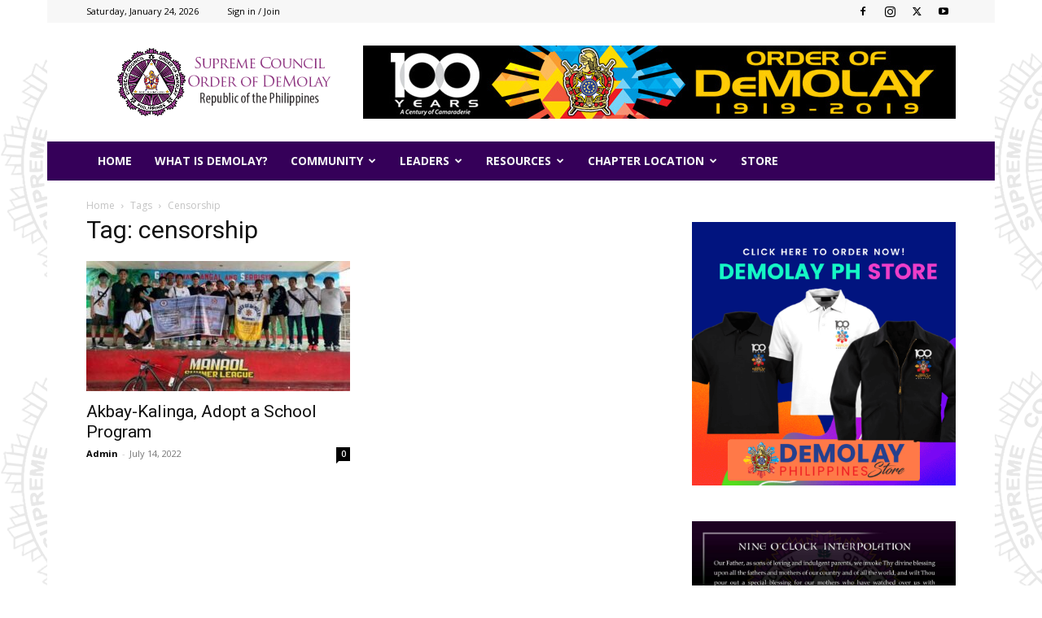

--- FILE ---
content_type: text/html; charset=UTF-8
request_url: https://demolay.ph/tag/censorship/
body_size: 39252
content:
<!doctype html >
<!--[if IE 8]>    <html class="ie8" lang="en"> <![endif]-->
<!--[if IE 9]>    <html class="ie9" lang="en"> <![endif]-->
<!--[if gt IE 8]><!--> <html lang="en-US"> <!--<![endif]-->
<head>
    <title>censorship Archives - Supreme Council Order of DeMolay - Philippines</title>
    <meta charset="UTF-8" />
    <meta name="viewport" content="width=device-width, initial-scale=1.0">
    <link rel="pingback" href="https://demolay.ph/xmlrpc.php" />
    <meta name='robots' content='index, follow, max-image-preview:large, max-snippet:-1, max-video-preview:-1' />
<link rel="icon" type="image/png" href="https://demolay.ph/wp-content/uploads/2018/05/favicon.png">
	<!-- This site is optimized with the Yoast SEO plugin v26.7 - https://yoast.com/wordpress/plugins/seo/ -->
	<link rel="canonical" href="https://demolay.ph/tag/censorship/" />
	<meta property="og:locale" content="en_US" />
	<meta property="og:type" content="article" />
	<meta property="og:title" content="censorship Archives - Supreme Council Order of DeMolay - Philippines" />
	<meta property="og:url" content="https://demolay.ph/tag/censorship/" />
	<meta property="og:site_name" content="Supreme Council Order of DeMolay - Philippines" />
	<meta name="twitter:card" content="summary_large_image" />
	<script type="application/ld+json" class="yoast-schema-graph">{"@context":"https://schema.org","@graph":[{"@type":"CollectionPage","@id":"https://demolay.ph/tag/censorship/","url":"https://demolay.ph/tag/censorship/","name":"censorship Archives - Supreme Council Order of DeMolay - Philippines","isPartOf":{"@id":"https://demolay.ph/#website"},"primaryImageOfPage":{"@id":"https://demolay.ph/tag/censorship/#primaryimage"},"image":{"@id":"https://demolay.ph/tag/censorship/#primaryimage"},"thumbnailUrl":"https://demolay.ph/wp-content/uploads/2022/07/Copy-of-Untitled-1-1.jpg","breadcrumb":{"@id":"https://demolay.ph/tag/censorship/#breadcrumb"},"inLanguage":"en-US"},{"@type":"ImageObject","inLanguage":"en-US","@id":"https://demolay.ph/tag/censorship/#primaryimage","url":"https://demolay.ph/wp-content/uploads/2022/07/Copy-of-Untitled-1-1.jpg","contentUrl":"https://demolay.ph/wp-content/uploads/2022/07/Copy-of-Untitled-1-1.jpg","width":1000,"height":1000},{"@type":"BreadcrumbList","@id":"https://demolay.ph/tag/censorship/#breadcrumb","itemListElement":[{"@type":"ListItem","position":1,"name":"Home","item":"https://demolay.ph/"},{"@type":"ListItem","position":2,"name":"censorship"}]},{"@type":"WebSite","@id":"https://demolay.ph/#website","url":"https://demolay.ph/","name":"Supreme Council Order of DeMolay - Philippines","description":"DeMolay Philippines","publisher":{"@id":"https://demolay.ph/#organization"},"potentialAction":[{"@type":"SearchAction","target":{"@type":"EntryPoint","urlTemplate":"https://demolay.ph/?s={search_term_string}"},"query-input":{"@type":"PropertyValueSpecification","valueRequired":true,"valueName":"search_term_string"}}],"inLanguage":"en-US"},{"@type":"Organization","@id":"https://demolay.ph/#organization","name":"Supreme Council Order of DeMolay Philippines","url":"https://demolay.ph/","logo":{"@type":"ImageObject","inLanguage":"en-US","@id":"https://demolay.ph/#/schema/logo/image/","url":"https://demolay.ph/wp-content/uploads/2019/12/favicon.png","contentUrl":"https://demolay.ph/wp-content/uploads/2019/12/favicon.png","width":168,"height":167,"caption":"Supreme Council Order of DeMolay Philippines"},"image":{"@id":"https://demolay.ph/#/schema/logo/image/"},"sameAs":["https://www.facebook.com/groups/133204304009293/"]}]}</script>
	<!-- / Yoast SEO plugin. -->


<link rel='dns-prefetch' href='//fonts.googleapis.com' />
<link rel="alternate" type="application/rss+xml" title="Supreme Council Order of DeMolay - Philippines &raquo; Feed" href="https://demolay.ph/feed/" />
<link rel="alternate" type="application/rss+xml" title="Supreme Council Order of DeMolay - Philippines &raquo; Comments Feed" href="https://demolay.ph/comments/feed/" />
<link rel="alternate" type="application/rss+xml" title="Supreme Council Order of DeMolay - Philippines &raquo; censorship Tag Feed" href="https://demolay.ph/tag/censorship/feed/" />
		<style id="content-control-block-styles">
			@media (max-width: 640px) {
	.cc-hide-on-mobile {
		display: none !important;
	}
}
@media (min-width: 641px) and (max-width: 920px) {
	.cc-hide-on-tablet {
		display: none !important;
	}
}
@media (min-width: 921px) and (max-width: 1440px) {
	.cc-hide-on-desktop {
		display: none !important;
	}
}		</style>
		<style id='wp-img-auto-sizes-contain-inline-css' type='text/css'>
img:is([sizes=auto i],[sizes^="auto," i]){contain-intrinsic-size:3000px 1500px}
/*# sourceURL=wp-img-auto-sizes-contain-inline-css */
</style>
<style id='wp-emoji-styles-inline-css' type='text/css'>

	img.wp-smiley, img.emoji {
		display: inline !important;
		border: none !important;
		box-shadow: none !important;
		height: 1em !important;
		width: 1em !important;
		margin: 0 0.07em !important;
		vertical-align: -0.1em !important;
		background: none !important;
		padding: 0 !important;
	}
/*# sourceURL=wp-emoji-styles-inline-css */
</style>
<style id='classic-theme-styles-inline-css' type='text/css'>
/*! This file is auto-generated */
.wp-block-button__link{color:#fff;background-color:#32373c;border-radius:9999px;box-shadow:none;text-decoration:none;padding:calc(.667em + 2px) calc(1.333em + 2px);font-size:1.125em}.wp-block-file__button{background:#32373c;color:#fff;text-decoration:none}
/*# sourceURL=/wp-includes/css/classic-themes.min.css */
</style>
<link rel='stylesheet' id='content-control-block-styles-css' href='https://demolay.ph/wp-content/plugins/content-control/dist/style-block-editor.css?ver=2.6.5' type='text/css' media='all' />
<link rel='stylesheet' id='contact-form-7-css' href='https://demolay.ph/wp-content/plugins/contact-form-7/includes/css/styles.css?ver=6.1.4' type='text/css' media='all' />
<link rel='stylesheet' id='td-plugin-multi-purpose-css' href='https://demolay.ph/wp-content/plugins/td-composer/td-multi-purpose/style.css?ver=7cd248d7ca13c255207c3f8b916c3f00' type='text/css' media='all' />
<link rel='stylesheet' id='google-fonts-style-css' href='https://fonts.googleapis.com/css?family=Open+Sans%3A400%2C600%2C700%7CRoboto%3A400%2C600%2C700&#038;display=swap&#038;ver=12.7.3' type='text/css' media='all' />
<link rel='stylesheet' id='td-theme-css' href='https://demolay.ph/wp-content/themes/Newspaper/style.css?ver=12.7.3' type='text/css' media='all' />
<style id='td-theme-inline-css' type='text/css'>@media (max-width:767px){.td-header-desktop-wrap{display:none}}@media (min-width:767px){.td-header-mobile-wrap{display:none}}</style>
<link rel='stylesheet' id='td-theme-buddypress-css' href='https://demolay.ph/wp-content/themes/Newspaper/style-buddypress.css?ver=12.7.3' type='text/css' media='all' />
<link rel='stylesheet' id='td-legacy-framework-front-style-css' href='https://demolay.ph/wp-content/plugins/td-composer/legacy/Newspaper/assets/css/td_legacy_main.css?ver=7cd248d7ca13c255207c3f8b916c3f00' type='text/css' media='all' />
<link rel='stylesheet' id='td-standard-pack-framework-front-style-css' href='https://demolay.ph/wp-content/plugins/td-standard-pack/Newspaper/assets/css/td_standard_pack_main.css?ver=c12e6da63ed2f212e87e44e5e9b9a302' type='text/css' media='all' />
<link rel='stylesheet' id='td-theme-demo-style-css' href='https://demolay.ph/wp-content/plugins/td-composer/legacy/Newspaper/includes/demos/magazine/demo_style.css?ver=12.7.3' type='text/css' media='all' />
<link rel='stylesheet' id='tdb_style_cloud_templates_front-css' href='https://demolay.ph/wp-content/plugins/td-cloud-library/assets/css/tdb_main.css?ver=6127d3b6131f900b2e62bb855b13dc3b' type='text/css' media='all' />
<script type="text/javascript" src="https://demolay.ph/wp-includes/js/jquery/jquery.min.js?ver=3.7.1" id="jquery-core-js"></script>
<script type="text/javascript" src="https://demolay.ph/wp-includes/js/jquery/jquery-migrate.min.js?ver=3.4.1" id="jquery-migrate-js"></script>
<link rel="https://api.w.org/" href="https://demolay.ph/wp-json/" /><link rel="alternate" title="JSON" type="application/json" href="https://demolay.ph/wp-json/wp/v2/tags/1251" /><link rel="EditURI" type="application/rsd+xml" title="RSD" href="https://demolay.ph/xmlrpc.php?rsd" />

	<script type="text/javascript">var ajaxurl = 'https://demolay.ph/wp-admin/admin-ajax.php';</script>

    <script>
        window.tdb_global_vars = {"wpRestUrl":"https:\/\/demolay.ph\/wp-json\/","permalinkStructure":"\/%postname%\/"};
        window.tdb_p_autoload_vars = {"isAjax":false,"isAdminBarShowing":false};
    </script>
    
    <style id="tdb-global-colors">:root{--accent-color:#fff}</style>

    
	
<!-- JS generated by theme -->

<script type="text/javascript" id="td-generated-header-js">
    
    

	    var tdBlocksArray = []; //here we store all the items for the current page

	    // td_block class - each ajax block uses a object of this class for requests
	    function tdBlock() {
		    this.id = '';
		    this.block_type = 1; //block type id (1-234 etc)
		    this.atts = '';
		    this.td_column_number = '';
		    this.td_current_page = 1; //
		    this.post_count = 0; //from wp
		    this.found_posts = 0; //from wp
		    this.max_num_pages = 0; //from wp
		    this.td_filter_value = ''; //current live filter value
		    this.is_ajax_running = false;
		    this.td_user_action = ''; // load more or infinite loader (used by the animation)
		    this.header_color = '';
		    this.ajax_pagination_infinite_stop = ''; //show load more at page x
	    }

        // td_js_generator - mini detector
        ( function () {
            var htmlTag = document.getElementsByTagName("html")[0];

	        if ( navigator.userAgent.indexOf("MSIE 10.0") > -1 ) {
                htmlTag.className += ' ie10';
            }

            if ( !!navigator.userAgent.match(/Trident.*rv\:11\./) ) {
                htmlTag.className += ' ie11';
            }

	        if ( navigator.userAgent.indexOf("Edge") > -1 ) {
                htmlTag.className += ' ieEdge';
            }

            if ( /(iPad|iPhone|iPod)/g.test(navigator.userAgent) ) {
                htmlTag.className += ' td-md-is-ios';
            }

            var user_agent = navigator.userAgent.toLowerCase();
            if ( user_agent.indexOf("android") > -1 ) {
                htmlTag.className += ' td-md-is-android';
            }

            if ( -1 !== navigator.userAgent.indexOf('Mac OS X')  ) {
                htmlTag.className += ' td-md-is-os-x';
            }

            if ( /chrom(e|ium)/.test(navigator.userAgent.toLowerCase()) ) {
               htmlTag.className += ' td-md-is-chrome';
            }

            if ( -1 !== navigator.userAgent.indexOf('Firefox') ) {
                htmlTag.className += ' td-md-is-firefox';
            }

            if ( -1 !== navigator.userAgent.indexOf('Safari') && -1 === navigator.userAgent.indexOf('Chrome') ) {
                htmlTag.className += ' td-md-is-safari';
            }

            if( -1 !== navigator.userAgent.indexOf('IEMobile') ){
                htmlTag.className += ' td-md-is-iemobile';
            }

        })();

        var tdLocalCache = {};

        ( function () {
            "use strict";

            tdLocalCache = {
                data: {},
                remove: function (resource_id) {
                    delete tdLocalCache.data[resource_id];
                },
                exist: function (resource_id) {
                    return tdLocalCache.data.hasOwnProperty(resource_id) && tdLocalCache.data[resource_id] !== null;
                },
                get: function (resource_id) {
                    return tdLocalCache.data[resource_id];
                },
                set: function (resource_id, cachedData) {
                    tdLocalCache.remove(resource_id);
                    tdLocalCache.data[resource_id] = cachedData;
                }
            };
        })();

    
    
var td_viewport_interval_list=[{"limitBottom":767,"sidebarWidth":228},{"limitBottom":1018,"sidebarWidth":300},{"limitBottom":1140,"sidebarWidth":324}];
var td_animation_stack_effect="type0";
var tds_animation_stack=true;
var td_animation_stack_specific_selectors=".entry-thumb, img, .td-lazy-img";
var td_animation_stack_general_selectors=".td-animation-stack img, .td-animation-stack .entry-thumb, .post img, .td-animation-stack .td-lazy-img";
var tdc_is_installed="yes";
var tdc_domain_active=false;
var td_ajax_url="https:\/\/demolay.ph\/wp-admin\/admin-ajax.php?td_theme_name=Newspaper&v=12.7.3";
var td_get_template_directory_uri="https:\/\/demolay.ph\/wp-content\/plugins\/td-composer\/legacy\/common";
var tds_snap_menu="";
var tds_logo_on_sticky="";
var tds_header_style="3";
var td_please_wait="Please wait...";
var td_email_user_pass_incorrect="User or password incorrect!";
var td_email_user_incorrect="Email or username incorrect!";
var td_email_incorrect="Email incorrect!";
var td_user_incorrect="Username incorrect!";
var td_email_user_empty="Email or username empty!";
var td_pass_empty="Pass empty!";
var td_pass_pattern_incorrect="Invalid Pass Pattern!";
var td_retype_pass_incorrect="Retyped Pass incorrect!";
var tds_more_articles_on_post_enable="";
var tds_more_articles_on_post_time_to_wait="";
var tds_more_articles_on_post_pages_distance_from_top=0;
var tds_captcha="";
var tds_theme_color_site_wide="#4db2ec";
var tds_smart_sidebar="";
var tdThemeName="Newspaper";
var tdThemeNameWl="Newspaper";
var td_magnific_popup_translation_tPrev="Previous (Left arrow key)";
var td_magnific_popup_translation_tNext="Next (Right arrow key)";
var td_magnific_popup_translation_tCounter="%curr% of %total%";
var td_magnific_popup_translation_ajax_tError="The content from %url% could not be loaded.";
var td_magnific_popup_translation_image_tError="The image #%curr% could not be loaded.";
var tdBlockNonce="a948324f68";
var tdMobileMenu="enabled";
var tdMobileSearch="enabled";
var tdsDateFormat="l, F j, Y";
var tdDateNamesI18n={"month_names":["January","February","March","April","May","June","July","August","September","October","November","December"],"month_names_short":["Jan","Feb","Mar","Apr","May","Jun","Jul","Aug","Sep","Oct","Nov","Dec"],"day_names":["Sunday","Monday","Tuesday","Wednesday","Thursday","Friday","Saturday"],"day_names_short":["Sun","Mon","Tue","Wed","Thu","Fri","Sat"]};
var tdb_modal_confirm="Save";
var tdb_modal_cancel="Cancel";
var tdb_modal_confirm_alt="Yes";
var tdb_modal_cancel_alt="No";
var td_deploy_mode="deploy";
var td_ad_background_click_link="";
var td_ad_background_click_target="";
</script>


<!-- Header style compiled by theme -->

<style>.td-menu-background,.td-search-background{background-image:url('https://demolay.ph/wp-content/uploads/2018/05/for_pattern-535x523.png')}:root{--td_mobile_gradient_one_mob:#333145;--td_mobile_gradient_two_mob:#752a96}.td-header-wrap .td-header-top-menu-full,.td-header-wrap .top-header-menu .sub-menu,.tdm-header-style-1.td-header-wrap .td-header-top-menu-full,.tdm-header-style-1.td-header-wrap .top-header-menu .sub-menu,.tdm-header-style-2.td-header-wrap .td-header-top-menu-full,.tdm-header-style-2.td-header-wrap .top-header-menu .sub-menu,.tdm-header-style-3.td-header-wrap .td-header-top-menu-full,.tdm-header-style-3.td-header-wrap .top-header-menu .sub-menu{background-color:#f7f7f7}.td-header-style-8 .td-header-top-menu-full{background-color:transparent}.td-header-style-8 .td-header-top-menu-full .td-header-top-menu{background-color:#f7f7f7;padding-left:15px;padding-right:15px}.td-header-wrap .td-header-top-menu-full .td-header-top-menu,.td-header-wrap .td-header-top-menu-full{border-bottom:none}.td-header-top-menu,.td-header-top-menu a,.td-header-wrap .td-header-top-menu-full .td-header-top-menu,.td-header-wrap .td-header-top-menu-full a,.td-header-style-8 .td-header-top-menu,.td-header-style-8 .td-header-top-menu a,.td-header-top-menu .td-drop-down-search .entry-title a{color:#000000}.top-header-menu .current-menu-item>a,.top-header-menu .current-menu-ancestor>a,.top-header-menu .current-category-ancestor>a,.top-header-menu li a:hover,.td-header-sp-top-widget .td-icon-search:hover{color:#8224e3}.td-header-wrap .td-header-sp-top-widget .td-icon-font,.td-header-style-7 .td-header-top-menu .td-social-icon-wrap .td-icon-font{color:#000000}.td-header-wrap .td-header-sp-top-widget i.td-icon-font:hover{color:#8224e3}.td-header-wrap .td-header-menu-wrap-full,.td-header-menu-wrap.td-affix,.td-header-style-3 .td-header-main-menu,.td-header-style-3 .td-affix .td-header-main-menu,.td-header-style-4 .td-header-main-menu,.td-header-style-4 .td-affix .td-header-main-menu,.td-header-style-8 .td-header-menu-wrap.td-affix,.td-header-style-8 .td-header-top-menu-full{background-color:#350059}.td-boxed-layout .td-header-style-3 .td-header-menu-wrap,.td-boxed-layout .td-header-style-4 .td-header-menu-wrap,.td-header-style-3 .td_stretch_content .td-header-menu-wrap,.td-header-style-4 .td_stretch_content .td-header-menu-wrap{background-color:#350059!important}@media (min-width:1019px){.td-header-style-1 .td-header-sp-recs,.td-header-style-1 .td-header-sp-logo{margin-bottom:28px}}@media (min-width:768px) and (max-width:1018px){.td-header-style-1 .td-header-sp-recs,.td-header-style-1 .td-header-sp-logo{margin-bottom:14px}}.td-header-style-7 .td-header-top-menu{border-bottom:none}.sf-menu>.current-menu-item>a:after,.sf-menu>.current-menu-ancestor>a:after,.sf-menu>.current-category-ancestor>a:after,.sf-menu>li:hover>a:after,.sf-menu>.sfHover>a:after,.td_block_mega_menu .td-next-prev-wrap a:hover,.td-mega-span .td-post-category:hover,.td-header-wrap .black-menu .sf-menu>li>a:hover,.td-header-wrap .black-menu .sf-menu>.current-menu-ancestor>a,.td-header-wrap .black-menu .sf-menu>.sfHover>a,.td-header-wrap .black-menu .sf-menu>.current-menu-item>a,.td-header-wrap .black-menu .sf-menu>.current-menu-ancestor>a,.td-header-wrap .black-menu .sf-menu>.current-category-ancestor>a,.tdm-menu-active-style5 .tdm-header .td-header-menu-wrap .sf-menu>.current-menu-item>a,.tdm-menu-active-style5 .tdm-header .td-header-menu-wrap .sf-menu>.current-menu-ancestor>a,.tdm-menu-active-style5 .tdm-header .td-header-menu-wrap .sf-menu>.current-category-ancestor>a,.tdm-menu-active-style5 .tdm-header .td-header-menu-wrap .sf-menu>li>a:hover,.tdm-menu-active-style5 .tdm-header .td-header-menu-wrap .sf-menu>.sfHover>a{background-color:#6a1aaf}.td_block_mega_menu .td-next-prev-wrap a:hover,.tdm-menu-active-style4 .tdm-header .sf-menu>.current-menu-item>a,.tdm-menu-active-style4 .tdm-header .sf-menu>.current-menu-ancestor>a,.tdm-menu-active-style4 .tdm-header .sf-menu>.current-category-ancestor>a,.tdm-menu-active-style4 .tdm-header .sf-menu>li>a:hover,.tdm-menu-active-style4 .tdm-header .sf-menu>.sfHover>a{border-color:#6a1aaf}.header-search-wrap .td-drop-down-search:before{border-color:transparent transparent #6a1aaf transparent}.td_mega_menu_sub_cats .cur-sub-cat,.td_mod_mega_menu:hover .entry-title a,.td-theme-wrap .sf-menu ul .td-menu-item>a:hover,.td-theme-wrap .sf-menu ul .sfHover>a,.td-theme-wrap .sf-menu ul .current-menu-ancestor>a,.td-theme-wrap .sf-menu ul .current-category-ancestor>a,.td-theme-wrap .sf-menu ul .current-menu-item>a,.tdm-menu-active-style3 .tdm-header.td-header-wrap .sf-menu>.current-menu-item>a,.tdm-menu-active-style3 .tdm-header.td-header-wrap .sf-menu>.current-menu-ancestor>a,.tdm-menu-active-style3 .tdm-header.td-header-wrap .sf-menu>.current-category-ancestor>a,.tdm-menu-active-style3 .tdm-header.td-header-wrap .sf-menu>li>a:hover,.tdm-menu-active-style3 .tdm-header.td-header-wrap .sf-menu>.sfHover>a{color:#6a1aaf}.td-header-wrap .td-header-menu-wrap .sf-menu>li>a,.td-header-wrap .td-header-menu-social .td-social-icon-wrap a,.td-header-style-4 .td-header-menu-social .td-social-icon-wrap i,.td-header-style-5 .td-header-menu-social .td-social-icon-wrap i,.td-header-style-6 .td-header-menu-social .td-social-icon-wrap i,.td-header-style-12 .td-header-menu-social .td-social-icon-wrap i,.td-header-wrap .header-search-wrap #td-header-search-button .td-icon-search{color:#f7f7f7}.td-header-wrap .td-header-menu-social+.td-search-wrapper #td-header-search-button:before{background-color:#f7f7f7}.td-affix .sf-menu>.current-menu-item>a:after,.td-affix .sf-menu>.current-menu-ancestor>a:after,.td-affix .sf-menu>.current-category-ancestor>a:after,.td-affix .sf-menu>li:hover>a:after,.td-affix .sf-menu>.sfHover>a:after,.td-header-wrap .td-affix .black-menu .sf-menu>li>a:hover,.td-header-wrap .td-affix .black-menu .sf-menu>.current-menu-ancestor>a,.td-header-wrap .td-affix .black-menu .sf-menu>.sfHover>a,.td-affix .header-search-wrap .td-drop-down-search:after,.td-affix .header-search-wrap .td-drop-down-search .btn:hover,.td-header-wrap .td-affix .black-menu .sf-menu>.current-menu-item>a,.td-header-wrap .td-affix .black-menu .sf-menu>.current-menu-ancestor>a,.td-header-wrap .td-affix .black-menu .sf-menu>.current-category-ancestor>a,.tdm-menu-active-style5 .tdm-header .td-header-menu-wrap.td-affix .sf-menu>.current-menu-item>a,.tdm-menu-active-style5 .tdm-header .td-header-menu-wrap.td-affix .sf-menu>.current-menu-ancestor>a,.tdm-menu-active-style5 .tdm-header .td-header-menu-wrap.td-affix .sf-menu>.current-category-ancestor>a,.tdm-menu-active-style5 .tdm-header .td-header-menu-wrap.td-affix .sf-menu>li>a:hover,.tdm-menu-active-style5 .tdm-header .td-header-menu-wrap.td-affix .sf-menu>.sfHover>a{background-color:#e8d122}.td-affix .header-search-wrap .td-drop-down-search:before{border-color:transparent transparent #e8d122 transparent}.tdm-menu-active-style4 .tdm-header .td-affix .sf-menu>.current-menu-item>a,.tdm-menu-active-style4 .tdm-header .td-affix .sf-menu>.current-menu-ancestor>a,.tdm-menu-active-style4 .tdm-header .td-affix .sf-menu>.current-category-ancestor>a,.tdm-menu-active-style4 .tdm-header .td-affix .sf-menu>li>a:hover,.tdm-menu-active-style4 .tdm-header .td-affix .sf-menu>.sfHover>a{border-color:#e8d122}.td-theme-wrap .td-affix .sf-menu ul .td-menu-item>a:hover,.td-theme-wrap .td-affix .sf-menu ul .sfHover>a,.td-theme-wrap .td-affix .sf-menu ul .current-menu-ancestor>a,.td-theme-wrap .td-affix .sf-menu ul .current-category-ancestor>a,.td-theme-wrap .td-affix .sf-menu ul .current-menu-item>a,.tdm-menu-active-style3 .tdm-header .td-affix .sf-menu>.current-menu-item>a,.tdm-menu-active-style3 .tdm-header .td-affix .sf-menu>.current-menu-ancestor>a,.tdm-menu-active-style3 .tdm-header .td-affix .sf-menu>.current-category-ancestor>a,.tdm-menu-active-style3 .tdm-header .td-affix .sf-menu>li>a:hover,.tdm-menu-active-style3 .tdm-header .td-affix .sf-menu>.sfHover>a{color:#e8d122}.td-sub-footer-container{background-color:#350059}body{background-image:url("https://demolay.ph/wp-content/uploads/2020/10/forbg.png")}.td-menu-background,.td-search-background{background-image:url('https://demolay.ph/wp-content/uploads/2018/05/for_pattern-535x523.png')}:root{--td_mobile_gradient_one_mob:#333145;--td_mobile_gradient_two_mob:#752a96}.td-header-wrap .td-header-top-menu-full,.td-header-wrap .top-header-menu .sub-menu,.tdm-header-style-1.td-header-wrap .td-header-top-menu-full,.tdm-header-style-1.td-header-wrap .top-header-menu .sub-menu,.tdm-header-style-2.td-header-wrap .td-header-top-menu-full,.tdm-header-style-2.td-header-wrap .top-header-menu .sub-menu,.tdm-header-style-3.td-header-wrap .td-header-top-menu-full,.tdm-header-style-3.td-header-wrap .top-header-menu .sub-menu{background-color:#f7f7f7}.td-header-style-8 .td-header-top-menu-full{background-color:transparent}.td-header-style-8 .td-header-top-menu-full .td-header-top-menu{background-color:#f7f7f7;padding-left:15px;padding-right:15px}.td-header-wrap .td-header-top-menu-full .td-header-top-menu,.td-header-wrap .td-header-top-menu-full{border-bottom:none}.td-header-top-menu,.td-header-top-menu a,.td-header-wrap .td-header-top-menu-full .td-header-top-menu,.td-header-wrap .td-header-top-menu-full a,.td-header-style-8 .td-header-top-menu,.td-header-style-8 .td-header-top-menu a,.td-header-top-menu .td-drop-down-search .entry-title a{color:#000000}.top-header-menu .current-menu-item>a,.top-header-menu .current-menu-ancestor>a,.top-header-menu .current-category-ancestor>a,.top-header-menu li a:hover,.td-header-sp-top-widget .td-icon-search:hover{color:#8224e3}.td-header-wrap .td-header-sp-top-widget .td-icon-font,.td-header-style-7 .td-header-top-menu .td-social-icon-wrap .td-icon-font{color:#000000}.td-header-wrap .td-header-sp-top-widget i.td-icon-font:hover{color:#8224e3}.td-header-wrap .td-header-menu-wrap-full,.td-header-menu-wrap.td-affix,.td-header-style-3 .td-header-main-menu,.td-header-style-3 .td-affix .td-header-main-menu,.td-header-style-4 .td-header-main-menu,.td-header-style-4 .td-affix .td-header-main-menu,.td-header-style-8 .td-header-menu-wrap.td-affix,.td-header-style-8 .td-header-top-menu-full{background-color:#350059}.td-boxed-layout .td-header-style-3 .td-header-menu-wrap,.td-boxed-layout .td-header-style-4 .td-header-menu-wrap,.td-header-style-3 .td_stretch_content .td-header-menu-wrap,.td-header-style-4 .td_stretch_content .td-header-menu-wrap{background-color:#350059!important}@media (min-width:1019px){.td-header-style-1 .td-header-sp-recs,.td-header-style-1 .td-header-sp-logo{margin-bottom:28px}}@media (min-width:768px) and (max-width:1018px){.td-header-style-1 .td-header-sp-recs,.td-header-style-1 .td-header-sp-logo{margin-bottom:14px}}.td-header-style-7 .td-header-top-menu{border-bottom:none}.sf-menu>.current-menu-item>a:after,.sf-menu>.current-menu-ancestor>a:after,.sf-menu>.current-category-ancestor>a:after,.sf-menu>li:hover>a:after,.sf-menu>.sfHover>a:after,.td_block_mega_menu .td-next-prev-wrap a:hover,.td-mega-span .td-post-category:hover,.td-header-wrap .black-menu .sf-menu>li>a:hover,.td-header-wrap .black-menu .sf-menu>.current-menu-ancestor>a,.td-header-wrap .black-menu .sf-menu>.sfHover>a,.td-header-wrap .black-menu .sf-menu>.current-menu-item>a,.td-header-wrap .black-menu .sf-menu>.current-menu-ancestor>a,.td-header-wrap .black-menu .sf-menu>.current-category-ancestor>a,.tdm-menu-active-style5 .tdm-header .td-header-menu-wrap .sf-menu>.current-menu-item>a,.tdm-menu-active-style5 .tdm-header .td-header-menu-wrap .sf-menu>.current-menu-ancestor>a,.tdm-menu-active-style5 .tdm-header .td-header-menu-wrap .sf-menu>.current-category-ancestor>a,.tdm-menu-active-style5 .tdm-header .td-header-menu-wrap .sf-menu>li>a:hover,.tdm-menu-active-style5 .tdm-header .td-header-menu-wrap .sf-menu>.sfHover>a{background-color:#6a1aaf}.td_block_mega_menu .td-next-prev-wrap a:hover,.tdm-menu-active-style4 .tdm-header .sf-menu>.current-menu-item>a,.tdm-menu-active-style4 .tdm-header .sf-menu>.current-menu-ancestor>a,.tdm-menu-active-style4 .tdm-header .sf-menu>.current-category-ancestor>a,.tdm-menu-active-style4 .tdm-header .sf-menu>li>a:hover,.tdm-menu-active-style4 .tdm-header .sf-menu>.sfHover>a{border-color:#6a1aaf}.header-search-wrap .td-drop-down-search:before{border-color:transparent transparent #6a1aaf transparent}.td_mega_menu_sub_cats .cur-sub-cat,.td_mod_mega_menu:hover .entry-title a,.td-theme-wrap .sf-menu ul .td-menu-item>a:hover,.td-theme-wrap .sf-menu ul .sfHover>a,.td-theme-wrap .sf-menu ul .current-menu-ancestor>a,.td-theme-wrap .sf-menu ul .current-category-ancestor>a,.td-theme-wrap .sf-menu ul .current-menu-item>a,.tdm-menu-active-style3 .tdm-header.td-header-wrap .sf-menu>.current-menu-item>a,.tdm-menu-active-style3 .tdm-header.td-header-wrap .sf-menu>.current-menu-ancestor>a,.tdm-menu-active-style3 .tdm-header.td-header-wrap .sf-menu>.current-category-ancestor>a,.tdm-menu-active-style3 .tdm-header.td-header-wrap .sf-menu>li>a:hover,.tdm-menu-active-style3 .tdm-header.td-header-wrap .sf-menu>.sfHover>a{color:#6a1aaf}.td-header-wrap .td-header-menu-wrap .sf-menu>li>a,.td-header-wrap .td-header-menu-social .td-social-icon-wrap a,.td-header-style-4 .td-header-menu-social .td-social-icon-wrap i,.td-header-style-5 .td-header-menu-social .td-social-icon-wrap i,.td-header-style-6 .td-header-menu-social .td-social-icon-wrap i,.td-header-style-12 .td-header-menu-social .td-social-icon-wrap i,.td-header-wrap .header-search-wrap #td-header-search-button .td-icon-search{color:#f7f7f7}.td-header-wrap .td-header-menu-social+.td-search-wrapper #td-header-search-button:before{background-color:#f7f7f7}.td-affix .sf-menu>.current-menu-item>a:after,.td-affix .sf-menu>.current-menu-ancestor>a:after,.td-affix .sf-menu>.current-category-ancestor>a:after,.td-affix .sf-menu>li:hover>a:after,.td-affix .sf-menu>.sfHover>a:after,.td-header-wrap .td-affix .black-menu .sf-menu>li>a:hover,.td-header-wrap .td-affix .black-menu .sf-menu>.current-menu-ancestor>a,.td-header-wrap .td-affix .black-menu .sf-menu>.sfHover>a,.td-affix .header-search-wrap .td-drop-down-search:after,.td-affix .header-search-wrap .td-drop-down-search .btn:hover,.td-header-wrap .td-affix .black-menu .sf-menu>.current-menu-item>a,.td-header-wrap .td-affix .black-menu .sf-menu>.current-menu-ancestor>a,.td-header-wrap .td-affix .black-menu .sf-menu>.current-category-ancestor>a,.tdm-menu-active-style5 .tdm-header .td-header-menu-wrap.td-affix .sf-menu>.current-menu-item>a,.tdm-menu-active-style5 .tdm-header .td-header-menu-wrap.td-affix .sf-menu>.current-menu-ancestor>a,.tdm-menu-active-style5 .tdm-header .td-header-menu-wrap.td-affix .sf-menu>.current-category-ancestor>a,.tdm-menu-active-style5 .tdm-header .td-header-menu-wrap.td-affix .sf-menu>li>a:hover,.tdm-menu-active-style5 .tdm-header .td-header-menu-wrap.td-affix .sf-menu>.sfHover>a{background-color:#e8d122}.td-affix .header-search-wrap .td-drop-down-search:before{border-color:transparent transparent #e8d122 transparent}.tdm-menu-active-style4 .tdm-header .td-affix .sf-menu>.current-menu-item>a,.tdm-menu-active-style4 .tdm-header .td-affix .sf-menu>.current-menu-ancestor>a,.tdm-menu-active-style4 .tdm-header .td-affix .sf-menu>.current-category-ancestor>a,.tdm-menu-active-style4 .tdm-header .td-affix .sf-menu>li>a:hover,.tdm-menu-active-style4 .tdm-header .td-affix .sf-menu>.sfHover>a{border-color:#e8d122}.td-theme-wrap .td-affix .sf-menu ul .td-menu-item>a:hover,.td-theme-wrap .td-affix .sf-menu ul .sfHover>a,.td-theme-wrap .td-affix .sf-menu ul .current-menu-ancestor>a,.td-theme-wrap .td-affix .sf-menu ul .current-category-ancestor>a,.td-theme-wrap .td-affix .sf-menu ul .current-menu-item>a,.tdm-menu-active-style3 .tdm-header .td-affix .sf-menu>.current-menu-item>a,.tdm-menu-active-style3 .tdm-header .td-affix .sf-menu>.current-menu-ancestor>a,.tdm-menu-active-style3 .tdm-header .td-affix .sf-menu>.current-category-ancestor>a,.tdm-menu-active-style3 .tdm-header .td-affix .sf-menu>li>a:hover,.tdm-menu-active-style3 .tdm-header .td-affix .sf-menu>.sfHover>a{color:#e8d122}.td-sub-footer-container{background-color:#350059}</style>




<script type="application/ld+json">
    {
        "@context": "https://schema.org",
        "@type": "BreadcrumbList",
        "itemListElement": [
            {
                "@type": "ListItem",
                "position": 1,
                "item": {
                    "@type": "WebSite",
                    "@id": "https://demolay.ph/",
                    "name": "Home"
                }
            },
            {
                "@type": "ListItem",
                "position": 2,
                    "item": {
                    "@type": "WebPage",
                    "@id": "https://demolay.ph/tag/censorship/",
                    "name": "Censorship"
                }
            }    
        ]
    }
</script>
<link rel="icon" href="https://demolay.ph/wp-content/uploads/2018/05/cropped-favicon-32x32.png" sizes="32x32" />
<link rel="icon" href="https://demolay.ph/wp-content/uploads/2018/05/cropped-favicon-192x192.png" sizes="192x192" />
<link rel="apple-touch-icon" href="https://demolay.ph/wp-content/uploads/2018/05/cropped-favicon-180x180.png" />
<meta name="msapplication-TileImage" content="https://demolay.ph/wp-content/uploads/2018/05/cropped-favicon-270x270.png" />

<!-- Button style compiled by theme -->

<style></style>

	<style id="tdw-css-placeholder"></style><style id='global-styles-inline-css' type='text/css'>
:root{--wp--preset--aspect-ratio--square: 1;--wp--preset--aspect-ratio--4-3: 4/3;--wp--preset--aspect-ratio--3-4: 3/4;--wp--preset--aspect-ratio--3-2: 3/2;--wp--preset--aspect-ratio--2-3: 2/3;--wp--preset--aspect-ratio--16-9: 16/9;--wp--preset--aspect-ratio--9-16: 9/16;--wp--preset--color--black: #000000;--wp--preset--color--cyan-bluish-gray: #abb8c3;--wp--preset--color--white: #ffffff;--wp--preset--color--pale-pink: #f78da7;--wp--preset--color--vivid-red: #cf2e2e;--wp--preset--color--luminous-vivid-orange: #ff6900;--wp--preset--color--luminous-vivid-amber: #fcb900;--wp--preset--color--light-green-cyan: #7bdcb5;--wp--preset--color--vivid-green-cyan: #00d084;--wp--preset--color--pale-cyan-blue: #8ed1fc;--wp--preset--color--vivid-cyan-blue: #0693e3;--wp--preset--color--vivid-purple: #9b51e0;--wp--preset--gradient--vivid-cyan-blue-to-vivid-purple: linear-gradient(135deg,rgb(6,147,227) 0%,rgb(155,81,224) 100%);--wp--preset--gradient--light-green-cyan-to-vivid-green-cyan: linear-gradient(135deg,rgb(122,220,180) 0%,rgb(0,208,130) 100%);--wp--preset--gradient--luminous-vivid-amber-to-luminous-vivid-orange: linear-gradient(135deg,rgb(252,185,0) 0%,rgb(255,105,0) 100%);--wp--preset--gradient--luminous-vivid-orange-to-vivid-red: linear-gradient(135deg,rgb(255,105,0) 0%,rgb(207,46,46) 100%);--wp--preset--gradient--very-light-gray-to-cyan-bluish-gray: linear-gradient(135deg,rgb(238,238,238) 0%,rgb(169,184,195) 100%);--wp--preset--gradient--cool-to-warm-spectrum: linear-gradient(135deg,rgb(74,234,220) 0%,rgb(151,120,209) 20%,rgb(207,42,186) 40%,rgb(238,44,130) 60%,rgb(251,105,98) 80%,rgb(254,248,76) 100%);--wp--preset--gradient--blush-light-purple: linear-gradient(135deg,rgb(255,206,236) 0%,rgb(152,150,240) 100%);--wp--preset--gradient--blush-bordeaux: linear-gradient(135deg,rgb(254,205,165) 0%,rgb(254,45,45) 50%,rgb(107,0,62) 100%);--wp--preset--gradient--luminous-dusk: linear-gradient(135deg,rgb(255,203,112) 0%,rgb(199,81,192) 50%,rgb(65,88,208) 100%);--wp--preset--gradient--pale-ocean: linear-gradient(135deg,rgb(255,245,203) 0%,rgb(182,227,212) 50%,rgb(51,167,181) 100%);--wp--preset--gradient--electric-grass: linear-gradient(135deg,rgb(202,248,128) 0%,rgb(113,206,126) 100%);--wp--preset--gradient--midnight: linear-gradient(135deg,rgb(2,3,129) 0%,rgb(40,116,252) 100%);--wp--preset--font-size--small: 11px;--wp--preset--font-size--medium: 20px;--wp--preset--font-size--large: 32px;--wp--preset--font-size--x-large: 42px;--wp--preset--font-size--regular: 15px;--wp--preset--font-size--larger: 50px;--wp--preset--spacing--20: 0.44rem;--wp--preset--spacing--30: 0.67rem;--wp--preset--spacing--40: 1rem;--wp--preset--spacing--50: 1.5rem;--wp--preset--spacing--60: 2.25rem;--wp--preset--spacing--70: 3.38rem;--wp--preset--spacing--80: 5.06rem;--wp--preset--shadow--natural: 6px 6px 9px rgba(0, 0, 0, 0.2);--wp--preset--shadow--deep: 12px 12px 50px rgba(0, 0, 0, 0.4);--wp--preset--shadow--sharp: 6px 6px 0px rgba(0, 0, 0, 0.2);--wp--preset--shadow--outlined: 6px 6px 0px -3px rgb(255, 255, 255), 6px 6px rgb(0, 0, 0);--wp--preset--shadow--crisp: 6px 6px 0px rgb(0, 0, 0);}:where(.is-layout-flex){gap: 0.5em;}:where(.is-layout-grid){gap: 0.5em;}body .is-layout-flex{display: flex;}.is-layout-flex{flex-wrap: wrap;align-items: center;}.is-layout-flex > :is(*, div){margin: 0;}body .is-layout-grid{display: grid;}.is-layout-grid > :is(*, div){margin: 0;}:where(.wp-block-columns.is-layout-flex){gap: 2em;}:where(.wp-block-columns.is-layout-grid){gap: 2em;}:where(.wp-block-post-template.is-layout-flex){gap: 1.25em;}:where(.wp-block-post-template.is-layout-grid){gap: 1.25em;}.has-black-color{color: var(--wp--preset--color--black) !important;}.has-cyan-bluish-gray-color{color: var(--wp--preset--color--cyan-bluish-gray) !important;}.has-white-color{color: var(--wp--preset--color--white) !important;}.has-pale-pink-color{color: var(--wp--preset--color--pale-pink) !important;}.has-vivid-red-color{color: var(--wp--preset--color--vivid-red) !important;}.has-luminous-vivid-orange-color{color: var(--wp--preset--color--luminous-vivid-orange) !important;}.has-luminous-vivid-amber-color{color: var(--wp--preset--color--luminous-vivid-amber) !important;}.has-light-green-cyan-color{color: var(--wp--preset--color--light-green-cyan) !important;}.has-vivid-green-cyan-color{color: var(--wp--preset--color--vivid-green-cyan) !important;}.has-pale-cyan-blue-color{color: var(--wp--preset--color--pale-cyan-blue) !important;}.has-vivid-cyan-blue-color{color: var(--wp--preset--color--vivid-cyan-blue) !important;}.has-vivid-purple-color{color: var(--wp--preset--color--vivid-purple) !important;}.has-black-background-color{background-color: var(--wp--preset--color--black) !important;}.has-cyan-bluish-gray-background-color{background-color: var(--wp--preset--color--cyan-bluish-gray) !important;}.has-white-background-color{background-color: var(--wp--preset--color--white) !important;}.has-pale-pink-background-color{background-color: var(--wp--preset--color--pale-pink) !important;}.has-vivid-red-background-color{background-color: var(--wp--preset--color--vivid-red) !important;}.has-luminous-vivid-orange-background-color{background-color: var(--wp--preset--color--luminous-vivid-orange) !important;}.has-luminous-vivid-amber-background-color{background-color: var(--wp--preset--color--luminous-vivid-amber) !important;}.has-light-green-cyan-background-color{background-color: var(--wp--preset--color--light-green-cyan) !important;}.has-vivid-green-cyan-background-color{background-color: var(--wp--preset--color--vivid-green-cyan) !important;}.has-pale-cyan-blue-background-color{background-color: var(--wp--preset--color--pale-cyan-blue) !important;}.has-vivid-cyan-blue-background-color{background-color: var(--wp--preset--color--vivid-cyan-blue) !important;}.has-vivid-purple-background-color{background-color: var(--wp--preset--color--vivid-purple) !important;}.has-black-border-color{border-color: var(--wp--preset--color--black) !important;}.has-cyan-bluish-gray-border-color{border-color: var(--wp--preset--color--cyan-bluish-gray) !important;}.has-white-border-color{border-color: var(--wp--preset--color--white) !important;}.has-pale-pink-border-color{border-color: var(--wp--preset--color--pale-pink) !important;}.has-vivid-red-border-color{border-color: var(--wp--preset--color--vivid-red) !important;}.has-luminous-vivid-orange-border-color{border-color: var(--wp--preset--color--luminous-vivid-orange) !important;}.has-luminous-vivid-amber-border-color{border-color: var(--wp--preset--color--luminous-vivid-amber) !important;}.has-light-green-cyan-border-color{border-color: var(--wp--preset--color--light-green-cyan) !important;}.has-vivid-green-cyan-border-color{border-color: var(--wp--preset--color--vivid-green-cyan) !important;}.has-pale-cyan-blue-border-color{border-color: var(--wp--preset--color--pale-cyan-blue) !important;}.has-vivid-cyan-blue-border-color{border-color: var(--wp--preset--color--vivid-cyan-blue) !important;}.has-vivid-purple-border-color{border-color: var(--wp--preset--color--vivid-purple) !important;}.has-vivid-cyan-blue-to-vivid-purple-gradient-background{background: var(--wp--preset--gradient--vivid-cyan-blue-to-vivid-purple) !important;}.has-light-green-cyan-to-vivid-green-cyan-gradient-background{background: var(--wp--preset--gradient--light-green-cyan-to-vivid-green-cyan) !important;}.has-luminous-vivid-amber-to-luminous-vivid-orange-gradient-background{background: var(--wp--preset--gradient--luminous-vivid-amber-to-luminous-vivid-orange) !important;}.has-luminous-vivid-orange-to-vivid-red-gradient-background{background: var(--wp--preset--gradient--luminous-vivid-orange-to-vivid-red) !important;}.has-very-light-gray-to-cyan-bluish-gray-gradient-background{background: var(--wp--preset--gradient--very-light-gray-to-cyan-bluish-gray) !important;}.has-cool-to-warm-spectrum-gradient-background{background: var(--wp--preset--gradient--cool-to-warm-spectrum) !important;}.has-blush-light-purple-gradient-background{background: var(--wp--preset--gradient--blush-light-purple) !important;}.has-blush-bordeaux-gradient-background{background: var(--wp--preset--gradient--blush-bordeaux) !important;}.has-luminous-dusk-gradient-background{background: var(--wp--preset--gradient--luminous-dusk) !important;}.has-pale-ocean-gradient-background{background: var(--wp--preset--gradient--pale-ocean) !important;}.has-electric-grass-gradient-background{background: var(--wp--preset--gradient--electric-grass) !important;}.has-midnight-gradient-background{background: var(--wp--preset--gradient--midnight) !important;}.has-small-font-size{font-size: var(--wp--preset--font-size--small) !important;}.has-medium-font-size{font-size: var(--wp--preset--font-size--medium) !important;}.has-large-font-size{font-size: var(--wp--preset--font-size--large) !important;}.has-x-large-font-size{font-size: var(--wp--preset--font-size--x-large) !important;}
/*# sourceURL=global-styles-inline-css */
</style>
</head>

<body data-rsssl=1 class="bp-legacy archive tag tag-censorship tag-1251 wp-theme-Newspaper td-standard-pack global-block-template-1 td-animation-stack-type0 td-boxed-layout" itemscope="itemscope" itemtype="https://schema.org/WebPage">

<div class="td-scroll-up" data-style="style1"><i class="td-icon-menu-up"></i></div>
    <div class="td-menu-background" style="visibility:hidden"></div>
<div id="td-mobile-nav" style="visibility:hidden">
    <div class="td-mobile-container">
        <!-- mobile menu top section -->
        <div class="td-menu-socials-wrap">
            <!-- socials -->
            <div class="td-menu-socials">
                
        <span class="td-social-icon-wrap">
            <a target="_blank" href="https://www.facebook.com/Supreme-Council-Order-of-DeMolay-Philippines-110186767424961/?modal=admin_todo_tour" title="Facebook">
                <i class="td-icon-font td-icon-facebook"></i>
                <span style="display: none">Facebook</span>
            </a>
        </span>
        <span class="td-social-icon-wrap">
            <a target="_blank" href="https://www.instagram.com/?hl=en" title="Instagram">
                <i class="td-icon-font td-icon-instagram"></i>
                <span style="display: none">Instagram</span>
            </a>
        </span>
        <span class="td-social-icon-wrap">
            <a target="_blank" href="https://twitter.com/CouncilOrder" title="Twitter">
                <i class="td-icon-font td-icon-twitter"></i>
                <span style="display: none">Twitter</span>
            </a>
        </span>
        <span class="td-social-icon-wrap">
            <a target="_blank" href="https://www.youtube.com/channel/UCsBj153NXgfPxTGjAHBfVag" title="Youtube">
                <i class="td-icon-font td-icon-youtube"></i>
                <span style="display: none">Youtube</span>
            </a>
        </span>            </div>
            <!-- close button -->
            <div class="td-mobile-close">
                <span><i class="td-icon-close-mobile"></i></span>
            </div>
        </div>

        <!-- login section -->
                    <div class="td-menu-login-section">
                
    <div class="td-guest-wrap">
        <div class="td-menu-login"><a id="login-link-mob">Sign in</a></div>
    </div>
            </div>
        
        <!-- menu section -->
        <div class="td-mobile-content">
            <div class="menu-td-demo-header-menu-container"><ul id="menu-td-demo-header-menu" class="td-mobile-main-menu"><li id="menu-item-1640" class="menu-item menu-item-type-post_type menu-item-object-page menu-item-home menu-item-first menu-item-1640"><a href="https://demolay.ph/">HOME</a></li>
<li id="menu-item-7162" class="menu-item menu-item-type-post_type menu-item-object-page menu-item-7162"><a href="https://demolay.ph/what-is-demolay/">What is DeMolay?</a></li>
<li id="menu-item-6039" class="menu-item menu-item-type-custom menu-item-object-custom menu-item-has-children menu-item-6039"><a href="#">COMMUNITY<i class="td-icon-menu-right td-element-after"></i></a>
<ul class="sub-menu">
	<li id="menu-item-1870" class="menu-item menu-item-type-post_type menu-item-object-page menu-item-1870"><a href="https://demolay.ph/supreme-council-order-of-demolay-scod-2/">SCOD</a></li>
	<li id="menu-item-1732" class="menu-item menu-item-type-post_type menu-item-object-page menu-item-1732"><a href="https://demolay.ph/demolay-alumni-association-of-the-philippines-daap/">DAAP</a></li>
	<li id="menu-item-1792" class="menu-item menu-item-type-post_type menu-item-object-page menu-item-1792"><a href="https://demolay.ph/knighthood-priories/">Knighthood Priories</a></li>
	<li id="menu-item-1791" class="menu-item menu-item-type-post_type menu-item-object-page menu-item-1791"><a href="https://demolay.ph/court-of-chevalier/">Court of Chevalier</a></li>
	<li id="menu-item-1790" class="menu-item menu-item-type-post_type menu-item-object-page menu-item-1790"><a href="https://demolay.ph/legion-of-honor-preceptories/">Legion of Honor Preceptories</a></li>
</ul>
</li>
<li id="menu-item-3155" class="menu-item menu-item-type-custom menu-item-object-custom menu-item-has-children menu-item-3155"><a href="#">LEADERS<i class="td-icon-menu-right td-element-after"></i></a>
<ul class="sub-menu">
	<li id="menu-item-6893" class="menu-item menu-item-type-custom menu-item-object-custom menu-item-has-children menu-item-6893"><a href="#">SCOD<i class="td-icon-menu-right td-element-after"></i></a>
	<ul class="sub-menu">
		<li id="menu-item-4929" class="menu-item menu-item-type-custom menu-item-object-custom menu-item-has-children menu-item-4929"><a href="#">GRAND LINE OFFICERS<i class="td-icon-menu-right td-element-after"></i></a>
		<ul class="sub-menu">
			<li id="menu-item-9471" class="menu-item menu-item-type-post_type menu-item-object-page menu-item-9471"><a href="https://demolay.ph/grand-line-officers-2024-2026/">2024 – 2026</a></li>
		</ul>
</li>
		<li id="menu-item-8105" class="menu-item menu-item-type-custom menu-item-object-custom menu-item-has-children menu-item-8105"><a href="#">GRAND REPRESENTATIVE<i class="td-icon-menu-right td-element-after"></i></a>
		<ul class="sub-menu">
			<li id="menu-item-9751" class="menu-item menu-item-type-post_type menu-item-object-page menu-item-9751"><a href="https://demolay.ph/grand-representative-2024-2026/">2024 – 2026</a></li>
		</ul>
</li>
		<li id="menu-item-3278" class="menu-item menu-item-type-post_type menu-item-object-page menu-item-3278"><a href="https://demolay.ph/past-grand-masters/">ROLL OF PAST GRAND MASTERS</a></li>
		<li id="menu-item-6927" class="menu-item menu-item-type-post_type menu-item-object-page menu-item-6927"><a href="https://demolay.ph/honorary-past-grand-masters/">HONORARY PAST GRAND MASTERS</a></li>
		<li id="menu-item-7006" class="menu-item menu-item-type-custom menu-item-object-custom menu-item-has-children menu-item-7006"><a href="#">EXECUTIVE OFFICERS<i class="td-icon-menu-right td-element-after"></i></a>
		<ul class="sub-menu">
			<li id="menu-item-8180" class="menu-item menu-item-type-custom menu-item-object-custom menu-item-has-children menu-item-8180"><a href="#">2024 &#8211; 2026<i class="td-icon-menu-right td-element-after"></i></a>
			<ul class="sub-menu">
				<li id="menu-item-9789" class="menu-item menu-item-type-post_type menu-item-object-page menu-item-9789"><a href="https://demolay.ph/executive-officers-luzon-2024-2026/">LUZON</a></li>
				<li id="menu-item-9797" class="menu-item menu-item-type-post_type menu-item-object-page menu-item-9797"><a href="https://demolay.ph/executive-officers-visayas-2024-2026/">VISAYAS</a></li>
				<li id="menu-item-9816" class="menu-item menu-item-type-post_type menu-item-object-page menu-item-9816"><a href="https://demolay.ph/executive-officers-mindanao-2024-2026/">MINDANAO</a></li>
				<li id="menu-item-9835" class="menu-item menu-item-type-post_type menu-item-object-page menu-item-9835"><a href="https://demolay.ph/executive-officers-overseas/">OVERSEAS</a></li>
			</ul>
</li>
		</ul>
</li>
		<li id="menu-item-8232" class="menu-item menu-item-type-custom menu-item-object-custom menu-item-has-children menu-item-8232"><a href="#">NATIONAL CONGRESS OFFICERS<i class="td-icon-menu-right td-element-after"></i></a>
		<ul class="sub-menu">
			<li id="menu-item-9829" class="menu-item menu-item-type-post_type menu-item-object-page menu-item-9829"><a href="https://demolay.ph/national-congress-officers-2025-2027/">2025 – 2027</a></li>
		</ul>
</li>
	</ul>
</li>
	<li id="menu-item-6894" class="menu-item menu-item-type-custom menu-item-object-custom menu-item-has-children menu-item-6894"><a href="#">DAAP<i class="td-icon-menu-right td-element-after"></i></a>
	<ul class="sub-menu">
		<li id="menu-item-8356" class="menu-item menu-item-type-custom menu-item-object-custom menu-item-has-children menu-item-8356"><a href="#">DAAP NATIONAL OFFICERS<i class="td-icon-menu-right td-element-after"></i></a>
		<ul class="sub-menu">
			<li id="menu-item-10472" class="menu-item menu-item-type-post_type menu-item-object-page menu-item-10472"><a href="https://demolay.ph/daap-national-officers-2024-2026/">2024 – 2026</a></li>
			<li id="menu-item-8355" class="menu-item menu-item-type-post_type menu-item-object-page menu-item-8355"><a href="https://demolay.ph/daap-national-officers-2022-2024/">2022 – 2024</a></li>
			<li id="menu-item-3111" class="menu-item menu-item-type-post_type menu-item-object-page menu-item-3111"><a href="https://demolay.ph/daap-national-officers/">2017 – 2022</a></li>
		</ul>
</li>
	</ul>
</li>
</ul>
</li>
<li id="menu-item-7164" class="menu-item menu-item-type-custom menu-item-object-custom menu-item-has-children menu-item-7164"><a href="#">RESOURCES<i class="td-icon-menu-right td-element-after"></i></a>
<ul class="sub-menu">
	<li id="menu-item-5539" class="menu-item menu-item-type-custom menu-item-object-custom menu-item-has-children menu-item-5539"><a href="#">FORMS<i class="td-icon-menu-right td-element-after"></i></a>
	<ul class="sub-menu">
		<li id="menu-item-5540" class="menu-item menu-item-type-custom menu-item-object-custom menu-item-has-children menu-item-5540"><a href="#">SCOD<i class="td-icon-menu-right td-element-after"></i></a>
		<ul class="sub-menu">
			<li id="menu-item-7967" class="menu-item menu-item-type-custom menu-item-object-custom menu-item-7967"><a href="https://drive.google.com/drive/folders/1NL1rUn1cM0se_w1Zug-JMN_ulCO2tJNM">HONORS &#038; AWARDS FORM</a></li>
			<li id="menu-item-5550" class="menu-item menu-item-type-custom menu-item-object-custom menu-item-5550"><a>CHAPTER FORMS</a></li>
		</ul>
</li>
		<li id="menu-item-5541" class="menu-item menu-item-type-custom menu-item-object-custom menu-item-has-children menu-item-5541"><a href="#">DAAP<i class="td-icon-menu-right td-element-after"></i></a>
		<ul class="sub-menu">
			<li id="menu-item-5572" class="menu-item menu-item-type-custom menu-item-object-custom menu-item-5572"><a href="https://demolay.ph/wp-content/uploads/2019/08/DAAP_Member_Form.docx">DAAP MEMBERSHIP FORM</a></li>
		</ul>
</li>
	</ul>
</li>
</ul>
</li>
<li id="menu-item-7369" class="menu-item menu-item-type-custom menu-item-object-custom menu-item-has-children menu-item-7369"><a href="#">CHAPTER LOCATION<i class="td-icon-menu-right td-element-after"></i></a>
<ul class="sub-menu">
	<li id="menu-item-7370" class="menu-item menu-item-type-custom menu-item-object-custom menu-item-has-children menu-item-7370"><a href="#">ACTIVE<i class="td-icon-menu-right td-element-after"></i></a>
	<ul class="sub-menu">
		<li id="menu-item-7470" class="menu-item menu-item-type-custom menu-item-object-custom menu-item-has-children menu-item-7470"><a href="#">LUZON<i class="td-icon-menu-right td-element-after"></i></a>
		<ul class="sub-menu">
			<li id="menu-item-7507" class="menu-item menu-item-type-custom menu-item-object-custom menu-item-has-children menu-item-7507"><a href="#">CENTRAL LUZON<i class="td-icon-menu-right td-element-after"></i></a>
			<ul class="sub-menu">
				<li id="menu-item-7391" class="menu-item menu-item-type-custom menu-item-object-custom menu-item-has-children menu-item-7391"><a href="#">NCR NORTH<i class="td-icon-menu-right td-element-after"></i></a>
				<ul class="sub-menu">
					<li id="menu-item-7392" class="menu-item menu-item-type-custom menu-item-object-custom menu-item-has-children menu-item-7392"><a href="#">Manila<i class="td-icon-menu-right td-element-after"></i></a>
					<ul class="sub-menu">
						<li id="menu-item-7393" class="menu-item menu-item-type-custom menu-item-object-custom menu-item-7393"><a href="https://www.facebook.com/JSAbadOfficial/">Jose Abad Santos Chapter #1</a></li>
						<li id="menu-item-7394" class="menu-item menu-item-type-custom menu-item-object-custom menu-item-7394"><a href="https://www.facebook.com/LoyaltyChapter/">Loyalty Chapter #3</a></li>
					</ul>
</li>
					<li id="menu-item-7397" class="menu-item menu-item-type-custom menu-item-object-custom menu-item-has-children menu-item-7397"><a href="#">Quezon City<i class="td-icon-menu-right td-element-after"></i></a>
					<ul class="sub-menu">
						<li id="menu-item-7398" class="menu-item menu-item-type-custom menu-item-object-custom menu-item-7398"><a href="https://www.facebook.com/AAFC.DeMolay/">Ambrosio A. Flores Chapter #45</a></li>
					</ul>
</li>
				</ul>
</li>
				<li id="menu-item-7403" class="menu-item menu-item-type-custom menu-item-object-custom menu-item-has-children menu-item-7403"><a href="#">NCR SOUTH<i class="td-icon-menu-right td-element-after"></i></a>
				<ul class="sub-menu">
					<li id="menu-item-7404" class="menu-item menu-item-type-custom menu-item-object-custom menu-item-has-children menu-item-7404"><a href="#">Manila<i class="td-icon-menu-right td-element-after"></i></a>
					<ul class="sub-menu">
						<li id="menu-item-7395" class="menu-item menu-item-type-custom menu-item-object-custom menu-item-7395"><a href="https://www.facebook.com/GenDouglasMacArthurChapter/">Gen. Douglas Mac Arthur Chapter #12</a></li>
						<li id="menu-item-7396" class="menu-item menu-item-type-custom menu-item-object-custom menu-item-7396"><a href="https://www.facebook.com/luzonchapterdemolay">Luzon Chapter #19</a></li>
					</ul>
</li>
					<li id="menu-item-7399" class="menu-item menu-item-type-custom menu-item-object-custom menu-item-has-children menu-item-7399"><a href="#">Paranaque City<i class="td-icon-menu-right td-element-after"></i></a>
					<ul class="sub-menu">
						<li id="menu-item-7400" class="menu-item menu-item-type-custom menu-item-object-custom menu-item-7400"><a href="https://www.facebook.com/sublimesirs/">A. Mabini Chapter #37</a></li>
					</ul>
</li>
					<li id="menu-item-7401" class="menu-item menu-item-type-custom menu-item-object-custom menu-item-has-children menu-item-7401"><a href="#">Taytay, Rizal<i class="td-icon-menu-right td-element-after"></i></a>
					<ul class="sub-menu">
						<li id="menu-item-7402" class="menu-item menu-item-type-custom menu-item-object-custom menu-item-7402"><a href="https://www.facebook.com/TaasNooGinoo/">Lope K. Santos Chapter #71</a></li>
					</ul>
</li>
				</ul>
</li>
			</ul>
</li>
			<li id="menu-item-7506" class="menu-item menu-item-type-custom menu-item-object-custom menu-item-has-children menu-item-7506"><a href="#">NORTH LUZON<i class="td-icon-menu-right td-element-after"></i></a>
			<ul class="sub-menu">
				<li id="menu-item-7372" class="menu-item menu-item-type-custom menu-item-object-custom menu-item-has-children menu-item-7372"><a href="#">REGION I-A<i class="td-icon-menu-right td-element-after"></i></a>
				<ul class="sub-menu">
					<li id="menu-item-7375" class="menu-item menu-item-type-custom menu-item-object-custom menu-item-has-children menu-item-7375"><a href="#">Baguio City<i class="td-icon-menu-right td-element-after"></i></a>
					<ul class="sub-menu">
						<li id="menu-item-7377" class="menu-item menu-item-type-custom menu-item-object-custom menu-item-7377"><a href="https://www.facebook.com/demolaybaguio">Baguio Chapter #9</a></li>
					</ul>
</li>
					<li id="menu-item-7376" class="menu-item menu-item-type-custom menu-item-object-custom menu-item-has-children menu-item-7376"><a href="#">Bontoc, Mountain Province<i class="td-icon-menu-right td-element-after"></i></a>
					<ul class="sub-menu">
						<li id="menu-item-7378" class="menu-item menu-item-type-custom menu-item-object-custom menu-item-7378"><a href="#">Bontoc-Ato Chapter #55</a></li>
					</ul>
</li>
				</ul>
</li>
				<li id="menu-item-7373" class="menu-item menu-item-type-custom menu-item-object-custom menu-item-has-children menu-item-7373"><a href="#">REGION I-B<i class="td-icon-menu-right td-element-after"></i></a>
				<ul class="sub-menu">
					<li id="menu-item-7379" class="menu-item menu-item-type-custom menu-item-object-custom menu-item-has-children menu-item-7379"><a href="#">Dagupan City<i class="td-icon-menu-right td-element-after"></i></a>
					<ul class="sub-menu">
						<li id="menu-item-7380" class="menu-item menu-item-type-custom menu-item-object-custom menu-item-7380"><a href="https://www.facebook.com/demolaypangasinan">Pangasinan Chapter #14</a></li>
					</ul>
</li>
					<li id="menu-item-7381" class="menu-item menu-item-type-custom menu-item-object-custom menu-item-has-children menu-item-7381"><a href="#">San Fernando City, La Union<i class="td-icon-menu-right td-element-after"></i></a>
					<ul class="sub-menu">
						<li id="menu-item-7382" class="menu-item menu-item-type-custom menu-item-object-custom menu-item-7382"><a href="https://www.facebook.com/International-Order-of-DeMolay-Diego-Silang-Chapter-246034362109578">Diego Silang Chapter #44</a></li>
					</ul>
</li>
					<li id="menu-item-7383" class="menu-item menu-item-type-custom menu-item-object-custom menu-item-has-children menu-item-7383"><a href="#">Lingayen, Pangasinan<i class="td-icon-menu-right td-element-after"></i></a>
					<ul class="sub-menu">
						<li id="menu-item-7384" class="menu-item menu-item-type-custom menu-item-object-custom menu-item-7384"><a href="https://www.facebook.com/demolaylingayen/">Lingayen Chapter #88</a></li>
					</ul>
</li>
					<li id="menu-item-7385" class="menu-item menu-item-type-custom menu-item-object-custom menu-item-has-children menu-item-7385"><a href="#">Mangaldan, Pangasinan<i class="td-icon-menu-right td-element-after"></i></a>
					<ul class="sub-menu">
						<li id="menu-item-7386" class="menu-item menu-item-type-custom menu-item-object-custom menu-item-7386"><a href="https://www.facebook.com/Mangaldan-Chapter-Order-of-Demolay-762942507469791/">Mangaldan Chapter #95</a></li>
					</ul>
</li>
					<li id="menu-item-7387" class="menu-item menu-item-type-custom menu-item-object-custom menu-item-has-children menu-item-7387"><a href="#">Tayug, Pangasinan<i class="td-icon-menu-right td-element-after"></i></a>
					<ul class="sub-menu">
						<li id="menu-item-7388" class="menu-item menu-item-type-custom menu-item-object-custom menu-item-7388"><a href="https://mobile.facebook.com/profile.php/?id=100021213222738&#038;name=xhp_nt__fb__action__open_user">Sinagbuklod Centennial Chapter #97</a></li>
					</ul>
</li>
				</ul>
</li>
				<li id="menu-item-7374" class="menu-item menu-item-type-custom menu-item-object-custom menu-item-has-children menu-item-7374"><a href="#">REGION I-C<i class="td-icon-menu-right td-element-after"></i></a>
				<ul class="sub-menu">
					<li id="menu-item-7389" class="menu-item menu-item-type-custom menu-item-object-custom menu-item-has-children menu-item-7389"><a href="#">Vigan City<i class="td-icon-menu-right td-element-after"></i></a>
					<ul class="sub-menu">
						<li id="menu-item-7390" class="menu-item menu-item-type-custom menu-item-object-custom menu-item-7390"><a href="#">Ilocandia Chapter #83</a></li>
					</ul>
</li>
				</ul>
</li>
				<li id="menu-item-7405" class="menu-item menu-item-type-custom menu-item-object-custom menu-item-has-children menu-item-7405"><a href="#">REGION II-A<i class="td-icon-menu-right td-element-after"></i></a>
				<ul class="sub-menu">
					<li id="menu-item-7406" class="menu-item menu-item-type-custom menu-item-object-custom menu-item-has-children menu-item-7406"><a href="#">Santiago City<i class="td-icon-menu-right td-element-after"></i></a>
					<ul class="sub-menu">
						<li id="menu-item-7407" class="menu-item menu-item-type-custom menu-item-object-custom menu-item-7407"><a href="https://www.facebook.com/cagayanvalleychapter/">Cagayan Valley Chapter #35</a></li>
					</ul>
</li>
					<li id="menu-item-7408" class="menu-item menu-item-type-custom menu-item-object-custom menu-item-has-children menu-item-7408"><a href="#">Ilagan, Isabela<i class="td-icon-menu-right td-element-after"></i></a>
					<ul class="sub-menu">
						<li id="menu-item-7409" class="menu-item menu-item-type-custom menu-item-object-custom menu-item-7409"><a href="https://www.facebook.com/T.DeLeonChapterIOD/">T. De Leon Chapter #47</a></li>
					</ul>
</li>
					<li id="menu-item-7410" class="menu-item menu-item-type-custom menu-item-object-custom menu-item-has-children menu-item-7410"><a href="#">San Mateo,Isabela<i class="td-icon-menu-right td-element-after"></i></a>
					<ul class="sub-menu">
						<li id="menu-item-7411" class="menu-item menu-item-type-custom menu-item-object-custom menu-item-7411"><a href="#">Dr. Felipe C. Leano Mem. Chapter #74</a></li>
					</ul>
</li>
					<li id="menu-item-7412" class="menu-item menu-item-type-custom menu-item-object-custom menu-item-has-children menu-item-7412"><a href="#">Cauayan City<i class="td-icon-menu-right td-element-after"></i></a>
					<ul class="sub-menu">
						<li id="menu-item-7413" class="menu-item menu-item-type-custom menu-item-object-custom menu-item-7413"><a href="#">Abraham C. Domingo Chapter #70</a></li>
					</ul>
</li>
				</ul>
</li>
				<li id="menu-item-7414" class="menu-item menu-item-type-custom menu-item-object-custom menu-item-has-children menu-item-7414"><a href="#">REGION II-B<i class="td-icon-menu-right td-element-after"></i></a>
				<ul class="sub-menu">
					<li id="menu-item-7415" class="menu-item menu-item-type-custom menu-item-object-custom menu-item-has-children menu-item-7415"><a href="#">Bayombong, Nueva Vizcaya<i class="td-icon-menu-right td-element-after"></i></a>
					<ul class="sub-menu">
						<li id="menu-item-7416" class="menu-item menu-item-type-custom menu-item-object-custom menu-item-7416"><a href="https://www.facebook.com/DeMolayVillaverde/">Villaverde Chapter #26</a></li>
					</ul>
</li>
					<li id="menu-item-7417" class="menu-item menu-item-type-custom menu-item-object-custom menu-item-has-children menu-item-7417"><a href="#">Diffun, Quirino<i class="td-icon-menu-right td-element-after"></i></a>
					<ul class="sub-menu">
						<li id="menu-item-7418" class="menu-item menu-item-type-custom menu-item-object-custom menu-item-7418"><a href="https://m.facebook.com/DadMacarioRRamosMemorialChapter/?_rdr">Dad Macario R. Ramos, Sr. Mem. Chapter #59</a></li>
					</ul>
</li>
				</ul>
</li>
				<li id="menu-item-7424" class="menu-item menu-item-type-custom menu-item-object-custom menu-item-has-children menu-item-7424"><a href="#">REGION II-C<i class="td-icon-menu-right td-element-after"></i></a>
				<ul class="sub-menu">
					<li id="menu-item-7425" class="menu-item menu-item-type-custom menu-item-object-custom menu-item-has-children menu-item-7425"><a href="#">Tuguegarao City<i class="td-icon-menu-right td-element-after"></i></a>
					<ul class="sub-menu">
						<li id="menu-item-7426" class="menu-item menu-item-type-custom menu-item-object-custom menu-item-7426"><a href="https://www.facebook.com/gadorboys/">Tirso H. Gador Chapter #52</a></li>
					</ul>
</li>
				</ul>
</li>
				<li id="menu-item-7427" class="menu-item menu-item-type-custom menu-item-object-custom menu-item-has-children menu-item-7427"><a href="#">REGION III-A<i class="td-icon-menu-right td-element-after"></i></a>
				<ul class="sub-menu">
					<li id="menu-item-7428" class="menu-item menu-item-type-custom menu-item-object-custom menu-item-has-children menu-item-7428"><a href="#">Orani, Bataan<i class="td-icon-menu-right td-element-after"></i></a>
					<ul class="sub-menu">
						<li id="menu-item-7429" class="menu-item menu-item-type-custom menu-item-object-custom menu-item-7429"><a href="https://www.facebook.com/Samat1981">Mt. Samat Chapter #32</a></li>
					</ul>
</li>
					<li id="menu-item-7430" class="menu-item menu-item-type-custom menu-item-object-custom menu-item-has-children menu-item-7430"><a href="#">Balanga City<i class="td-icon-menu-right td-element-after"></i></a>
					<ul class="sub-menu">
						<li id="menu-item-7431" class="menu-item menu-item-type-custom menu-item-object-custom menu-item-7431"><a href="#">Meridian Heights Chapter #82</a></li>
					</ul>
</li>
				</ul>
</li>
				<li id="menu-item-7432" class="menu-item menu-item-type-custom menu-item-object-custom menu-item-has-children menu-item-7432"><a href="#">REGION III-B<i class="td-icon-menu-right td-element-after"></i></a>
				<ul class="sub-menu">
					<li id="menu-item-7437" class="menu-item menu-item-type-custom menu-item-object-custom menu-item-has-children menu-item-7437"><a href="#">Iba, Zambales<i class="td-icon-menu-right td-element-after"></i></a>
					<ul class="sub-menu">
						<li id="menu-item-7436" class="menu-item menu-item-type-custom menu-item-object-custom menu-item-7436"><a href="https://m.facebook.com/pinatubodemolay/?_rdr">Pinatubo Chapter #22</a></li>
					</ul>
</li>
					<li id="menu-item-7433" class="menu-item menu-item-type-custom menu-item-object-custom menu-item-has-children menu-item-7433"><a href="#">Olongapo City<i class="td-icon-menu-right td-element-after"></i></a>
					<ul class="sub-menu">
						<li id="menu-item-7434" class="menu-item menu-item-type-custom menu-item-object-custom menu-item-7434"><a href="https://www.facebook.com/demolayolongapo">Teodoro R. Yangco Chapter #4</a></li>
					</ul>
</li>
					<li id="menu-item-7435" class="menu-item menu-item-type-custom menu-item-object-custom menu-item-has-children menu-item-7435"><a href="#">San Narciso, Zambales<i class="td-icon-menu-right td-element-after"></i></a>
					<ul class="sub-menu">
						<li id="menu-item-7438" class="menu-item menu-item-type-custom menu-item-object-custom menu-item-7438"><a href="https://www.facebook.com/rpgdemolay/">Ricardo P. Galvez Chapter #69</a></li>
					</ul>
</li>
				</ul>
</li>
				<li id="menu-item-7439" class="menu-item menu-item-type-custom menu-item-object-custom menu-item-has-children menu-item-7439"><a href="#">REGION III-C<i class="td-icon-menu-right td-element-after"></i></a>
				<ul class="sub-menu">
					<li id="menu-item-7440" class="menu-item menu-item-type-custom menu-item-object-custom menu-item-has-children menu-item-7440"><a href="#">Science City of Muñoz<i class="td-icon-menu-right td-element-after"></i></a>
					<ul class="sub-menu">
						<li id="menu-item-7441" class="menu-item menu-item-type-custom menu-item-object-custom menu-item-7441"><a href="#">Kalikasan Chapter #36</a></li>
					</ul>
</li>
					<li id="menu-item-7442" class="menu-item menu-item-type-custom menu-item-object-custom menu-item-has-children menu-item-7442"><a href="#">Guimba, Nueva Ecija<i class="td-icon-menu-right td-element-after"></i></a>
					<ul class="sub-menu">
						<li id="menu-item-7443" class="menu-item menu-item-type-custom menu-item-object-custom menu-item-7443"><a href="#">Nueva Ecija Chapter #56</a></li>
					</ul>
</li>
					<li id="menu-item-7444" class="menu-item menu-item-type-custom menu-item-object-custom menu-item-has-children menu-item-7444"><a href="#">San Jose City, Nueva Ecija<i class="td-icon-menu-right td-element-after"></i></a>
					<ul class="sub-menu">
						<li id="menu-item-7445" class="menu-item menu-item-type-custom menu-item-object-custom menu-item-7445"><a href="https://www.facebook.com/NarraDML">Narra Chapter #42</a></li>
					</ul>
</li>
					<li id="menu-item-7446" class="menu-item menu-item-type-custom menu-item-object-custom menu-item-has-children menu-item-7446"><a href="#">Cabanatuan City<i class="td-icon-menu-right td-element-after"></i></a>
					<ul class="sub-menu">
						<li id="menu-item-7447" class="menu-item menu-item-type-custom menu-item-object-custom menu-item-7447"><a href="https://www.facebook.com/DMLYKPTRN1986/">Kapatiran Chapter #46</a></li>
					</ul>
</li>
				</ul>
</li>
				<li id="menu-item-7448" class="menu-item menu-item-type-custom menu-item-object-custom menu-item-has-children menu-item-7448"><a href="#">REGION III-D<i class="td-icon-menu-right td-element-after"></i></a>
				<ul class="sub-menu">
					<li id="menu-item-7449" class="menu-item menu-item-type-custom menu-item-object-custom menu-item-has-children menu-item-7449"><a href="#">Malolos, Bulacan<i class="td-icon-menu-right td-element-after"></i></a>
					<ul class="sub-menu">
						<li id="menu-item-7450" class="menu-item menu-item-type-custom menu-item-object-custom menu-item-7450"><a href="#">Marcelo H. del Pilar Chapter #38</a></li>
					</ul>
</li>
					<li id="menu-item-7451" class="menu-item menu-item-type-custom menu-item-object-custom menu-item-has-children menu-item-7451"><a href="#">Bulakan, Bulacan<i class="td-icon-menu-right td-element-after"></i></a>
					<ul class="sub-menu">
						<li id="menu-item-7452" class="menu-item menu-item-type-custom menu-item-object-custom menu-item-7452"><a href="https://www.facebook.com/Gen.GregoriodelPilarchapter/">Gen. Gregorio del Pilar Chapter #62</a></li>
					</ul>
</li>
				</ul>
</li>
				<li id="menu-item-7453" class="menu-item menu-item-type-custom menu-item-object-custom menu-item-has-children menu-item-7453"><a href="#">REGION III-E<i class="td-icon-menu-right td-element-after"></i></a>
				<ul class="sub-menu">
					<li id="menu-item-7454" class="menu-item menu-item-type-custom menu-item-object-custom menu-item-has-children menu-item-7454"><a href="#">Angeles City<i class="td-icon-menu-right td-element-after"></i></a>
					<ul class="sub-menu">
						<li id="menu-item-7455" class="menu-item menu-item-type-custom menu-item-object-custom menu-item-7455"><a href="#">Far East Chapter #6</a></li>
					</ul>
</li>
					<li id="menu-item-7456" class="menu-item menu-item-type-custom menu-item-object-custom menu-item-has-children menu-item-7456"><a href="#">Mabalacat, Pampanga<i class="td-icon-menu-right td-element-after"></i></a>
					<ul class="sub-menu">
						<li id="menu-item-7457" class="menu-item menu-item-type-custom menu-item-object-custom menu-item-7457"><a href="#">Virgilio E. Bunao Memorial Chapter #63</a></li>
					</ul>
</li>
					<li id="menu-item-7458" class="menu-item menu-item-type-custom menu-item-object-custom menu-item-has-children menu-item-7458"><a href="#">San Fernando City, Pampanga<i class="td-icon-menu-right td-element-after"></i></a>
					<ul class="sub-menu">
						<li id="menu-item-7459" class="menu-item menu-item-type-custom menu-item-object-custom menu-item-7459"><a href="https://www.facebook.com/pas.mc.9">Pedro Abad Santos Memorial Chapter #75</a></li>
					</ul>
</li>
					<li id="menu-item-7460" class="menu-item menu-item-type-custom menu-item-object-custom menu-item-has-children menu-item-7460"><a href="#">Tarlac City<i class="td-icon-menu-right td-element-after"></i></a>
					<ul class="sub-menu">
						<li id="menu-item-7461" class="menu-item menu-item-type-custom menu-item-object-custom menu-item-7461"><a href="https://www.facebook.com/CosmoDemolay/">Cosmo P. Antonio Memorial Chapter #80</a></li>
					</ul>
</li>
				</ul>
</li>
			</ul>
</li>
			<li id="menu-item-7508" class="menu-item menu-item-type-custom menu-item-object-custom menu-item-has-children menu-item-7508"><a href="#">SOUTH LUZON<i class="td-icon-menu-right td-element-after"></i></a>
			<ul class="sub-menu">
				<li id="menu-item-7473" class="menu-item menu-item-type-custom menu-item-object-custom menu-item-has-children menu-item-7473"><a href="#">REGION IV-A<i class="td-icon-menu-right td-element-after"></i></a>
				<ul class="sub-menu">
					<li id="menu-item-7474" class="menu-item menu-item-type-custom menu-item-object-custom menu-item-has-children menu-item-7474"><a href="#">Cavite City<i class="td-icon-menu-right td-element-after"></i></a>
					<ul class="sub-menu">
						<li id="menu-item-7475" class="menu-item menu-item-type-custom menu-item-object-custom menu-item-7475"><a href="https://m.facebook.com/EmmanuelBajaChapter/?_rdr">Emmanuel Baja Chapter #2</a></li>
					</ul>
</li>
					<li id="menu-item-7476" class="menu-item menu-item-type-custom menu-item-object-custom menu-item-has-children menu-item-7476"><a href="#">Noveleta, Cavite<i class="td-icon-menu-right td-element-after"></i></a>
					<ul class="sub-menu">
						<li id="menu-item-7477" class="menu-item menu-item-type-custom menu-item-object-custom menu-item-7477"><a href="https://www.facebook.com/geacpinakamatibay/">Gen. Emilio Aguinaldo Chapter #23</a></li>
					</ul>
</li>
					<li id="menu-item-7478" class="menu-item menu-item-type-custom menu-item-object-custom menu-item-has-children menu-item-7478"><a href="#">Naic, Cavite<i class="td-icon-menu-right td-element-after"></i></a>
					<ul class="sub-menu">
						<li id="menu-item-7479" class="menu-item menu-item-type-custom menu-item-object-custom menu-item-7479"><a href="https://www.facebook.com/Ernesto-C-Mangahis-Chapter-113288240242060/">Ernesto C. Mangahis Chapter #48</a></li>
					</ul>
</li>
					<li id="menu-item-7480" class="menu-item menu-item-type-custom menu-item-object-custom menu-item-has-children menu-item-7480"><a href="#">Dasmariñas, Cavite<i class="td-icon-menu-right td-element-after"></i></a>
					<ul class="sub-menu">
						<li id="menu-item-7481" class="menu-item menu-item-type-custom menu-item-object-custom menu-item-7481"><a href="https://www.facebook.com/Dasmarinasdemolay/">Dasmariñas Chapter #92</a></li>
					</ul>
</li>
				</ul>
</li>
				<li id="menu-item-7482" class="menu-item menu-item-type-custom menu-item-object-custom menu-item-has-children menu-item-7482"><a href="#">REGION IV-B<i class="td-icon-menu-right td-element-after"></i></a>
				<ul class="sub-menu">
					<li id="menu-item-7483" class="menu-item menu-item-type-custom menu-item-object-custom menu-item-has-children menu-item-7483"><a href="#">San Pablo City<i class="td-icon-menu-right td-element-after"></i></a>
					<ul class="sub-menu">
						<li id="menu-item-7484" class="menu-item menu-item-type-custom menu-item-object-custom menu-item-7484"><a href="#">Werner P. Schetelig Chapter #27</a></li>
					</ul>
</li>
					<li id="menu-item-7485" class="menu-item menu-item-type-custom menu-item-object-custom menu-item-has-children menu-item-7485"><a href="#">Sta. Cruz, Laguna<i class="td-icon-menu-right td-element-after"></i></a>
					<ul class="sub-menu">
						<li id="menu-item-7486" class="menu-item menu-item-type-custom menu-item-object-custom menu-item-7486"><a href="#">Dr. Roman L. Kamatoy Chapter #31</a></li>
					</ul>
</li>
					<li id="menu-item-7487" class="menu-item menu-item-type-custom menu-item-object-custom menu-item-has-children menu-item-7487"><a href="#">Los Baños, Laguna<i class="td-icon-menu-right td-element-after"></i></a>
					<ul class="sub-menu">
						<li id="menu-item-7488" class="menu-item menu-item-type-custom menu-item-object-custom menu-item-7488"><a href="https://m.facebook.com/MakilingDeMolay/">Mt. Makiling Chapter #39</a></li>
					</ul>
</li>
					<li id="menu-item-7489" class="menu-item menu-item-type-custom menu-item-object-custom menu-item-has-children menu-item-7489"><a href="#">Paete, Laguna<i class="td-icon-menu-right td-element-after"></i></a>
					<ul class="sub-menu">
						<li id="menu-item-7490" class="menu-item menu-item-type-custom menu-item-object-custom menu-item-7490"><a href="#">Baybay Chapter #53</a></li>
					</ul>
</li>
					<li id="menu-item-7491" class="menu-item menu-item-type-custom menu-item-object-custom menu-item-has-children menu-item-7491"><a href="#">San Pedro, Laguna<i class="td-icon-menu-right td-element-after"></i></a>
					<ul class="sub-menu">
						<li id="menu-item-7492" class="menu-item menu-item-type-custom menu-item-object-custom menu-item-7492"><a href="https://www.facebook.com/SPCDMLY/">San Pedro Chapter #57</a></li>
					</ul>
</li>
					<li id="menu-item-7493" class="menu-item menu-item-type-custom menu-item-object-custom menu-item-has-children menu-item-7493"><a href="#">Santa Rosa, Laguna<i class="td-icon-menu-right td-element-after"></i></a>
					<ul class="sub-menu">
						<li id="menu-item-7494" class="menu-item menu-item-type-custom menu-item-object-custom menu-item-7494"><a href="#">Bantayang Bato Centennial Chapter #100</a></li>
					</ul>
</li>
				</ul>
</li>
				<li id="menu-item-7495" class="menu-item menu-item-type-custom menu-item-object-custom menu-item-has-children menu-item-7495"><a href="#">REGION IV-C<i class="td-icon-menu-right td-element-after"></i></a>
				<ul class="sub-menu">
					<li id="menu-item-7496" class="menu-item menu-item-type-custom menu-item-object-custom menu-item-has-children menu-item-7496"><a href="#">Lucena City<i class="td-icon-menu-right td-element-after"></i></a>
					<ul class="sub-menu">
						<li id="menu-item-7497" class="menu-item menu-item-type-custom menu-item-object-custom menu-item-7497"><a href="https://www.facebook.com/Kalilayan-Chapter-Order-of-DeMolay-1986222088062510">Kalilayan Chapter #54</a></li>
					</ul>
</li>
				</ul>
</li>
				<li id="menu-item-7498" class="menu-item menu-item-type-custom menu-item-object-custom menu-item-has-children menu-item-7498"><a href="#">REGION IV-D<i class="td-icon-menu-right td-element-after"></i></a>
				<ul class="sub-menu">
					<li id="menu-item-7499" class="menu-item menu-item-type-custom menu-item-object-custom menu-item-has-children menu-item-7499"><a href="#">Batangas City<i class="td-icon-menu-right td-element-after"></i></a>
					<ul class="sub-menu">
						<li id="menu-item-7500" class="menu-item menu-item-type-custom menu-item-object-custom menu-item-7500"><a href="https://www.facebook.com/semperfidelischapter/">Semper Fidelis Chapter #25</a></li>
					</ul>
</li>
				</ul>
</li>
				<li id="menu-item-7501" class="menu-item menu-item-type-custom menu-item-object-custom menu-item-has-children menu-item-7501"><a href="#">REGION IV-E<i class="td-icon-menu-right td-element-after"></i></a>
				<ul class="sub-menu">
					<li id="menu-item-7502" class="menu-item menu-item-type-custom menu-item-object-custom menu-item-has-children menu-item-7502"><a href="#">San Jose, Occ. Mindoro<i class="td-icon-menu-right td-element-after"></i></a>
					<ul class="sub-menu">
						<li id="menu-item-7503" class="menu-item menu-item-type-custom menu-item-object-custom menu-item-7503"><a href="https://www.facebook.com/Occidental-Mindoro-Chapter-107135461171002/">Occidental Mindoro Chapter #41</a></li>
					</ul>
</li>
					<li id="menu-item-7504" class="menu-item menu-item-type-custom menu-item-object-custom menu-item-has-children menu-item-7504"><a href="#">Calapan, Oriental Mindoro<i class="td-icon-menu-right td-element-after"></i></a>
					<ul class="sub-menu">
						<li id="menu-item-7505" class="menu-item menu-item-type-custom menu-item-object-custom menu-item-7505"><a href="#">Sesinando Bugarin Chapter #29</a></li>
					</ul>
</li>
				</ul>
</li>
				<li id="menu-item-7532" class="menu-item menu-item-type-custom menu-item-object-custom menu-item-has-children menu-item-7532"><a href="#">REGION IV-F<i class="td-icon-menu-right td-element-after"></i></a>
				<ul class="sub-menu">
					<li id="menu-item-7533" class="menu-item menu-item-type-custom menu-item-object-custom menu-item-has-children menu-item-7533"><a href="#">Puerto Princesa, Palawan City<i class="td-icon-menu-right td-element-after"></i></a>
					<ul class="sub-menu">
						<li id="menu-item-7534" class="menu-item menu-item-type-custom menu-item-object-custom menu-item-7534"><a href="#">Palawan Fortitude Centennial Chapter #96</a></li>
					</ul>
</li>
				</ul>
</li>
				<li id="menu-item-7523" class="menu-item menu-item-type-custom menu-item-object-custom menu-item-has-children menu-item-7523"><a href="#">REGION V<i class="td-icon-menu-right td-element-after"></i></a>
				<ul class="sub-menu">
					<li id="menu-item-7524" class="menu-item menu-item-type-custom menu-item-object-custom menu-item-has-children menu-item-7524"><a href="#">Naga City<i class="td-icon-menu-right td-element-after"></i></a>
					<ul class="sub-menu">
						<li id="menu-item-7525" class="menu-item menu-item-type-custom menu-item-object-custom menu-item-7525"><a href="https://m.facebook.com/bicol.demolay/?ref=bookmarks">Bicol Chapter #17</a></li>
					</ul>
</li>
					<li id="menu-item-7526" class="menu-item menu-item-type-custom menu-item-object-custom menu-item-has-children menu-item-7526"><a href="#">Iriga City<i class="td-icon-menu-right td-element-after"></i></a>
					<ul class="sub-menu">
						<li id="menu-item-7527" class="menu-item menu-item-type-custom menu-item-object-custom menu-item-7527"><a href="#">Mt. Asog Chapter #58</a></li>
					</ul>
</li>
					<li id="menu-item-7528" class="menu-item menu-item-type-custom menu-item-object-custom menu-item-has-children menu-item-7528"><a href="#">Legazpi City<i class="td-icon-menu-right td-element-after"></i></a>
					<ul class="sub-menu">
						<li id="menu-item-7529" class="menu-item menu-item-type-custom menu-item-object-custom menu-item-7529"><a href="https://www.facebook.com/MountMayonChapter/about/">Mount Mayon Chapter #76</a></li>
					</ul>
</li>
					<li id="menu-item-7530" class="menu-item menu-item-type-custom menu-item-object-custom menu-item-has-children menu-item-7530"><a href="#">Daet, Camarines Norte<i class="td-icon-menu-right td-element-after"></i></a>
					<ul class="sub-menu">
						<li id="menu-item-7531" class="menu-item menu-item-type-custom menu-item-object-custom menu-item-7531"><a href="https://www.facebook.com/Jomapademolay/">Jose Maria Panganiban Chapter #81</a></li>
					</ul>
</li>
				</ul>
</li>
			</ul>
</li>
		</ul>
</li>
		<li id="menu-item-7471" class="menu-item menu-item-type-custom menu-item-object-custom menu-item-has-children menu-item-7471"><a href="#">VISAYAS<i class="td-icon-menu-right td-element-after"></i></a>
		<ul class="sub-menu">
			<li id="menu-item-7535" class="menu-item menu-item-type-custom menu-item-object-custom menu-item-has-children menu-item-7535"><a href="#">REGION VI-A<i class="td-icon-menu-right td-element-after"></i></a>
			<ul class="sub-menu">
				<li id="menu-item-7536" class="menu-item menu-item-type-custom menu-item-object-custom menu-item-has-children menu-item-7536"><a href="#">Iloilo City<i class="td-icon-menu-right td-element-after"></i></a>
				<ul class="sub-menu">
					<li id="menu-item-7537" class="menu-item menu-item-type-custom menu-item-object-custom menu-item-7537"><a href="https://www.facebook.com/demolaypanay1919">Graciano Lopez Jaena  Chapter #8</a></li>
				</ul>
</li>
				<li id="menu-item-7538" class="menu-item menu-item-type-custom menu-item-object-custom menu-item-has-children menu-item-7538"><a href="#">Antique<i class="td-icon-menu-right td-element-after"></i></a>
				<ul class="sub-menu">
					<li id="menu-item-7539" class="menu-item menu-item-type-custom menu-item-object-custom menu-item-7539"><a href="https://www.facebook.com/DeMolayAntique/">Justice Calixto O. Zaldivar Chapter #87</a></li>
				</ul>
</li>
				<li id="menu-item-7540" class="menu-item menu-item-type-custom menu-item-object-custom menu-item-has-children menu-item-7540"><a href="#">Roxas City, Capiz<i class="td-icon-menu-right td-element-after"></i></a>
				<ul class="sub-menu">
					<li id="menu-item-7541" class="menu-item menu-item-type-custom menu-item-object-custom menu-item-7541"><a href="https://www.facebook.com/MakawiwiliIOD/">Makawiwili Chapter #94</a></li>
				</ul>
</li>
			</ul>
</li>
			<li id="menu-item-7542" class="menu-item menu-item-type-custom menu-item-object-custom menu-item-has-children menu-item-7542"><a href="#">REGION VI-B<i class="td-icon-menu-right td-element-after"></i></a>
			<ul class="sub-menu">
				<li id="menu-item-7545" class="menu-item menu-item-type-custom menu-item-object-custom menu-item-has-children menu-item-7545"><a href="#">Bacolod City<i class="td-icon-menu-right td-element-after"></i></a>
				<ul class="sub-menu">
					<li id="menu-item-7546" class="menu-item menu-item-type-custom menu-item-object-custom menu-item-7546"><a href="https://www.facebook.com/demolay.bacolod">Serafin V. Aguilar Chapter #10</a></li>
				</ul>
</li>
				<li id="menu-item-7548" class="menu-item menu-item-type-custom menu-item-object-custom menu-item-has-children menu-item-7548"><a href="#">San Carlos City, Negros Occ.<i class="td-icon-menu-right td-element-after"></i></a>
				<ul class="sub-menu">
					<li id="menu-item-7549" class="menu-item menu-item-type-custom menu-item-object-custom menu-item-7549"><a href="#">Eugenio A. Antonio Jr. Chapter #66</a></li>
				</ul>
</li>
				<li id="menu-item-7543" class="menu-item menu-item-type-custom menu-item-object-custom menu-item-has-children menu-item-7543"><a href="#">Dumaguete City<i class="td-icon-menu-right td-element-after"></i></a>
				<ul class="sub-menu">
					<li id="menu-item-7544" class="menu-item menu-item-type-custom menu-item-object-custom menu-item-7544"><a href="#">Leon Kilat Chapter #7</a></li>
				</ul>
</li>
			</ul>
</li>
			<li id="menu-item-7547" class="menu-item menu-item-type-custom menu-item-object-custom menu-item-has-children menu-item-7547"><a href="#">REGION VII-A<i class="td-icon-menu-right td-element-after"></i></a>
			<ul class="sub-menu">
				<li id="menu-item-7550" class="menu-item menu-item-type-custom menu-item-object-custom menu-item-has-children menu-item-7550"><a href="#">Cebu City<i class="td-icon-menu-right td-element-after"></i></a>
				<ul class="sub-menu">
					<li id="menu-item-7551" class="menu-item menu-item-type-custom menu-item-object-custom menu-item-7551"><a href="https://www.facebook.com/DeMolayCebu/">Lapu-Lapu Chapter #5</a></li>
				</ul>
</li>
				<li id="menu-item-7552" class="menu-item menu-item-type-custom menu-item-object-custom menu-item-has-children menu-item-7552"><a href="#">Lapu-Lapu City<i class="td-icon-menu-right td-element-after"></i></a>
				<ul class="sub-menu">
					<li id="menu-item-7553" class="menu-item menu-item-type-custom menu-item-object-custom menu-item-7553"><a href="https://www.facebook.com/DatuSawiliChapter/">Datu Sawili Chapter #64</a></li>
				</ul>
</li>
			</ul>
</li>
			<li id="menu-item-7554" class="menu-item menu-item-type-custom menu-item-object-custom menu-item-has-children menu-item-7554"><a href="#">REGION VII-B<i class="td-icon-menu-right td-element-after"></i></a>
			<ul class="sub-menu">
				<li id="menu-item-7555" class="menu-item menu-item-type-custom menu-item-object-custom menu-item-has-children menu-item-7555"><a href="#">Tagbilaran City<i class="td-icon-menu-right td-element-after"></i></a>
				<ul class="sub-menu">
					<li id="menu-item-7556" class="menu-item menu-item-type-custom menu-item-object-custom menu-item-7556"><a href="#">Dagohoy Chapter #51</a></li>
				</ul>
</li>
				<li id="menu-item-7557" class="menu-item menu-item-type-custom menu-item-object-custom menu-item-has-children menu-item-7557"><a href="#">Siquijor City<i class="td-icon-menu-right td-element-after"></i></a>
				<ul class="sub-menu">
					<li id="menu-item-7558" class="menu-item menu-item-type-custom menu-item-object-custom menu-item-7558"><a href="#">Isla Del Fuego Chapter #86</a></li>
				</ul>
</li>
			</ul>
</li>
			<li id="menu-item-7559" class="menu-item menu-item-type-custom menu-item-object-custom menu-item-has-children menu-item-7559"><a href="#">REGION VIII<i class="td-icon-menu-right td-element-after"></i></a>
			<ul class="sub-menu">
				<li id="menu-item-7560" class="menu-item menu-item-type-custom menu-item-object-custom menu-item-has-children menu-item-7560"><a href="#">Tacloban City<i class="td-icon-menu-right td-element-after"></i></a>
				<ul class="sub-menu">
					<li id="menu-item-7561" class="menu-item menu-item-type-custom menu-item-object-custom menu-item-7561"><a href="https://www.facebook.com/DeMolayTacloban/">Santiago L. Chua Memorial Chapter #67</a></li>
					<li id="menu-item-7562" class="menu-item menu-item-type-custom menu-item-object-custom menu-item-7562"><a href="https://www.facebook.com/DeMolayTacloban/">Dr. Manuel S. Bernardo Chapter #18</a></li>
				</ul>
</li>
			</ul>
</li>
		</ul>
</li>
		<li id="menu-item-7472" class="menu-item menu-item-type-custom menu-item-object-custom menu-item-has-children menu-item-7472"><a href="#">MINDANAO<i class="td-icon-menu-right td-element-after"></i></a>
		<ul class="sub-menu">
			<li id="menu-item-7563" class="menu-item menu-item-type-custom menu-item-object-custom menu-item-has-children menu-item-7563"><a href="#">REGION IX-A North<i class="td-icon-menu-right td-element-after"></i></a>
			<ul class="sub-menu">
				<li id="menu-item-7564" class="menu-item menu-item-type-custom menu-item-object-custom menu-item-has-children menu-item-7564"><a href="#">Dipolog City<i class="td-icon-menu-right td-element-after"></i></a>
				<ul class="sub-menu">
					<li id="menu-item-7565" class="menu-item menu-item-type-custom menu-item-object-custom menu-item-7565"><a href="#">Linabo Peak Chapter #68</a></li>
				</ul>
</li>
				<li id="menu-item-7566" class="menu-item menu-item-type-custom menu-item-object-custom menu-item-has-children menu-item-7566"><a href="#">Pagadian City<i class="td-icon-menu-right td-element-after"></i></a>
				<ul class="sub-menu">
					<li id="menu-item-7567" class="menu-item menu-item-type-custom menu-item-object-custom menu-item-7567"><a href="https://m.facebook.com/pagadiancitychapter/?_rdr">Pagadian City Chapter #40</a></li>
				</ul>
</li>
				<li id="menu-item-7568" class="menu-item menu-item-type-custom menu-item-object-custom menu-item-has-children menu-item-7568"><a href="#">Buug, Zamboanga Sibugay<i class="td-icon-menu-right td-element-after"></i></a>
				<ul class="sub-menu">
					<li id="menu-item-7569" class="menu-item menu-item-type-custom menu-item-object-custom menu-item-7569"><a href="https://www.facebook.com/BuugChapterDMolay">Sibuguey Valley Chapter #77</a></li>
				</ul>
</li>
				<li id="menu-item-7570" class="menu-item menu-item-type-custom menu-item-object-custom menu-item-has-children menu-item-7570"><a href="#">Zamboanga, Sibugay Province<i class="td-icon-menu-right td-element-after"></i></a>
				<ul class="sub-menu">
					<li id="menu-item-7571" class="menu-item menu-item-type-custom menu-item-object-custom menu-item-7571"><a href="https://www.facebook.com/Sibuguey-West-Chapter-Order-of-DeMolay-1115715545122417/">Sibugay West Chapter #85</a></li>
				</ul>
</li>
				<li id="menu-item-7572" class="menu-item menu-item-type-custom menu-item-object-custom menu-item-has-children menu-item-7572"><a href="#">Molave, Zamboanga Del Sur<i class="td-icon-menu-right td-element-after"></i></a>
				<ul class="sub-menu">
					<li id="menu-item-7573" class="menu-item menu-item-type-custom menu-item-object-custom menu-item-7573"><a href="https://www.facebook.com/Salug-Valley-Chapter-Order-of-DeMolay-313340922901955">Salug Valley Chapter #89</a></li>
				</ul>
</li>
			</ul>
</li>
			<li id="menu-item-7574" class="menu-item menu-item-type-custom menu-item-object-custom menu-item-has-children menu-item-7574"><a href="#">REGION IX-B<i class="td-icon-menu-right td-element-after"></i></a>
			<ul class="sub-menu">
				<li id="menu-item-7575" class="menu-item menu-item-type-custom menu-item-object-custom menu-item-has-children menu-item-7575"><a href="#">Zamboanga City<i class="td-icon-menu-right td-element-after"></i></a>
				<ul class="sub-menu">
					<li id="menu-item-7576" class="menu-item menu-item-type-custom menu-item-object-custom menu-item-7576"><a href="https://www.facebook.com/groups/173418982684338/">James J. Wilson Chapter #21</a></li>
				</ul>
</li>
				<li id="menu-item-7577" class="menu-item menu-item-type-custom menu-item-object-custom menu-item-has-children menu-item-7577"><a href="#">Jolo, Sulu<i class="td-icon-menu-right td-element-after"></i></a>
				<ul class="sub-menu">
					<li id="menu-item-7578" class="menu-item menu-item-type-custom menu-item-object-custom menu-item-7578"><a href="#">Jolo Chapter #24</a></li>
				</ul>
</li>
				<li id="menu-item-7579" class="menu-item menu-item-type-custom menu-item-object-custom menu-item-has-children menu-item-7579"><a href="#">Tawi-Tawi, Sulu<i class="td-icon-menu-right td-element-after"></i></a>
				<ul class="sub-menu">
					<li id="menu-item-7580" class="menu-item menu-item-type-custom menu-item-object-custom menu-item-7580"><a href="#">Sheik Makhdum Chapter #84</a></li>
				</ul>
</li>
				<li id="menu-item-7581" class="menu-item menu-item-type-custom menu-item-object-custom menu-item-has-children menu-item-7581"><a href="#">Isabela City, Basilan<i class="td-icon-menu-right td-element-after"></i></a>
				<ul class="sub-menu">
					<li id="menu-item-7582" class="menu-item menu-item-type-custom menu-item-object-custom menu-item-7582"><a href="https://www.facebook.com/basilanchapterood">Basilan Chapter #93</a></li>
				</ul>
</li>
			</ul>
</li>
			<li id="menu-item-7583" class="menu-item menu-item-type-custom menu-item-object-custom menu-item-has-children menu-item-7583"><a href="#">REGION X-A<i class="td-icon-menu-right td-element-after"></i></a>
			<ul class="sub-menu">
				<li id="menu-item-7584" class="menu-item menu-item-type-custom menu-item-object-custom menu-item-has-children menu-item-7584"><a href="#">Cagayan de Oro City<i class="td-icon-menu-right td-element-after"></i></a>
				<ul class="sub-menu">
					<li id="menu-item-7585" class="menu-item menu-item-type-custom menu-item-object-custom menu-item-7585"><a href="#">Wadih C. Saab Chapter #16</a></li>
				</ul>
</li>
				<li id="menu-item-7586" class="menu-item menu-item-type-custom menu-item-object-custom menu-item-has-children menu-item-7586"><a href="#">Musuan, Bukidnon<i class="td-icon-menu-right td-element-after"></i></a>
				<ul class="sub-menu">
					<li id="menu-item-7587" class="menu-item menu-item-type-custom menu-item-object-custom menu-item-7587"><a href="https://www.facebook.com/OrderOfDeMolayMMC/">Mt. Musuan Chapter #34</a></li>
				</ul>
</li>
				<li id="menu-item-7588" class="menu-item menu-item-type-custom menu-item-object-custom menu-item-has-children menu-item-7588"><a href="#">Malaybalay City<i class="td-icon-menu-right td-element-after"></i></a>
				<ul class="sub-menu">
					<li id="menu-item-7589" class="menu-item menu-item-type-custom menu-item-object-custom menu-item-7589"><a href="https://www.facebook.com/GatABC/">Gat. Andres Bonifacio Chapter #49</a></li>
				</ul>
</li>
			</ul>
</li>
			<li id="menu-item-7590" class="menu-item menu-item-type-custom menu-item-object-custom menu-item-has-children menu-item-7590"><a href="#">REGION X-B<i class="td-icon-menu-right td-element-after"></i></a>
			<ul class="sub-menu">
				<li id="menu-item-7591" class="menu-item menu-item-type-custom menu-item-object-custom menu-item-has-children menu-item-7591"><a href="#">Oroquieta City<i class="td-icon-menu-right td-element-after"></i></a>
				<ul class="sub-menu">
					<li id="menu-item-7592" class="menu-item menu-item-type-custom menu-item-object-custom menu-item-7592"><a href="https://www.facebook.com/profile.php?id=100082851476873">Oroquieta Chapter #28</a></li>
				</ul>
</li>
				<li id="menu-item-7593" class="menu-item menu-item-type-custom menu-item-object-custom menu-item-has-children menu-item-7593"><a href="#">Ozamiz City<i class="td-icon-menu-right td-element-after"></i></a>
				<ul class="sub-menu">
					<li id="menu-item-7594" class="menu-item menu-item-type-custom menu-item-object-custom menu-item-7594"><a href="https://www.facebook.com/demolaymisamis">Misamis Chapter #20</a></li>
				</ul>
</li>
			</ul>
</li>
			<li id="menu-item-7595" class="menu-item menu-item-type-custom menu-item-object-custom menu-item-has-children menu-item-7595"><a href="#">REGION XI-A<i class="td-icon-menu-right td-element-after"></i></a>
			<ul class="sub-menu">
				<li id="menu-item-7596" class="menu-item menu-item-type-custom menu-item-object-custom menu-item-has-children menu-item-7596"><a href="#">Davao City<i class="td-icon-menu-right td-element-after"></i></a>
				<ul class="sub-menu">
					<li id="menu-item-7597" class="menu-item menu-item-type-custom menu-item-object-custom menu-item-7597"><a href="#">Feliciano Iñigo Chapter #11</a></li>
					<li id="menu-item-7602" class="menu-item menu-item-type-custom menu-item-object-custom menu-item-7602"><a href="#">Celestino Chavez Centennial Chapter</a></li>
				</ul>
</li>
				<li id="menu-item-7598" class="menu-item menu-item-type-custom menu-item-object-custom menu-item-has-children menu-item-7598"><a href="#">Digos City<i class="td-icon-menu-right td-element-after"></i></a>
				<ul class="sub-menu">
					<li id="menu-item-7599" class="menu-item menu-item-type-custom menu-item-object-custom menu-item-7599"><a href="#">Mt. Apo Chapter #50</a></li>
				</ul>
</li>
				<li id="menu-item-7600" class="menu-item menu-item-type-custom menu-item-object-custom menu-item-has-children menu-item-7600"><a href="#">Tagum City<i class="td-icon-menu-right td-element-after"></i></a>
				<ul class="sub-menu">
					<li id="menu-item-7601" class="menu-item menu-item-type-custom menu-item-object-custom menu-item-7601"><a href="#">Dalisay Chapter #61</a></li>
				</ul>
</li>
			</ul>
</li>
			<li id="menu-item-7603" class="menu-item menu-item-type-custom menu-item-object-custom menu-item-has-children menu-item-7603"><a href="#">REGION XI-B<i class="td-icon-menu-right td-element-after"></i></a>
			<ul class="sub-menu">
				<li id="menu-item-7604" class="menu-item menu-item-type-custom menu-item-object-custom menu-item-has-children menu-item-7604"><a href="#">Cotabato City<i class="td-icon-menu-right td-element-after"></i></a>
				<ul class="sub-menu">
					<li id="menu-item-7605" class="menu-item menu-item-type-custom menu-item-object-custom menu-item-7605"><a href="#">Dionisio Gutierrez, Sr Chapter #15</a></li>
				</ul>
</li>
				<li id="menu-item-7606" class="menu-item menu-item-type-custom menu-item-object-custom menu-item-has-children menu-item-7606"><a href="#">Kabacan, North Cotabato<i class="td-icon-menu-right td-element-after"></i></a>
				<ul class="sub-menu">
					<li id="menu-item-7607" class="menu-item menu-item-type-custom menu-item-object-custom menu-item-7607"><a href="https://www.facebook.com/Rio-Grande-Chapter-Order-of-Demolay-101985911368018/">Rio Grande Chapter #30</a></li>
				</ul>
</li>
				<li id="menu-item-7608" class="menu-item menu-item-type-custom menu-item-object-custom menu-item-has-children menu-item-7608"><a href="#">Kidapawan City<i class="td-icon-menu-right td-element-after"></i></a>
				<ul class="sub-menu">
					<li id="menu-item-7609" class="menu-item menu-item-type-custom menu-item-object-custom menu-item-7609"><a href="#">B. A. Sabulao Chapter #43</a></li>
				</ul>
</li>
				<li id="menu-item-7610" class="menu-item menu-item-type-custom menu-item-object-custom menu-item-has-children menu-item-7610"><a href="#">Midsayap, North Cotabato<i class="td-icon-menu-right td-element-after"></i></a>
				<ul class="sub-menu">
					<li id="menu-item-7611" class="menu-item menu-item-type-custom menu-item-object-custom menu-item-7611"><a href="https://m.facebook.com/Apolinario-A-Corpuz-Chapter-Order-of-DeMolay-107930740688073/">Apolinario A. Corpuz Chapter #78</a></li>
				</ul>
</li>
			</ul>
</li>
			<li id="menu-item-7612" class="menu-item menu-item-type-custom menu-item-object-custom menu-item-has-children menu-item-7612"><a href="#">REGION XI-C<i class="td-icon-menu-right td-element-after"></i></a>
			<ul class="sub-menu">
				<li id="menu-item-7613" class="menu-item menu-item-type-custom menu-item-object-custom menu-item-has-children menu-item-7613"><a href="#">Gen. Santos City<i class="td-icon-menu-right td-element-after"></i></a>
				<ul class="sub-menu">
					<li id="menu-item-7614" class="menu-item menu-item-type-custom menu-item-object-custom menu-item-7614"><a href="https://www.facebook.com/matutum1919">Mt. Matutum Chapter #33</a></li>
				</ul>
</li>
				<li id="menu-item-7615" class="menu-item menu-item-type-custom menu-item-object-custom menu-item-has-children menu-item-7615"><a href="#">Tacurong City<i class="td-icon-menu-right td-element-after"></i></a>
				<ul class="sub-menu">
					<li id="menu-item-7616" class="menu-item menu-item-type-custom menu-item-object-custom menu-item-7616"><a href="#">Daguma Mt. Range Chapter #65</a></li>
				</ul>
</li>
				<li id="menu-item-7617" class="menu-item menu-item-type-custom menu-item-object-custom menu-item-has-children menu-item-7617"><a href="#">Koronadal City<i class="td-icon-menu-right td-element-after"></i></a>
				<ul class="sub-menu">
					<li id="menu-item-7618" class="menu-item menu-item-type-custom menu-item-object-custom menu-item-7618"><a href="#">Koronadal Chapter #91</a></li>
				</ul>
</li>
				<li id="menu-item-7619" class="menu-item menu-item-type-custom menu-item-object-custom menu-item-has-children menu-item-7619"><a href="#">Alabel, Sarangani<i class="td-icon-menu-right td-element-after"></i></a>
				<ul class="sub-menu">
					<li id="menu-item-7620" class="menu-item menu-item-type-custom menu-item-object-custom menu-item-7620"><a href="#">Maribulan Centennial Chapter #98</a></li>
				</ul>
</li>
			</ul>
</li>
			<li id="menu-item-7621" class="menu-item menu-item-type-custom menu-item-object-custom menu-item-has-children menu-item-7621"><a href="#">REGION XII<i class="td-icon-menu-right td-element-after"></i></a>
			<ul class="sub-menu">
				<li id="menu-item-7623" class="menu-item menu-item-type-custom menu-item-object-custom menu-item-has-children menu-item-7623"><a href="#">Islamic City of Marawi<i class="td-icon-menu-right td-element-after"></i></a>
				<ul class="sub-menu">
					<li id="menu-item-7624" class="menu-item menu-item-type-custom menu-item-object-custom menu-item-7624"><a href="#">Datu Mansur D. Baulo Chapter #73</a></li>
				</ul>
</li>
				<li id="menu-item-7625" class="menu-item menu-item-type-custom menu-item-object-custom menu-item-has-children menu-item-7625"><a href="#">Iligan City<i class="td-icon-menu-right td-element-after"></i></a>
				<ul class="sub-menu">
					<li id="menu-item-7626" class="menu-item menu-item-type-custom menu-item-object-custom menu-item-7626"><a href="https://www.facebook.com/TenderLovingandCaringChaptersince1973">Tomas L. Cabili Chapter #13</a></li>
				</ul>
</li>
			</ul>
</li>
			<li id="menu-item-7627" class="menu-item menu-item-type-custom menu-item-object-custom menu-item-has-children menu-item-7627"><a href="#">REGION XIII<i class="td-icon-menu-right td-element-after"></i></a>
			<ul class="sub-menu">
				<li id="menu-item-7628" class="menu-item menu-item-type-custom menu-item-object-custom menu-item-has-children menu-item-7628"><a href="#">Butuan City<i class="td-icon-menu-right td-element-after"></i></a>
				<ul class="sub-menu">
					<li id="menu-item-7629" class="menu-item menu-item-type-custom menu-item-object-custom menu-item-7629"><a href="#">Agusan Valley Chapter #19</a></li>
				</ul>
</li>
				<li id="menu-item-7630" class="menu-item menu-item-type-custom menu-item-object-custom menu-item-has-children menu-item-7630"><a href="#">San Francisco, Agusan del Sur<i class="td-icon-menu-right td-element-after"></i></a>
				<ul class="sub-menu">
					<li id="menu-item-7631" class="menu-item menu-item-type-custom menu-item-object-custom menu-item-7631"><a href="https://www.facebook.com/TimberlandDeMolays2008/">Timberland Chapter #72</a></li>
				</ul>
</li>
			</ul>
</li>
		</ul>
</li>
		<li id="menu-item-7632" class="menu-item menu-item-type-custom menu-item-object-custom menu-item-has-children menu-item-7632"><a href="#">OVERSEAS<i class="td-icon-menu-right td-element-after"></i></a>
		<ul class="sub-menu">
			<li id="menu-item-7633" class="menu-item menu-item-type-custom menu-item-object-custom menu-item-has-children menu-item-7633"><a href="#">Guam, USA<i class="td-icon-menu-right td-element-after"></i></a>
			<ul class="sub-menu">
				<li id="menu-item-7634" class="menu-item menu-item-type-custom menu-item-object-custom menu-item-7634"><a href="#">Guam Chapter #60</a></li>
			</ul>
</li>
		</ul>
</li>
	</ul>
</li>
	<li id="menu-item-7371" class="menu-item menu-item-type-custom menu-item-object-custom menu-item-has-children menu-item-7371"><a href="#">ALUMNI<i class="td-icon-menu-right td-element-after"></i></a>
	<ul class="sub-menu">
		<li id="menu-item-7636" class="menu-item menu-item-type-custom menu-item-object-custom menu-item-has-children menu-item-7636"><a href="#">LUZON<i class="td-icon-menu-right td-element-after"></i></a>
		<ul class="sub-menu">
			<li id="menu-item-7640" class="menu-item menu-item-type-custom menu-item-object-custom menu-item-has-children menu-item-7640"><a href="#">CENTRAL LUZON<i class="td-icon-menu-right td-element-after"></i></a>
			<ul class="sub-menu">
				<li id="menu-item-7751" class="menu-item menu-item-type-custom menu-item-object-custom menu-item-has-children menu-item-7751"><a href="#">Manila<i class="td-icon-menu-right td-element-after"></i></a>
				<ul class="sub-menu">
					<li id="menu-item-7643" class="menu-item menu-item-type-custom menu-item-object-custom menu-item-7643"><a href="https://www.facebook.com/EscudoDemolayAlumniNo.4">Escudo DAC #4</a></li>
					<li id="menu-item-7645" class="menu-item menu-item-type-custom menu-item-object-custom menu-item-7645"><a href="https://www.facebook.com/GenDouglasMacArthurChapter">Gen. Douglas MacArthur DAC #5</a></li>
				</ul>
</li>
				<li id="menu-item-7749" class="menu-item menu-item-type-custom menu-item-object-custom menu-item-has-children menu-item-7749"><a href="#">Paranaque City<i class="td-icon-menu-right td-element-after"></i></a>
				<ul class="sub-menu">
					<li id="menu-item-7649" class="menu-item menu-item-type-custom menu-item-object-custom menu-item-7649"><a href="https://www.facebook.com/KDAC29">Katabay DAC #29</a></li>
				</ul>
</li>
				<li id="menu-item-7752" class="menu-item menu-item-type-custom menu-item-object-custom menu-item-has-children menu-item-7752"><a href="#">Quezon City<i class="td-icon-menu-right td-element-after"></i></a>
				<ul class="sub-menu">
					<li id="menu-item-7648" class="menu-item menu-item-type-custom menu-item-object-custom menu-item-7648"><a href="https://www.facebook.com/AAFC.DeMolay">Honorable Sires Guild DAC #34</a></li>
				</ul>
</li>
			</ul>
</li>
			<li id="menu-item-7641" class="menu-item menu-item-type-custom menu-item-object-custom menu-item-has-children menu-item-7641"><a href="#">NORTH LUZON<i class="td-icon-menu-right td-element-after"></i></a>
			<ul class="sub-menu">
				<li id="menu-item-7755" class="menu-item menu-item-type-custom menu-item-object-custom menu-item-has-children menu-item-7755"><a href="#">Angeles City<i class="td-icon-menu-right td-element-after"></i></a>
				<ul class="sub-menu">
					<li id="menu-item-7756" class="menu-item menu-item-type-custom menu-item-object-custom menu-item-7756"><a href="https://www.facebook.com/FarEastChapter">Far East DAC #31</a></li>
				</ul>
</li>
				<li id="menu-item-7731" class="menu-item menu-item-type-custom menu-item-object-custom menu-item-has-children menu-item-7731"><a href="#">Baguio City<i class="td-icon-menu-right td-element-after"></i></a>
				<ul class="sub-menu">
					<li id="menu-item-7732" class="menu-item menu-item-type-custom menu-item-object-custom menu-item-7732"><a href="https://www.facebook.com/groups/254069724622508">Baguio Centennial DAC #20</a></li>
				</ul>
</li>
				<li id="menu-item-7803" class="menu-item menu-item-type-custom menu-item-object-custom menu-item-has-children menu-item-7803"><a href="#">Balanga, Bataan<i class="td-icon-menu-right td-element-after"></i></a>
				<ul class="sub-menu">
					<li id="menu-item-7804" class="menu-item menu-item-type-custom menu-item-object-custom menu-item-7804"><a href="#">Bataan DAC #56</a></li>
				</ul>
</li>
				<li id="menu-item-7821" class="menu-item menu-item-type-custom menu-item-object-custom menu-item-has-children menu-item-7821"><a href="#">Bayombong, Nueva Vizcaya<i class="td-icon-menu-right td-element-after"></i></a>
				<ul class="sub-menu">
					<li id="menu-item-7822" class="menu-item menu-item-type-custom menu-item-object-custom menu-item-7822"><a href="#">Villaverde DAC #67</a></li>
				</ul>
</li>
				<li id="menu-item-7850" class="menu-item menu-item-type-custom menu-item-object-custom menu-item-has-children menu-item-7850"><a href="#">Bontoc, Mountain Province<i class="td-icon-menu-right td-element-after"></i></a>
				<ul class="sub-menu">
					<li id="menu-item-7851" class="menu-item menu-item-type-custom menu-item-object-custom menu-item-7851"><a href="#">Bontoc-Ato DAC UD</a></li>
				</ul>
</li>
				<li id="menu-item-7817" class="menu-item menu-item-type-custom menu-item-object-custom menu-item-has-children menu-item-7817"><a href="#">Cauayan, Isabela<i class="td-icon-menu-right td-element-after"></i></a>
				<ul class="sub-menu">
					<li id="menu-item-7818" class="menu-item menu-item-type-custom menu-item-object-custom menu-item-7818"><a href="#">Maharlika DAC #64</a></li>
				</ul>
</li>
				<li id="menu-item-7652" class="menu-item menu-item-type-custom menu-item-object-custom menu-item-has-children menu-item-7652"><a href="#">Dagupan City<i class="td-icon-menu-right td-element-after"></i></a>
				<ul class="sub-menu">
					<li id="menu-item-7653" class="menu-item menu-item-type-custom menu-item-object-custom menu-item-7653"><a href="#">Dagupan DAC #10</a></li>
				</ul>
</li>
				<li id="menu-item-7819" class="menu-item menu-item-type-custom menu-item-object-custom menu-item-has-children menu-item-7819"><a href="#">Diffun, Quirino<i class="td-icon-menu-right td-element-after"></i></a>
				<ul class="sub-menu">
					<li id="menu-item-7820" class="menu-item menu-item-type-custom menu-item-object-custom menu-item-7820"><a href="#">Quirino DAC #66</a></li>
				</ul>
</li>
				<li id="menu-item-7838" class="menu-item menu-item-type-custom menu-item-object-custom menu-item-has-children menu-item-7838"><a href="#">Ilagan, Isabela<i class="td-icon-menu-right td-element-after"></i></a>
				<ul class="sub-menu">
					<li id="menu-item-7839" class="menu-item menu-item-type-custom menu-item-object-custom menu-item-7839"><a href="#">T. De Leon DAC UD</a></li>
				</ul>
</li>
				<li id="menu-item-7795" class="menu-item menu-item-type-custom menu-item-object-custom menu-item-has-children menu-item-7795"><a href="#">Science City of Munoz<i class="td-icon-menu-right td-element-after"></i></a>
				<ul class="sub-menu">
					<li id="menu-item-7796" class="menu-item menu-item-type-custom menu-item-object-custom menu-item-7796"><a href="https://www.facebook.com/groups/KalikasanDAC50">Kalikasan DAC #50</a></li>
				</ul>
</li>
			</ul>
</li>
			<li id="menu-item-7642" class="menu-item menu-item-type-custom menu-item-object-custom menu-item-has-children menu-item-7642"><a href="#">SOUTH LUZON<i class="td-icon-menu-right td-element-after"></i></a>
			<ul class="sub-menu">
				<li id="menu-item-7664" class="menu-item menu-item-type-custom menu-item-object-custom menu-item-has-children menu-item-7664"><a href="#">Batangas City<i class="td-icon-menu-right td-element-after"></i></a>
				<ul class="sub-menu">
					<li id="menu-item-7665" class="menu-item menu-item-type-custom menu-item-object-custom menu-item-7665"><a href="#">Fidelity DAC #9</a></li>
				</ul>
</li>
				<li id="menu-item-7844" class="menu-item menu-item-type-custom menu-item-object-custom menu-item-has-children menu-item-7844"><a href="#">Calapan City, Oriental Mindoro<i class="td-icon-menu-right td-element-after"></i></a>
				<ul class="sub-menu">
					<li id="menu-item-7845" class="menu-item menu-item-type-custom menu-item-object-custom menu-item-7845"><a href="https://www.facebook.com/groups/397669503616331">Sesinando Bugarin DAC #48</a></li>
				</ul>
</li>
				<li id="menu-item-7700" class="menu-item menu-item-type-custom menu-item-object-custom menu-item-has-children menu-item-7700"><a href="#">Cavite City<i class="td-icon-menu-right td-element-after"></i></a>
				<ul class="sub-menu">
					<li id="menu-item-7701" class="menu-item menu-item-type-custom menu-item-object-custom menu-item-7701"><a href="#">Baja Knights DAC #17</a></li>
				</ul>
</li>
				<li id="menu-item-7799" class="menu-item menu-item-type-custom menu-item-object-custom menu-item-has-children menu-item-7799"><a href="#">Iriga City<i class="td-icon-menu-right td-element-after"></i></a>
				<ul class="sub-menu">
					<li id="menu-item-7800" class="menu-item menu-item-type-custom menu-item-object-custom menu-item-7800"><a href="#">Rinconada Oragon DAC #53</a></li>
				</ul>
</li>
				<li id="menu-item-7813" class="menu-item menu-item-type-custom menu-item-object-custom menu-item-has-children menu-item-7813"><a href="#">Naic, Cavite<i class="td-icon-menu-right td-element-after"></i></a>
				<ul class="sub-menu">
					<li id="menu-item-7814" class="menu-item menu-item-type-custom menu-item-object-custom menu-item-7814"><a href="#">Chev. Rene I. Culasino DAC #59</a></li>
				</ul>
</li>
				<li id="menu-item-7815" class="menu-item menu-item-type-custom menu-item-object-custom menu-item-has-children menu-item-7815"><a href="#">Noveleta, Cavite<i class="td-icon-menu-right td-element-after"></i></a>
				<ul class="sub-menu">
					<li id="menu-item-7816" class="menu-item menu-item-type-custom menu-item-object-custom menu-item-7816"><a href="#">Gen. Emilio Aguinaldo DAC #63</a></li>
				</ul>
</li>
				<li id="menu-item-7686" class="menu-item menu-item-type-custom menu-item-object-custom menu-item-has-children menu-item-7686"><a href="#">San Jose City<i class="td-icon-menu-right td-element-after"></i></a>
				<ul class="sub-menu">
					<li id="menu-item-7687" class="menu-item menu-item-type-custom menu-item-object-custom menu-item-7687"><a href="#">Dad Macario R. Ramos, Sr. DAC #14</a></li>
				</ul>
</li>
				<li id="menu-item-7662" class="menu-item menu-item-type-custom menu-item-object-custom menu-item-has-children menu-item-7662"><a href="#">Sta. Cruz, Laguna<i class="td-icon-menu-right td-element-after"></i></a>
				<ul class="sub-menu">
					<li id="menu-item-7663" class="menu-item menu-item-type-custom menu-item-object-custom menu-item-7663"><a href="#">Dr. Roman L. Kamatoy DAC #8</a></li>
				</ul>
</li>
				<li id="menu-item-7757" class="menu-item menu-item-type-custom menu-item-object-custom menu-item-has-children menu-item-7757"><a href="#">San Pedro, Laguna<i class="td-icon-menu-right td-element-after"></i></a>
				<ul class="sub-menu">
					<li id="menu-item-7758" class="menu-item menu-item-type-custom menu-item-object-custom menu-item-7758"><a href="https://www.facebook.com/spdac32">San Pedro DAC #32</a></li>
				</ul>
</li>
			</ul>
</li>
		</ul>
</li>
		<li id="menu-item-7637" class="menu-item menu-item-type-custom menu-item-object-custom menu-item-has-children menu-item-7637"><a href="#">VISAYAS<i class="td-icon-menu-right td-element-after"></i></a>
		<ul class="sub-menu">
			<li id="menu-item-7666" class="menu-item menu-item-type-custom menu-item-object-custom menu-item-has-children menu-item-7666"><a href="#">Bacolod City<i class="td-icon-menu-right td-element-after"></i></a>
			<ul class="sub-menu">
				<li id="menu-item-7667" class="menu-item menu-item-type-custom menu-item-object-custom menu-item-7667"><a href="https://www.facebook.com/groups/141918025918242">Garde du Corps DAC #11</a></li>
			</ul>
</li>
			<li id="menu-item-7702" class="menu-item menu-item-type-custom menu-item-object-custom menu-item-has-children menu-item-7702"><a href="#">Cebu City<i class="td-icon-menu-right td-element-after"></i></a>
			<ul class="sub-menu">
				<li id="menu-item-7703" class="menu-item menu-item-type-custom menu-item-object-custom menu-item-7703"><a href="https://www.facebook.com/groups/320131634702483">Cebu DAC #18</a></li>
			</ul>
</li>
			<li id="menu-item-7789" class="menu-item menu-item-type-custom menu-item-object-custom menu-item-has-children menu-item-7789"><a href="#">Dumaguete City<i class="td-icon-menu-right td-element-after"></i></a>
			<ul class="sub-menu">
				<li id="menu-item-7790" class="menu-item menu-item-type-custom menu-item-object-custom menu-item-7790"><a href="#">Leon Kilat DAC #44</a></li>
			</ul>
</li>
			<li id="menu-item-7761" class="menu-item menu-item-type-custom menu-item-object-custom menu-item-has-children menu-item-7761"><a href="#">Iloilo City<i class="td-icon-menu-right td-element-after"></i></a>
			<ul class="sub-menu">
				<li id="menu-item-7762" class="menu-item menu-item-type-custom menu-item-object-custom menu-item-7762"><a href="#">Acacia DAC #35</a></li>
			</ul>
</li>
			<li id="menu-item-7834" class="menu-item menu-item-type-custom menu-item-object-custom menu-item-has-children menu-item-7834"><a href="#">Lapu Lapu City, Cebu<i class="td-icon-menu-right td-element-after"></i></a>
			<ul class="sub-menu">
				<li id="menu-item-7835" class="menu-item menu-item-type-custom menu-item-object-custom menu-item-7835"><a href="#">Maktan Sugbu DAC UD</a></li>
			</ul>
</li>
			<li id="menu-item-7690" class="menu-item menu-item-type-custom menu-item-object-custom menu-item-has-children menu-item-7690"><a href="#">Tacloban City<i class="td-icon-menu-right td-element-after"></i></a>
			<ul class="sub-menu">
				<li id="menu-item-7691" class="menu-item menu-item-type-custom menu-item-object-custom menu-item-7691"><a href="#">East Visayas DAC #16</a></li>
			</ul>
</li>
			<li id="menu-item-7848" class="menu-item menu-item-type-custom menu-item-object-custom menu-item-has-children menu-item-7848"><a href="#">Tagbilaran City<i class="td-icon-menu-right td-element-after"></i></a>
			<ul class="sub-menu">
				<li id="menu-item-7849" class="menu-item menu-item-type-custom menu-item-object-custom menu-item-7849"><a href="#">Datu Sikatuna DAC #54</a></li>
			</ul>
</li>
		</ul>
</li>
		<li id="menu-item-7638" class="menu-item menu-item-type-custom menu-item-object-custom menu-item-has-children menu-item-7638"><a href="#">MINDANAO<i class="td-icon-menu-right td-element-after"></i></a>
		<ul class="sub-menu">
			<li id="menu-item-7656" class="menu-item menu-item-type-custom menu-item-object-custom menu-item-has-children menu-item-7656"><a href="#">Butuan City<i class="td-icon-menu-right td-element-after"></i></a>
			<ul class="sub-menu">
				<li id="menu-item-7657" class="menu-item menu-item-type-custom menu-item-object-custom menu-item-7657"><a href="#">Agusan Valley DAC #2</a></li>
			</ul>
</li>
			<li id="menu-item-7704" class="menu-item menu-item-type-custom menu-item-object-custom menu-item-has-children menu-item-7704"><a href="#">Cagayan de Oro City<i class="td-icon-menu-right td-element-after"></i></a>
			<ul class="sub-menu">
				<li id="menu-item-7705" class="menu-item menu-item-type-custom menu-item-object-custom menu-item-7705"><a href="https://www.facebook.com/groups/828527487164100">Bulawan DAC #19</a></li>
			</ul>
</li>
			<li id="menu-item-7735" class="menu-item menu-item-type-custom menu-item-object-custom menu-item-has-children menu-item-7735"><a href="#">Cotabato City<i class="td-icon-menu-right td-element-after"></i></a>
			<ul class="sub-menu">
				<li id="menu-item-7736" class="menu-item menu-item-type-custom menu-item-object-custom menu-item-7736"><a href="#">Cotabato City DAC #22</a></li>
			</ul>
</li>
			<li id="menu-item-7654" class="menu-item menu-item-type-custom menu-item-object-custom menu-item-has-children menu-item-7654"><a href="#">Davao City<i class="td-icon-menu-right td-element-after"></i></a>
			<ul class="sub-menu">
				<li id="menu-item-7655" class="menu-item menu-item-type-custom menu-item-object-custom menu-item-7655"><a href="#">Feliciano Inigo DAC #1</a></li>
			</ul>
</li>
			<li id="menu-item-7852" class="menu-item menu-item-type-custom menu-item-object-custom menu-item-has-children menu-item-7852"><a href="#">Dipolog City<i class="td-icon-menu-right td-element-after"></i></a>
			<ul class="sub-menu">
				<li id="menu-item-7853" class="menu-item menu-item-type-custom menu-item-object-custom menu-item-7853"><a href="#">Zanorte DAC #60</a></li>
			</ul>
</li>
			<li id="menu-item-7660" class="menu-item menu-item-type-custom menu-item-object-custom menu-item-has-children menu-item-7660"><a href="#">Gen.Santos City<i class="td-icon-menu-right td-element-after"></i></a>
			<ul class="sub-menu">
				<li id="menu-item-7661" class="menu-item menu-item-type-custom menu-item-object-custom menu-item-7661"><a href="https://www.facebook.com/MMDAC06">Mt. Matutum DAC #6</a></li>
			</ul>
</li>
			<li id="menu-item-7743" class="menu-item menu-item-type-custom menu-item-object-custom menu-item-has-children menu-item-7743"><a href="#">Iligan City<i class="td-icon-menu-right td-element-after"></i></a>
			<ul class="sub-menu">
				<li id="menu-item-7744" class="menu-item menu-item-type-custom menu-item-object-custom menu-item-7744"><a href="#">Dad Gervacio J. Riconalla DAC #26</a></li>
			</ul>
</li>
			<li id="menu-item-7791" class="menu-item menu-item-type-custom menu-item-object-custom menu-item-has-children menu-item-7791"><a href="#">Jolo, Sulu<i class="td-icon-menu-right td-element-after"></i></a>
			<ul class="sub-menu">
				<li id="menu-item-7792" class="menu-item menu-item-type-custom menu-item-object-custom menu-item-7792"><a href="#">Jolo DAC #45</a></li>
			</ul>
</li>
			<li id="menu-item-7733" class="menu-item menu-item-type-custom menu-item-object-custom menu-item-has-children menu-item-7733"><a href="#">Kabacan, North Cotabato<i class="td-icon-menu-right td-element-after"></i></a>
			<ul class="sub-menu">
				<li id="menu-item-7734" class="menu-item menu-item-type-custom menu-item-object-custom menu-item-7734"><a href="#">Rio Grande DAC #21</a></li>
			</ul>
</li>
			<li id="menu-item-7823" class="menu-item menu-item-type-custom menu-item-object-custom menu-item-has-children menu-item-7823"><a href="#">KIdapawan City<i class="td-icon-menu-right td-element-after"></i></a>
			<ul class="sub-menu">
				<li id="menu-item-7824" class="menu-item menu-item-type-custom menu-item-object-custom menu-item-7824"><a href="#">C.M. Sabulao DAC #58</a></li>
			</ul>
</li>
			<li id="menu-item-7747" class="menu-item menu-item-type-custom menu-item-object-custom menu-item-has-children menu-item-7747"><a href="#">Malaybalay City<i class="td-icon-menu-right td-element-after"></i></a>
			<ul class="sub-menu">
				<li id="menu-item-7748" class="menu-item menu-item-type-custom menu-item-object-custom menu-item-7748"><a href="#">Maayad Ha Sulod DAC #28</a></li>
			</ul>
</li>
			<li id="menu-item-7801" class="menu-item menu-item-type-custom menu-item-object-custom menu-item-has-children menu-item-7801"><a href="#">Maramag, Bukidnon<i class="td-icon-menu-right td-element-after"></i></a>
			<ul class="sub-menu">
				<li id="menu-item-7802" class="menu-item menu-item-type-custom menu-item-object-custom menu-item-7802"><a href="#">Mt. Musuan DAC #55</a></li>
			</ul>
</li>
			<li id="menu-item-7846" class="menu-item menu-item-type-custom menu-item-object-custom menu-item-has-children menu-item-7846"><a href="#">Marawi, Lanao der Sur<i class="td-icon-menu-right td-element-after"></i></a>
			<ul class="sub-menu">
				<li id="menu-item-7847" class="menu-item menu-item-type-custom menu-item-object-custom menu-item-7847"><a href="#">Dad Kosain Maranda Sr. DAC #52</a></li>
			</ul>
</li>
			<li id="menu-item-9474" class="menu-item menu-item-type-custom menu-item-object-custom menu-item-has-children menu-item-9474"><a href="#">Oroquieta City, Misamis Occidental<i class="td-icon-menu-right td-element-after"></i></a>
			<ul class="sub-menu">
				<li id="menu-item-9473" class="menu-item menu-item-type-custom menu-item-object-custom menu-item-9473"><a href="https://www.facebook.com/groups/pangilaksagdagandac38">Panggilak Sagdagan DAC #38</a></li>
			</ul>
</li>
			<li id="menu-item-7688" class="menu-item menu-item-type-custom menu-item-object-custom menu-item-has-children menu-item-7688"><a href="#">Ozamiz City, Misamis Occidental<i class="td-icon-menu-right td-element-after"></i></a>
			<ul class="sub-menu">
				<li id="menu-item-7689" class="menu-item menu-item-type-custom menu-item-object-custom menu-item-7689"><a href="https://www.facebook.com/demolaymisamis">Espada DAC #15</a></li>
			</ul>
</li>
			<li id="menu-item-7783" class="menu-item menu-item-type-custom menu-item-object-custom menu-item-has-children menu-item-7783"><a href="#">Pagadian City<i class="td-icon-menu-right td-element-after"></i></a>
			<ul class="sub-menu">
				<li id="menu-item-7784" class="menu-item menu-item-type-custom menu-item-object-custom menu-item-7784"><a href="#">Dad Filemon S. Pajares DAC #41</a></li>
			</ul>
</li>
			<li id="menu-item-7793" class="menu-item menu-item-type-custom menu-item-object-custom menu-item-has-children menu-item-7793"><a href="#">Tacurong City<i class="td-icon-menu-right td-element-after"></i></a>
			<ul class="sub-menu">
				<li id="menu-item-7794" class="menu-item menu-item-type-custom menu-item-object-custom menu-item-7794"><a href="#">Sultan Kudarat DAC #47</a></li>
			</ul>
</li>
			<li id="menu-item-7759" class="menu-item menu-item-type-custom menu-item-object-custom menu-item-has-children menu-item-7759"><a href="#">Tagum City<i class="td-icon-menu-right td-element-after"></i></a>
			<ul class="sub-menu">
				<li id="menu-item-7760" class="menu-item menu-item-type-custom menu-item-object-custom menu-item-7760"><a href="#">Dalisay DAC #33</a></li>
			</ul>
</li>
			<li id="menu-item-7658" class="menu-item menu-item-type-custom menu-item-object-custom menu-item-has-children menu-item-7658"><a href="#">Zamboanga City<i class="td-icon-menu-right td-element-after"></i></a>
			<ul class="sub-menu">
				<li id="menu-item-7659" class="menu-item menu-item-type-custom menu-item-object-custom menu-item-7659"><a href="#">Zamboanga DAC #3</a></li>
			</ul>
</li>
		</ul>
</li>
		<li id="menu-item-7639" class="menu-item menu-item-type-custom menu-item-object-custom menu-item-has-children menu-item-7639"><a href="#">OVERSEAS<i class="td-icon-menu-right td-element-after"></i></a>
		<ul class="sub-menu">
			<li id="menu-item-7797" class="menu-item menu-item-type-custom menu-item-object-custom menu-item-has-children menu-item-7797"><a href="#">Al-Khobar, Kingdom of Saudi Arabia<i class="td-icon-menu-right td-element-after"></i></a>
			<ul class="sub-menu">
				<li id="menu-item-7798" class="menu-item menu-item-type-custom menu-item-object-custom menu-item-7798"><a href="#">Kingdom Knights DAC #51</a></li>
			</ul>
</li>
			<li id="menu-item-7836" class="menu-item menu-item-type-custom menu-item-object-custom menu-item-has-children menu-item-7836"><a href="#">Bahrain<i class="td-icon-menu-right td-element-after"></i></a>
			<ul class="sub-menu">
				<li id="menu-item-7837" class="menu-item menu-item-type-custom menu-item-object-custom menu-item-7837"><a href="#">Bahrain DAC UD</a></li>
			</ul>
</li>
			<li id="menu-item-7843" class="menu-item menu-item-type-custom menu-item-object-custom menu-item-has-children menu-item-7843"><a href="#">Doha, Qatar<i class="td-icon-menu-right td-element-after"></i></a>
			<ul class="sub-menu">
				<li id="menu-item-7842" class="menu-item menu-item-type-custom menu-item-object-custom menu-item-7842"><a href="#">Desert Shield DAC UD</a></li>
			</ul>
</li>
			<li id="menu-item-7785" class="menu-item menu-item-type-custom menu-item-object-custom menu-item-has-children menu-item-7785"><a href="#">Dubai, United Arab Emirates<i class="td-icon-menu-right td-element-after"></i></a>
			<ul class="sub-menu">
				<li id="menu-item-7786" class="menu-item menu-item-type-custom menu-item-object-custom menu-item-7786"><a href="https://www.facebook.com/DesChev43">Desert Chevaliers DAC #43</a></li>
			</ul>
</li>
			<li id="menu-item-7781" class="menu-item menu-item-type-custom menu-item-object-custom menu-item-has-children menu-item-7781"><a href="#">Jeddah, Kingdom of Saudi Arabia<i class="td-icon-menu-right td-element-after"></i></a>
			<ul class="sub-menu">
				<li id="menu-item-7782" class="menu-item menu-item-type-custom menu-item-object-custom menu-item-7782"><a href="#">Desert Knights DAC #40</a></li>
			</ul>
</li>
			<li id="menu-item-7841" class="menu-item menu-item-type-custom menu-item-object-custom menu-item-has-children menu-item-7841"><a href="#">Kuwait<i class="td-icon-menu-right td-element-after"></i></a>
			<ul class="sub-menu">
				<li id="menu-item-7840" class="menu-item menu-item-type-custom menu-item-object-custom menu-item-7840"><a href="#">Amir Legionnaires DAC UD</a></li>
			</ul>
</li>
			<li id="menu-item-7787" class="menu-item menu-item-type-custom menu-item-object-custom menu-item-has-children menu-item-7787"><a href="#">London, UK<i class="td-icon-menu-right td-element-after"></i></a>
			<ul class="sub-menu">
				<li id="menu-item-7788" class="menu-item menu-item-type-custom menu-item-object-custom menu-item-7788"><a href="#">Royal Guardsmen DAC #49</a></li>
			</ul>
</li>
			<li id="menu-item-7805" class="menu-item menu-item-type-custom menu-item-object-custom menu-item-has-children menu-item-7805"><a href="#">Riyadh, Kingdom of Saudi Arabia<i class="td-icon-menu-right td-element-after"></i></a>
			<ul class="sub-menu">
				<li id="menu-item-7806" class="menu-item menu-item-type-custom menu-item-object-custom menu-item-7806"><a href="#">Riyadh DeMolay DAC #57</a></li>
			</ul>
</li>
			<li id="menu-item-7728" class="menu-item menu-item-type-custom menu-item-object-custom menu-item-has-children menu-item-7728"><a href="#">Singapore<i class="td-icon-menu-right td-element-after"></i></a>
			<ul class="sub-menu">
				<li id="menu-item-7716" class="menu-item menu-item-type-custom menu-item-object-custom menu-item-7716"><a href="https://www.facebook.com/groups/316377571807120">Filipino DeMolay Singapore AC #46</a></li>
			</ul>
</li>
		</ul>
</li>
	</ul>
</li>
</ul>
</li>
<li id="menu-item-7178" class="menu-item menu-item-type-custom menu-item-object-custom menu-item-7178"><a href="https://demolay.ph/store">STORE</a></li>
</ul></div>        </div>
    </div>

    <!-- register/login section -->
            <div id="login-form-mobile" class="td-register-section">
            
            <div id="td-login-mob" class="td-login-animation td-login-hide-mob">
            	<!-- close button -->
	            <div class="td-login-close">
	                <span class="td-back-button"><i class="td-icon-read-down"></i></span>
	                <div class="td-login-title">Sign in</div>
	                <!-- close button -->
		            <div class="td-mobile-close">
		                <span><i class="td-icon-close-mobile"></i></span>
		            </div>
	            </div>
	            <form class="td-login-form-wrap" action="#" method="post">
	                <div class="td-login-panel-title"><span>Welcome!</span>Log into your account</div>
	                <div class="td_display_err"></div>
	                <div class="td-login-inputs"><input class="td-login-input" autocomplete="username" type="text" name="login_email" id="login_email-mob" value="" required><label for="login_email-mob">your username</label></div>
	                <div class="td-login-inputs"><input class="td-login-input" autocomplete="current-password" type="password" name="login_pass" id="login_pass-mob" value="" required><label for="login_pass-mob">your password</label></div>
	                <input type="button" name="login_button" id="login_button-mob" class="td-login-button" value="LOG IN">
	                
					
	                <div class="td-login-info-text">
	                <a href="#" id="forgot-pass-link-mob">Forgot your password?</a>
	                </div>
	                <div class="td-login-register-link">
	                
	                </div>
	                
	                

                </form>
            </div>

            
            
            
            
            <div id="td-forgot-pass-mob" class="td-login-animation td-login-hide-mob">
                <!-- close button -->
	            <div class="td-forgot-pass-close">
	                <a href="#" aria-label="Back" class="td-back-button"><i class="td-icon-read-down"></i></a>
	                <div class="td-login-title">Password recovery</div>
	            </div>
	            <div class="td-login-form-wrap">
	                <div class="td-login-panel-title">Recover your password</div>
	                <div class="td_display_err"></div>
	                <div class="td-login-inputs"><input class="td-login-input" type="text" name="forgot_email" id="forgot_email-mob" value="" required><label for="forgot_email-mob">your email</label></div>
	                <input type="button" name="forgot_button" id="forgot_button-mob" class="td-login-button" value="Send My Pass">
                </div>
            </div>
        </div>
    </div><div class="td-search-background" style="visibility:hidden"></div>
<div class="td-search-wrap-mob" style="visibility:hidden">
	<div class="td-drop-down-search">
		<form method="get" class="td-search-form" action="https://demolay.ph/">
			<!-- close button -->
			<div class="td-search-close">
				<span><i class="td-icon-close-mobile"></i></span>
			</div>
			<div role="search" class="td-search-input">
				<span>Search</span>
				<input id="td-header-search-mob" type="text" value="" name="s" autocomplete="off" />
			</div>
		</form>
		<div id="td-aj-search-mob" class="td-ajax-search-flex"></div>
	</div>
</div>

    <div id="td-outer-wrap" class="td-theme-wrap">
    
        
            <div class="tdc-header-wrap ">

            <!--
Header style 3
-->


<div class="td-header-wrap td-header-style-3 ">
    
    <div class="td-header-top-menu-full td-container-wrap ">
        <div class="td-container td-header-row td-header-top-menu">
            
    <div class="top-bar-style-1">
        
<div class="td-header-sp-top-menu">


	        <div class="td_data_time">
            <div style="visibility:hidden;">

                Sunday, January 25, 2026
            </div>
        </div>
    <ul class="top-header-menu td_ul_login"><li class="menu-item"><a class="td-login-modal-js menu-item" href="#login-form" data-effect="mpf-td-login-effect">Sign in / Join</a><span class="td-sp-ico-login td_sp_login_ico_style"></span></li></ul></div>
        <div class="td-header-sp-top-widget">
    
    
        
        <span class="td-social-icon-wrap">
            <a target="_blank" href="https://www.facebook.com/Supreme-Council-Order-of-DeMolay-Philippines-110186767424961/?modal=admin_todo_tour" title="Facebook">
                <i class="td-icon-font td-icon-facebook"></i>
                <span style="display: none">Facebook</span>
            </a>
        </span>
        <span class="td-social-icon-wrap">
            <a target="_blank" href="https://www.instagram.com/?hl=en" title="Instagram">
                <i class="td-icon-font td-icon-instagram"></i>
                <span style="display: none">Instagram</span>
            </a>
        </span>
        <span class="td-social-icon-wrap">
            <a target="_blank" href="https://twitter.com/CouncilOrder" title="Twitter">
                <i class="td-icon-font td-icon-twitter"></i>
                <span style="display: none">Twitter</span>
            </a>
        </span>
        <span class="td-social-icon-wrap">
            <a target="_blank" href="https://www.youtube.com/channel/UCsBj153NXgfPxTGjAHBfVag" title="Youtube">
                <i class="td-icon-font td-icon-youtube"></i>
                <span style="display: none">Youtube</span>
            </a>
        </span>    </div>

    </div>

<!-- LOGIN MODAL -->

                <div id="login-form" class="white-popup-block mfp-hide mfp-with-anim td-login-modal-wrap">
                    <div class="td-login-wrap">
                        <a href="#" aria-label="Back" class="td-back-button"><i class="td-icon-modal-back"></i></a>
                        <div id="td-login-div" class="td-login-form-div td-display-block">
                            <div class="td-login-panel-title">Sign in</div>
                            <div class="td-login-panel-descr">Welcome! Log into your account</div>
                            <div class="td_display_err"></div>
                            <form id="loginForm" action="#" method="post">
                                <div class="td-login-inputs"><input class="td-login-input" autocomplete="username" type="text" name="login_email" id="login_email" value="" required><label for="login_email">your username</label></div>
                                <div class="td-login-inputs"><input class="td-login-input" autocomplete="current-password" type="password" name="login_pass" id="login_pass" value="" required><label for="login_pass">your password</label></div>
                                <input type="button"  name="login_button" id="login_button" class="wpb_button btn td-login-button" value="Login">
                                
                            </form>

                            

                            <div class="td-login-info-text"><a href="#" id="forgot-pass-link">Forgot your password? Get help</a></div>
                            
                            
                            
                            
                        </div>

                        

                         <div id="td-forgot-pass-div" class="td-login-form-div td-display-none">
                            <div class="td-login-panel-title">Password recovery</div>
                            <div class="td-login-panel-descr">Recover your password</div>
                            <div class="td_display_err"></div>
                            <form id="forgotpassForm" action="#" method="post">
                                <div class="td-login-inputs"><input class="td-login-input" type="text" name="forgot_email" id="forgot_email" value="" required><label for="forgot_email">your email</label></div>
                                <input type="button" name="forgot_button" id="forgot_button" class="wpb_button btn td-login-button" value="Send My Password">
                            </form>
                            <div class="td-login-info-text">A password will be e-mailed to you.</div>
                        </div>
                        
                        
                    </div>
                </div>
                        </div>
    </div>

    <div class="td-banner-wrap-full td-container-wrap ">
        <div class="td-container td-header-row td-header-header">
            <div class="td-header-sp-logo">
                        <a class="td-main-logo" href="https://demolay.ph/">
            <img class="td-retina-data" data-retina="https://demolay.ph/wp-content/uploads/2020/07/logo-header2x-1-535x177_new-1.png" src="https://demolay.ph/wp-content/uploads/2020/07/logo-header2x-1-535x177_new-1.png" alt=""  width="535" height="177"/>
            <span class="td-visual-hidden">Supreme Council Order of DeMolay &#8211; Philippines</span>
        </a>
                </div>
                            <div class="td-header-sp-recs">
                    <div class="td-header-rec-wrap">
    <div class="td-a-rec td-a-rec-id-header  td-a-rec-no-translate tdi_1 td_block_template_1">
<style>.tdi_1.td-a-rec{text-align:center}.tdi_1.td-a-rec:not(.td-a-rec-no-translate){transform:translateZ(0)}.tdi_1 .td-element-style{z-index:-1}.tdi_1.td-a-rec-img{text-align:left}.tdi_1.td-a-rec-img img{margin:0 auto 0 0}.tdi_1 .td_spot_img_all img,.tdi_1 .td_spot_img_tl img,.tdi_1 .td_spot_img_tp img,.tdi_1 .td_spot_img_mob img{border-style:none}@media (max-width:767px){.tdi_1.td-a-rec-img{text-align:center}}</style><div class="td-all-devices"><a href="#"><img src="https://demolay.ph/wp-content/uploads/2020/07/rec728-1.jpg"></a></div></div>
</div>                </div>
                    </div>
    </div>

    <div class="td-header-menu-wrap-full td-container-wrap ">
        
        <div class="td-header-menu-wrap td-header-menu-no-search">
            <div class="td-container td-header-row td-header-main-menu black-menu">
                <div id="td-header-menu" role="navigation">
        <div id="td-top-mobile-toggle"><a href="#" role="button" aria-label="Menu"><i class="td-icon-font td-icon-mobile"></i></a></div>
        <div class="td-main-menu-logo td-logo-in-header">
        		<a class="td-mobile-logo td-sticky-disable" aria-label="Logo" href="https://demolay.ph/">
			<img class="td-retina-data" data-retina="https://demolay.ph/wp-content/uploads/2020/10/logoretina-1-535x127.png" src="https://demolay.ph/wp-content/uploads/2020/10/logoretina-1-535x127.png" alt=""  width="" height=""/>
		</a>
			<a class="td-header-logo td-sticky-disable" aria-label="Logo" href="https://demolay.ph/">
			<img class="td-retina-data" data-retina="https://demolay.ph/wp-content/uploads/2020/07/logo-header2x-1-535x177_new-1.png" src="https://demolay.ph/wp-content/uploads/2020/07/logo-header2x-1-535x177_new-1.png" alt=""  width="" height=""/>
		</a>
	    </div>
    <div class="menu-td-demo-header-menu-container"><ul id="menu-td-demo-header-menu-1" class="sf-menu"><li class="menu-item menu-item-type-post_type menu-item-object-page menu-item-home menu-item-first td-menu-item td-normal-menu menu-item-1640"><a href="https://demolay.ph/">HOME</a></li>
<li class="menu-item menu-item-type-post_type menu-item-object-page td-menu-item td-normal-menu menu-item-7162"><a href="https://demolay.ph/what-is-demolay/">What is DeMolay?</a></li>
<li class="menu-item menu-item-type-custom menu-item-object-custom menu-item-has-children td-menu-item td-normal-menu menu-item-6039"><a href="#">COMMUNITY</a>
<ul class="sub-menu">
	<li class="menu-item menu-item-type-post_type menu-item-object-page td-menu-item td-normal-menu menu-item-1870"><a href="https://demolay.ph/supreme-council-order-of-demolay-scod-2/">SCOD</a></li>
	<li class="menu-item menu-item-type-post_type menu-item-object-page td-menu-item td-normal-menu menu-item-1732"><a href="https://demolay.ph/demolay-alumni-association-of-the-philippines-daap/">DAAP</a></li>
	<li class="menu-item menu-item-type-post_type menu-item-object-page td-menu-item td-normal-menu menu-item-1792"><a href="https://demolay.ph/knighthood-priories/">Knighthood Priories</a></li>
	<li class="menu-item menu-item-type-post_type menu-item-object-page td-menu-item td-normal-menu menu-item-1791"><a href="https://demolay.ph/court-of-chevalier/">Court of Chevalier</a></li>
	<li class="menu-item menu-item-type-post_type menu-item-object-page td-menu-item td-normal-menu menu-item-1790"><a href="https://demolay.ph/legion-of-honor-preceptories/">Legion of Honor Preceptories</a></li>
</ul>
</li>
<li class="menu-item menu-item-type-custom menu-item-object-custom menu-item-has-children td-menu-item td-normal-menu menu-item-3155"><a href="#">LEADERS</a>
<ul class="sub-menu">
	<li class="menu-item menu-item-type-custom menu-item-object-custom menu-item-has-children td-menu-item td-normal-menu menu-item-6893"><a href="#">SCOD</a>
	<ul class="sub-menu">
		<li class="menu-item menu-item-type-custom menu-item-object-custom menu-item-has-children td-menu-item td-normal-menu menu-item-4929"><a href="#">GRAND LINE OFFICERS</a>
		<ul class="sub-menu">
			<li class="menu-item menu-item-type-post_type menu-item-object-page td-menu-item td-normal-menu menu-item-9471"><a href="https://demolay.ph/grand-line-officers-2024-2026/">2024 – 2026</a></li>
		</ul>
</li>
		<li class="menu-item menu-item-type-custom menu-item-object-custom menu-item-has-children td-menu-item td-normal-menu menu-item-8105"><a href="#">GRAND REPRESENTATIVE</a>
		<ul class="sub-menu">
			<li class="menu-item menu-item-type-post_type menu-item-object-page td-menu-item td-normal-menu menu-item-9751"><a href="https://demolay.ph/grand-representative-2024-2026/">2024 – 2026</a></li>
		</ul>
</li>
		<li class="menu-item menu-item-type-post_type menu-item-object-page td-menu-item td-normal-menu menu-item-3278"><a href="https://demolay.ph/past-grand-masters/">ROLL OF PAST GRAND MASTERS</a></li>
		<li class="menu-item menu-item-type-post_type menu-item-object-page td-menu-item td-normal-menu menu-item-6927"><a href="https://demolay.ph/honorary-past-grand-masters/">HONORARY PAST GRAND MASTERS</a></li>
		<li class="menu-item menu-item-type-custom menu-item-object-custom menu-item-has-children td-menu-item td-normal-menu menu-item-7006"><a href="#">EXECUTIVE OFFICERS</a>
		<ul class="sub-menu">
			<li class="menu-item menu-item-type-custom menu-item-object-custom menu-item-has-children td-menu-item td-normal-menu menu-item-8180"><a href="#">2024 &#8211; 2026</a>
			<ul class="sub-menu">
				<li class="menu-item menu-item-type-post_type menu-item-object-page td-menu-item td-normal-menu menu-item-9789"><a href="https://demolay.ph/executive-officers-luzon-2024-2026/">LUZON</a></li>
				<li class="menu-item menu-item-type-post_type menu-item-object-page td-menu-item td-normal-menu menu-item-9797"><a href="https://demolay.ph/executive-officers-visayas-2024-2026/">VISAYAS</a></li>
				<li class="menu-item menu-item-type-post_type menu-item-object-page td-menu-item td-normal-menu menu-item-9816"><a href="https://demolay.ph/executive-officers-mindanao-2024-2026/">MINDANAO</a></li>
				<li class="menu-item menu-item-type-post_type menu-item-object-page td-menu-item td-normal-menu menu-item-9835"><a href="https://demolay.ph/executive-officers-overseas/">OVERSEAS</a></li>
			</ul>
</li>
		</ul>
</li>
		<li class="menu-item menu-item-type-custom menu-item-object-custom menu-item-has-children td-menu-item td-normal-menu menu-item-8232"><a href="#">NATIONAL CONGRESS OFFICERS</a>
		<ul class="sub-menu">
			<li class="menu-item menu-item-type-post_type menu-item-object-page td-menu-item td-normal-menu menu-item-9829"><a href="https://demolay.ph/national-congress-officers-2025-2027/">2025 – 2027</a></li>
		</ul>
</li>
	</ul>
</li>
	<li class="menu-item menu-item-type-custom menu-item-object-custom menu-item-has-children td-menu-item td-normal-menu menu-item-6894"><a href="#">DAAP</a>
	<ul class="sub-menu">
		<li class="menu-item menu-item-type-custom menu-item-object-custom menu-item-has-children td-menu-item td-normal-menu menu-item-8356"><a href="#">DAAP NATIONAL OFFICERS</a>
		<ul class="sub-menu">
			<li class="menu-item menu-item-type-post_type menu-item-object-page td-menu-item td-normal-menu menu-item-10472"><a href="https://demolay.ph/daap-national-officers-2024-2026/">2024 – 2026</a></li>
			<li class="menu-item menu-item-type-post_type menu-item-object-page td-menu-item td-normal-menu menu-item-8355"><a href="https://demolay.ph/daap-national-officers-2022-2024/">2022 – 2024</a></li>
			<li class="menu-item menu-item-type-post_type menu-item-object-page td-menu-item td-normal-menu menu-item-3111"><a href="https://demolay.ph/daap-national-officers/">2017 – 2022</a></li>
		</ul>
</li>
	</ul>
</li>
</ul>
</li>
<li class="menu-item menu-item-type-custom menu-item-object-custom menu-item-has-children td-menu-item td-normal-menu menu-item-7164"><a href="#">RESOURCES</a>
<ul class="sub-menu">
	<li class="menu-item menu-item-type-custom menu-item-object-custom menu-item-has-children td-menu-item td-normal-menu menu-item-5539"><a href="#">FORMS</a>
	<ul class="sub-menu">
		<li class="menu-item menu-item-type-custom menu-item-object-custom menu-item-has-children td-menu-item td-normal-menu menu-item-5540"><a href="#">SCOD</a>
		<ul class="sub-menu">
			<li class="menu-item menu-item-type-custom menu-item-object-custom td-menu-item td-normal-menu menu-item-7967"><a href="https://drive.google.com/drive/folders/1NL1rUn1cM0se_w1Zug-JMN_ulCO2tJNM">HONORS &#038; AWARDS FORM</a></li>
			<li class="menu-item menu-item-type-custom menu-item-object-custom td-menu-item td-normal-menu menu-item-5550"><a>CHAPTER FORMS</a></li>
		</ul>
</li>
		<li class="menu-item menu-item-type-custom menu-item-object-custom menu-item-has-children td-menu-item td-normal-menu menu-item-5541"><a href="#">DAAP</a>
		<ul class="sub-menu">
			<li class="menu-item menu-item-type-custom menu-item-object-custom td-menu-item td-normal-menu menu-item-5572"><a href="https://demolay.ph/wp-content/uploads/2019/08/DAAP_Member_Form.docx">DAAP MEMBERSHIP FORM</a></li>
		</ul>
</li>
	</ul>
</li>
</ul>
</li>
<li class="menu-item menu-item-type-custom menu-item-object-custom menu-item-has-children td-menu-item td-normal-menu menu-item-7369"><a href="#">CHAPTER LOCATION</a>
<ul class="sub-menu">
	<li class="menu-item menu-item-type-custom menu-item-object-custom menu-item-has-children td-menu-item td-normal-menu menu-item-7370"><a href="#">ACTIVE</a>
	<ul class="sub-menu">
		<li class="menu-item menu-item-type-custom menu-item-object-custom menu-item-has-children td-menu-item td-normal-menu menu-item-7470"><a href="#">LUZON</a>
		<ul class="sub-menu">
			<li class="menu-item menu-item-type-custom menu-item-object-custom menu-item-has-children td-menu-item td-normal-menu menu-item-7507"><a href="#">CENTRAL LUZON</a>
			<ul class="sub-menu">
				<li class="menu-item menu-item-type-custom menu-item-object-custom menu-item-has-children td-menu-item td-normal-menu menu-item-7391"><a href="#">NCR NORTH</a>
				<ul class="sub-menu">
					<li class="menu-item menu-item-type-custom menu-item-object-custom menu-item-has-children td-menu-item td-normal-menu menu-item-7392"><a href="#">Manila</a>
					<ul class="sub-menu">
						<li class="menu-item menu-item-type-custom menu-item-object-custom td-menu-item td-normal-menu menu-item-7393"><a href="https://www.facebook.com/JSAbadOfficial/">Jose Abad Santos Chapter #1</a></li>
						<li class="menu-item menu-item-type-custom menu-item-object-custom td-menu-item td-normal-menu menu-item-7394"><a href="https://www.facebook.com/LoyaltyChapter/">Loyalty Chapter #3</a></li>
					</ul>
</li>
					<li class="menu-item menu-item-type-custom menu-item-object-custom menu-item-has-children td-menu-item td-normal-menu menu-item-7397"><a href="#">Quezon City</a>
					<ul class="sub-menu">
						<li class="menu-item menu-item-type-custom menu-item-object-custom td-menu-item td-normal-menu menu-item-7398"><a href="https://www.facebook.com/AAFC.DeMolay/">Ambrosio A. Flores Chapter #45</a></li>
					</ul>
</li>
				</ul>
</li>
				<li class="menu-item menu-item-type-custom menu-item-object-custom menu-item-has-children td-menu-item td-normal-menu menu-item-7403"><a href="#">NCR SOUTH</a>
				<ul class="sub-menu">
					<li class="menu-item menu-item-type-custom menu-item-object-custom menu-item-has-children td-menu-item td-normal-menu menu-item-7404"><a href="#">Manila</a>
					<ul class="sub-menu">
						<li class="menu-item menu-item-type-custom menu-item-object-custom td-menu-item td-normal-menu menu-item-7395"><a href="https://www.facebook.com/GenDouglasMacArthurChapter/">Gen. Douglas Mac Arthur Chapter #12</a></li>
						<li class="menu-item menu-item-type-custom menu-item-object-custom td-menu-item td-normal-menu menu-item-7396"><a href="https://www.facebook.com/luzonchapterdemolay">Luzon Chapter #19</a></li>
					</ul>
</li>
					<li class="menu-item menu-item-type-custom menu-item-object-custom menu-item-has-children td-menu-item td-normal-menu menu-item-7399"><a href="#">Paranaque City</a>
					<ul class="sub-menu">
						<li class="menu-item menu-item-type-custom menu-item-object-custom td-menu-item td-normal-menu menu-item-7400"><a href="https://www.facebook.com/sublimesirs/">A. Mabini Chapter #37</a></li>
					</ul>
</li>
					<li class="menu-item menu-item-type-custom menu-item-object-custom menu-item-has-children td-menu-item td-normal-menu menu-item-7401"><a href="#">Taytay, Rizal</a>
					<ul class="sub-menu">
						<li class="menu-item menu-item-type-custom menu-item-object-custom td-menu-item td-normal-menu menu-item-7402"><a href="https://www.facebook.com/TaasNooGinoo/">Lope K. Santos Chapter #71</a></li>
					</ul>
</li>
				</ul>
</li>
			</ul>
</li>
			<li class="menu-item menu-item-type-custom menu-item-object-custom menu-item-has-children td-menu-item td-normal-menu menu-item-7506"><a href="#">NORTH LUZON</a>
			<ul class="sub-menu">
				<li class="menu-item menu-item-type-custom menu-item-object-custom menu-item-has-children td-menu-item td-normal-menu menu-item-7372"><a href="#">REGION I-A</a>
				<ul class="sub-menu">
					<li class="menu-item menu-item-type-custom menu-item-object-custom menu-item-has-children td-menu-item td-normal-menu menu-item-7375"><a href="#">Baguio City</a>
					<ul class="sub-menu">
						<li class="menu-item menu-item-type-custom menu-item-object-custom td-menu-item td-normal-menu menu-item-7377"><a href="https://www.facebook.com/demolaybaguio">Baguio Chapter #9</a></li>
					</ul>
</li>
					<li class="menu-item menu-item-type-custom menu-item-object-custom menu-item-has-children td-menu-item td-normal-menu menu-item-7376"><a href="#">Bontoc, Mountain Province</a>
					<ul class="sub-menu">
						<li class="menu-item menu-item-type-custom menu-item-object-custom td-menu-item td-normal-menu menu-item-7378"><a href="#">Bontoc-Ato Chapter #55</a></li>
					</ul>
</li>
				</ul>
</li>
				<li class="menu-item menu-item-type-custom menu-item-object-custom menu-item-has-children td-menu-item td-normal-menu menu-item-7373"><a href="#">REGION I-B</a>
				<ul class="sub-menu">
					<li class="menu-item menu-item-type-custom menu-item-object-custom menu-item-has-children td-menu-item td-normal-menu menu-item-7379"><a href="#">Dagupan City</a>
					<ul class="sub-menu">
						<li class="menu-item menu-item-type-custom menu-item-object-custom td-menu-item td-normal-menu menu-item-7380"><a href="https://www.facebook.com/demolaypangasinan">Pangasinan Chapter #14</a></li>
					</ul>
</li>
					<li class="menu-item menu-item-type-custom menu-item-object-custom menu-item-has-children td-menu-item td-normal-menu menu-item-7381"><a href="#">San Fernando City, La Union</a>
					<ul class="sub-menu">
						<li class="menu-item menu-item-type-custom menu-item-object-custom td-menu-item td-normal-menu menu-item-7382"><a href="https://www.facebook.com/International-Order-of-DeMolay-Diego-Silang-Chapter-246034362109578">Diego Silang Chapter #44</a></li>
					</ul>
</li>
					<li class="menu-item menu-item-type-custom menu-item-object-custom menu-item-has-children td-menu-item td-normal-menu menu-item-7383"><a href="#">Lingayen, Pangasinan</a>
					<ul class="sub-menu">
						<li class="menu-item menu-item-type-custom menu-item-object-custom td-menu-item td-normal-menu menu-item-7384"><a href="https://www.facebook.com/demolaylingayen/">Lingayen Chapter #88</a></li>
					</ul>
</li>
					<li class="menu-item menu-item-type-custom menu-item-object-custom menu-item-has-children td-menu-item td-normal-menu menu-item-7385"><a href="#">Mangaldan, Pangasinan</a>
					<ul class="sub-menu">
						<li class="menu-item menu-item-type-custom menu-item-object-custom td-menu-item td-normal-menu menu-item-7386"><a href="https://www.facebook.com/Mangaldan-Chapter-Order-of-Demolay-762942507469791/">Mangaldan Chapter #95</a></li>
					</ul>
</li>
					<li class="menu-item menu-item-type-custom menu-item-object-custom menu-item-has-children td-menu-item td-normal-menu menu-item-7387"><a href="#">Tayug, Pangasinan</a>
					<ul class="sub-menu">
						<li class="menu-item menu-item-type-custom menu-item-object-custom td-menu-item td-normal-menu menu-item-7388"><a href="https://mobile.facebook.com/profile.php/?id=100021213222738&#038;name=xhp_nt__fb__action__open_user">Sinagbuklod Centennial Chapter #97</a></li>
					</ul>
</li>
				</ul>
</li>
				<li class="menu-item menu-item-type-custom menu-item-object-custom menu-item-has-children td-menu-item td-normal-menu menu-item-7374"><a href="#">REGION I-C</a>
				<ul class="sub-menu">
					<li class="menu-item menu-item-type-custom menu-item-object-custom menu-item-has-children td-menu-item td-normal-menu menu-item-7389"><a href="#">Vigan City</a>
					<ul class="sub-menu">
						<li class="menu-item menu-item-type-custom menu-item-object-custom td-menu-item td-normal-menu menu-item-7390"><a href="#">Ilocandia Chapter #83</a></li>
					</ul>
</li>
				</ul>
</li>
				<li class="menu-item menu-item-type-custom menu-item-object-custom menu-item-has-children td-menu-item td-normal-menu menu-item-7405"><a href="#">REGION II-A</a>
				<ul class="sub-menu">
					<li class="menu-item menu-item-type-custom menu-item-object-custom menu-item-has-children td-menu-item td-normal-menu menu-item-7406"><a href="#">Santiago City</a>
					<ul class="sub-menu">
						<li class="menu-item menu-item-type-custom menu-item-object-custom td-menu-item td-normal-menu menu-item-7407"><a href="https://www.facebook.com/cagayanvalleychapter/">Cagayan Valley Chapter #35</a></li>
					</ul>
</li>
					<li class="menu-item menu-item-type-custom menu-item-object-custom menu-item-has-children td-menu-item td-normal-menu menu-item-7408"><a href="#">Ilagan, Isabela</a>
					<ul class="sub-menu">
						<li class="menu-item menu-item-type-custom menu-item-object-custom td-menu-item td-normal-menu menu-item-7409"><a href="https://www.facebook.com/T.DeLeonChapterIOD/">T. De Leon Chapter #47</a></li>
					</ul>
</li>
					<li class="menu-item menu-item-type-custom menu-item-object-custom menu-item-has-children td-menu-item td-normal-menu menu-item-7410"><a href="#">San Mateo,Isabela</a>
					<ul class="sub-menu">
						<li class="menu-item menu-item-type-custom menu-item-object-custom td-menu-item td-normal-menu menu-item-7411"><a href="#">Dr. Felipe C. Leano Mem. Chapter #74</a></li>
					</ul>
</li>
					<li class="menu-item menu-item-type-custom menu-item-object-custom menu-item-has-children td-menu-item td-normal-menu menu-item-7412"><a href="#">Cauayan City</a>
					<ul class="sub-menu">
						<li class="menu-item menu-item-type-custom menu-item-object-custom td-menu-item td-normal-menu menu-item-7413"><a href="#">Abraham C. Domingo Chapter #70</a></li>
					</ul>
</li>
				</ul>
</li>
				<li class="menu-item menu-item-type-custom menu-item-object-custom menu-item-has-children td-menu-item td-normal-menu menu-item-7414"><a href="#">REGION II-B</a>
				<ul class="sub-menu">
					<li class="menu-item menu-item-type-custom menu-item-object-custom menu-item-has-children td-menu-item td-normal-menu menu-item-7415"><a href="#">Bayombong, Nueva Vizcaya</a>
					<ul class="sub-menu">
						<li class="menu-item menu-item-type-custom menu-item-object-custom td-menu-item td-normal-menu menu-item-7416"><a href="https://www.facebook.com/DeMolayVillaverde/">Villaverde Chapter #26</a></li>
					</ul>
</li>
					<li class="menu-item menu-item-type-custom menu-item-object-custom menu-item-has-children td-menu-item td-normal-menu menu-item-7417"><a href="#">Diffun, Quirino</a>
					<ul class="sub-menu">
						<li class="menu-item menu-item-type-custom menu-item-object-custom td-menu-item td-normal-menu menu-item-7418"><a href="https://m.facebook.com/DadMacarioRRamosMemorialChapter/?_rdr">Dad Macario R. Ramos, Sr. Mem. Chapter #59</a></li>
					</ul>
</li>
				</ul>
</li>
				<li class="menu-item menu-item-type-custom menu-item-object-custom menu-item-has-children td-menu-item td-normal-menu menu-item-7424"><a href="#">REGION II-C</a>
				<ul class="sub-menu">
					<li class="menu-item menu-item-type-custom menu-item-object-custom menu-item-has-children td-menu-item td-normal-menu menu-item-7425"><a href="#">Tuguegarao City</a>
					<ul class="sub-menu">
						<li class="menu-item menu-item-type-custom menu-item-object-custom td-menu-item td-normal-menu menu-item-7426"><a href="https://www.facebook.com/gadorboys/">Tirso H. Gador Chapter #52</a></li>
					</ul>
</li>
				</ul>
</li>
				<li class="menu-item menu-item-type-custom menu-item-object-custom menu-item-has-children td-menu-item td-normal-menu menu-item-7427"><a href="#">REGION III-A</a>
				<ul class="sub-menu">
					<li class="menu-item menu-item-type-custom menu-item-object-custom menu-item-has-children td-menu-item td-normal-menu menu-item-7428"><a href="#">Orani, Bataan</a>
					<ul class="sub-menu">
						<li class="menu-item menu-item-type-custom menu-item-object-custom td-menu-item td-normal-menu menu-item-7429"><a href="https://www.facebook.com/Samat1981">Mt. Samat Chapter #32</a></li>
					</ul>
</li>
					<li class="menu-item menu-item-type-custom menu-item-object-custom menu-item-has-children td-menu-item td-normal-menu menu-item-7430"><a href="#">Balanga City</a>
					<ul class="sub-menu">
						<li class="menu-item menu-item-type-custom menu-item-object-custom td-menu-item td-normal-menu menu-item-7431"><a href="#">Meridian Heights Chapter #82</a></li>
					</ul>
</li>
				</ul>
</li>
				<li class="menu-item menu-item-type-custom menu-item-object-custom menu-item-has-children td-menu-item td-normal-menu menu-item-7432"><a href="#">REGION III-B</a>
				<ul class="sub-menu">
					<li class="menu-item menu-item-type-custom menu-item-object-custom menu-item-has-children td-menu-item td-normal-menu menu-item-7437"><a href="#">Iba, Zambales</a>
					<ul class="sub-menu">
						<li class="menu-item menu-item-type-custom menu-item-object-custom td-menu-item td-normal-menu menu-item-7436"><a href="https://m.facebook.com/pinatubodemolay/?_rdr">Pinatubo Chapter #22</a></li>
					</ul>
</li>
					<li class="menu-item menu-item-type-custom menu-item-object-custom menu-item-has-children td-menu-item td-normal-menu menu-item-7433"><a href="#">Olongapo City</a>
					<ul class="sub-menu">
						<li class="menu-item menu-item-type-custom menu-item-object-custom td-menu-item td-normal-menu menu-item-7434"><a href="https://www.facebook.com/demolayolongapo">Teodoro R. Yangco Chapter #4</a></li>
					</ul>
</li>
					<li class="menu-item menu-item-type-custom menu-item-object-custom menu-item-has-children td-menu-item td-normal-menu menu-item-7435"><a href="#">San Narciso, Zambales</a>
					<ul class="sub-menu">
						<li class="menu-item menu-item-type-custom menu-item-object-custom td-menu-item td-normal-menu menu-item-7438"><a href="https://www.facebook.com/rpgdemolay/">Ricardo P. Galvez Chapter #69</a></li>
					</ul>
</li>
				</ul>
</li>
				<li class="menu-item menu-item-type-custom menu-item-object-custom menu-item-has-children td-menu-item td-normal-menu menu-item-7439"><a href="#">REGION III-C</a>
				<ul class="sub-menu">
					<li class="menu-item menu-item-type-custom menu-item-object-custom menu-item-has-children td-menu-item td-normal-menu menu-item-7440"><a href="#">Science City of Muñoz</a>
					<ul class="sub-menu">
						<li class="menu-item menu-item-type-custom menu-item-object-custom td-menu-item td-normal-menu menu-item-7441"><a href="#">Kalikasan Chapter #36</a></li>
					</ul>
</li>
					<li class="menu-item menu-item-type-custom menu-item-object-custom menu-item-has-children td-menu-item td-normal-menu menu-item-7442"><a href="#">Guimba, Nueva Ecija</a>
					<ul class="sub-menu">
						<li class="menu-item menu-item-type-custom menu-item-object-custom td-menu-item td-normal-menu menu-item-7443"><a href="#">Nueva Ecija Chapter #56</a></li>
					</ul>
</li>
					<li class="menu-item menu-item-type-custom menu-item-object-custom menu-item-has-children td-menu-item td-normal-menu menu-item-7444"><a href="#">San Jose City, Nueva Ecija</a>
					<ul class="sub-menu">
						<li class="menu-item menu-item-type-custom menu-item-object-custom td-menu-item td-normal-menu menu-item-7445"><a href="https://www.facebook.com/NarraDML">Narra Chapter #42</a></li>
					</ul>
</li>
					<li class="menu-item menu-item-type-custom menu-item-object-custom menu-item-has-children td-menu-item td-normal-menu menu-item-7446"><a href="#">Cabanatuan City</a>
					<ul class="sub-menu">
						<li class="menu-item menu-item-type-custom menu-item-object-custom td-menu-item td-normal-menu menu-item-7447"><a href="https://www.facebook.com/DMLYKPTRN1986/">Kapatiran Chapter #46</a></li>
					</ul>
</li>
				</ul>
</li>
				<li class="menu-item menu-item-type-custom menu-item-object-custom menu-item-has-children td-menu-item td-normal-menu menu-item-7448"><a href="#">REGION III-D</a>
				<ul class="sub-menu">
					<li class="menu-item menu-item-type-custom menu-item-object-custom menu-item-has-children td-menu-item td-normal-menu menu-item-7449"><a href="#">Malolos, Bulacan</a>
					<ul class="sub-menu">
						<li class="menu-item menu-item-type-custom menu-item-object-custom td-menu-item td-normal-menu menu-item-7450"><a href="#">Marcelo H. del Pilar Chapter #38</a></li>
					</ul>
</li>
					<li class="menu-item menu-item-type-custom menu-item-object-custom menu-item-has-children td-menu-item td-normal-menu menu-item-7451"><a href="#">Bulakan, Bulacan</a>
					<ul class="sub-menu">
						<li class="menu-item menu-item-type-custom menu-item-object-custom td-menu-item td-normal-menu menu-item-7452"><a href="https://www.facebook.com/Gen.GregoriodelPilarchapter/">Gen. Gregorio del Pilar Chapter #62</a></li>
					</ul>
</li>
				</ul>
</li>
				<li class="menu-item menu-item-type-custom menu-item-object-custom menu-item-has-children td-menu-item td-normal-menu menu-item-7453"><a href="#">REGION III-E</a>
				<ul class="sub-menu">
					<li class="menu-item menu-item-type-custom menu-item-object-custom menu-item-has-children td-menu-item td-normal-menu menu-item-7454"><a href="#">Angeles City</a>
					<ul class="sub-menu">
						<li class="menu-item menu-item-type-custom menu-item-object-custom td-menu-item td-normal-menu menu-item-7455"><a href="#">Far East Chapter #6</a></li>
					</ul>
</li>
					<li class="menu-item menu-item-type-custom menu-item-object-custom menu-item-has-children td-menu-item td-normal-menu menu-item-7456"><a href="#">Mabalacat, Pampanga</a>
					<ul class="sub-menu">
						<li class="menu-item menu-item-type-custom menu-item-object-custom td-menu-item td-normal-menu menu-item-7457"><a href="#">Virgilio E. Bunao Memorial Chapter #63</a></li>
					</ul>
</li>
					<li class="menu-item menu-item-type-custom menu-item-object-custom menu-item-has-children td-menu-item td-normal-menu menu-item-7458"><a href="#">San Fernando City, Pampanga</a>
					<ul class="sub-menu">
						<li class="menu-item menu-item-type-custom menu-item-object-custom td-menu-item td-normal-menu menu-item-7459"><a href="https://www.facebook.com/pas.mc.9">Pedro Abad Santos Memorial Chapter #75</a></li>
					</ul>
</li>
					<li class="menu-item menu-item-type-custom menu-item-object-custom menu-item-has-children td-menu-item td-normal-menu menu-item-7460"><a href="#">Tarlac City</a>
					<ul class="sub-menu">
						<li class="menu-item menu-item-type-custom menu-item-object-custom td-menu-item td-normal-menu menu-item-7461"><a href="https://www.facebook.com/CosmoDemolay/">Cosmo P. Antonio Memorial Chapter #80</a></li>
					</ul>
</li>
				</ul>
</li>
			</ul>
</li>
			<li class="menu-item menu-item-type-custom menu-item-object-custom menu-item-has-children td-menu-item td-normal-menu menu-item-7508"><a href="#">SOUTH LUZON</a>
			<ul class="sub-menu">
				<li class="menu-item menu-item-type-custom menu-item-object-custom menu-item-has-children td-menu-item td-normal-menu menu-item-7473"><a href="#">REGION IV-A</a>
				<ul class="sub-menu">
					<li class="menu-item menu-item-type-custom menu-item-object-custom menu-item-has-children td-menu-item td-normal-menu menu-item-7474"><a href="#">Cavite City</a>
					<ul class="sub-menu">
						<li class="menu-item menu-item-type-custom menu-item-object-custom td-menu-item td-normal-menu menu-item-7475"><a href="https://m.facebook.com/EmmanuelBajaChapter/?_rdr">Emmanuel Baja Chapter #2</a></li>
					</ul>
</li>
					<li class="menu-item menu-item-type-custom menu-item-object-custom menu-item-has-children td-menu-item td-normal-menu menu-item-7476"><a href="#">Noveleta, Cavite</a>
					<ul class="sub-menu">
						<li class="menu-item menu-item-type-custom menu-item-object-custom td-menu-item td-normal-menu menu-item-7477"><a href="https://www.facebook.com/geacpinakamatibay/">Gen. Emilio Aguinaldo Chapter #23</a></li>
					</ul>
</li>
					<li class="menu-item menu-item-type-custom menu-item-object-custom menu-item-has-children td-menu-item td-normal-menu menu-item-7478"><a href="#">Naic, Cavite</a>
					<ul class="sub-menu">
						<li class="menu-item menu-item-type-custom menu-item-object-custom td-menu-item td-normal-menu menu-item-7479"><a href="https://www.facebook.com/Ernesto-C-Mangahis-Chapter-113288240242060/">Ernesto C. Mangahis Chapter #48</a></li>
					</ul>
</li>
					<li class="menu-item menu-item-type-custom menu-item-object-custom menu-item-has-children td-menu-item td-normal-menu menu-item-7480"><a href="#">Dasmariñas, Cavite</a>
					<ul class="sub-menu">
						<li class="menu-item menu-item-type-custom menu-item-object-custom td-menu-item td-normal-menu menu-item-7481"><a href="https://www.facebook.com/Dasmarinasdemolay/">Dasmariñas Chapter #92</a></li>
					</ul>
</li>
				</ul>
</li>
				<li class="menu-item menu-item-type-custom menu-item-object-custom menu-item-has-children td-menu-item td-normal-menu menu-item-7482"><a href="#">REGION IV-B</a>
				<ul class="sub-menu">
					<li class="menu-item menu-item-type-custom menu-item-object-custom menu-item-has-children td-menu-item td-normal-menu menu-item-7483"><a href="#">San Pablo City</a>
					<ul class="sub-menu">
						<li class="menu-item menu-item-type-custom menu-item-object-custom td-menu-item td-normal-menu menu-item-7484"><a href="#">Werner P. Schetelig Chapter #27</a></li>
					</ul>
</li>
					<li class="menu-item menu-item-type-custom menu-item-object-custom menu-item-has-children td-menu-item td-normal-menu menu-item-7485"><a href="#">Sta. Cruz, Laguna</a>
					<ul class="sub-menu">
						<li class="menu-item menu-item-type-custom menu-item-object-custom td-menu-item td-normal-menu menu-item-7486"><a href="#">Dr. Roman L. Kamatoy Chapter #31</a></li>
					</ul>
</li>
					<li class="menu-item menu-item-type-custom menu-item-object-custom menu-item-has-children td-menu-item td-normal-menu menu-item-7487"><a href="#">Los Baños, Laguna</a>
					<ul class="sub-menu">
						<li class="menu-item menu-item-type-custom menu-item-object-custom td-menu-item td-normal-menu menu-item-7488"><a href="https://m.facebook.com/MakilingDeMolay/">Mt. Makiling Chapter #39</a></li>
					</ul>
</li>
					<li class="menu-item menu-item-type-custom menu-item-object-custom menu-item-has-children td-menu-item td-normal-menu menu-item-7489"><a href="#">Paete, Laguna</a>
					<ul class="sub-menu">
						<li class="menu-item menu-item-type-custom menu-item-object-custom td-menu-item td-normal-menu menu-item-7490"><a href="#">Baybay Chapter #53</a></li>
					</ul>
</li>
					<li class="menu-item menu-item-type-custom menu-item-object-custom menu-item-has-children td-menu-item td-normal-menu menu-item-7491"><a href="#">San Pedro, Laguna</a>
					<ul class="sub-menu">
						<li class="menu-item menu-item-type-custom menu-item-object-custom td-menu-item td-normal-menu menu-item-7492"><a href="https://www.facebook.com/SPCDMLY/">San Pedro Chapter #57</a></li>
					</ul>
</li>
					<li class="menu-item menu-item-type-custom menu-item-object-custom menu-item-has-children td-menu-item td-normal-menu menu-item-7493"><a href="#">Santa Rosa, Laguna</a>
					<ul class="sub-menu">
						<li class="menu-item menu-item-type-custom menu-item-object-custom td-menu-item td-normal-menu menu-item-7494"><a href="#">Bantayang Bato Centennial Chapter #100</a></li>
					</ul>
</li>
				</ul>
</li>
				<li class="menu-item menu-item-type-custom menu-item-object-custom menu-item-has-children td-menu-item td-normal-menu menu-item-7495"><a href="#">REGION IV-C</a>
				<ul class="sub-menu">
					<li class="menu-item menu-item-type-custom menu-item-object-custom menu-item-has-children td-menu-item td-normal-menu menu-item-7496"><a href="#">Lucena City</a>
					<ul class="sub-menu">
						<li class="menu-item menu-item-type-custom menu-item-object-custom td-menu-item td-normal-menu menu-item-7497"><a href="https://www.facebook.com/Kalilayan-Chapter-Order-of-DeMolay-1986222088062510">Kalilayan Chapter #54</a></li>
					</ul>
</li>
				</ul>
</li>
				<li class="menu-item menu-item-type-custom menu-item-object-custom menu-item-has-children td-menu-item td-normal-menu menu-item-7498"><a href="#">REGION IV-D</a>
				<ul class="sub-menu">
					<li class="menu-item menu-item-type-custom menu-item-object-custom menu-item-has-children td-menu-item td-normal-menu menu-item-7499"><a href="#">Batangas City</a>
					<ul class="sub-menu">
						<li class="menu-item menu-item-type-custom menu-item-object-custom td-menu-item td-normal-menu menu-item-7500"><a href="https://www.facebook.com/semperfidelischapter/">Semper Fidelis Chapter #25</a></li>
					</ul>
</li>
				</ul>
</li>
				<li class="menu-item menu-item-type-custom menu-item-object-custom menu-item-has-children td-menu-item td-normal-menu menu-item-7501"><a href="#">REGION IV-E</a>
				<ul class="sub-menu">
					<li class="menu-item menu-item-type-custom menu-item-object-custom menu-item-has-children td-menu-item td-normal-menu menu-item-7502"><a href="#">San Jose, Occ. Mindoro</a>
					<ul class="sub-menu">
						<li class="menu-item menu-item-type-custom menu-item-object-custom td-menu-item td-normal-menu menu-item-7503"><a href="https://www.facebook.com/Occidental-Mindoro-Chapter-107135461171002/">Occidental Mindoro Chapter #41</a></li>
					</ul>
</li>
					<li class="menu-item menu-item-type-custom menu-item-object-custom menu-item-has-children td-menu-item td-normal-menu menu-item-7504"><a href="#">Calapan, Oriental Mindoro</a>
					<ul class="sub-menu">
						<li class="menu-item menu-item-type-custom menu-item-object-custom td-menu-item td-normal-menu menu-item-7505"><a href="#">Sesinando Bugarin Chapter #29</a></li>
					</ul>
</li>
				</ul>
</li>
				<li class="menu-item menu-item-type-custom menu-item-object-custom menu-item-has-children td-menu-item td-normal-menu menu-item-7532"><a href="#">REGION IV-F</a>
				<ul class="sub-menu">
					<li class="menu-item menu-item-type-custom menu-item-object-custom menu-item-has-children td-menu-item td-normal-menu menu-item-7533"><a href="#">Puerto Princesa, Palawan City</a>
					<ul class="sub-menu">
						<li class="menu-item menu-item-type-custom menu-item-object-custom td-menu-item td-normal-menu menu-item-7534"><a href="#">Palawan Fortitude Centennial Chapter #96</a></li>
					</ul>
</li>
				</ul>
</li>
				<li class="menu-item menu-item-type-custom menu-item-object-custom menu-item-has-children td-menu-item td-normal-menu menu-item-7523"><a href="#">REGION V</a>
				<ul class="sub-menu">
					<li class="menu-item menu-item-type-custom menu-item-object-custom menu-item-has-children td-menu-item td-normal-menu menu-item-7524"><a href="#">Naga City</a>
					<ul class="sub-menu">
						<li class="menu-item menu-item-type-custom menu-item-object-custom td-menu-item td-normal-menu menu-item-7525"><a href="https://m.facebook.com/bicol.demolay/?ref=bookmarks">Bicol Chapter #17</a></li>
					</ul>
</li>
					<li class="menu-item menu-item-type-custom menu-item-object-custom menu-item-has-children td-menu-item td-normal-menu menu-item-7526"><a href="#">Iriga City</a>
					<ul class="sub-menu">
						<li class="menu-item menu-item-type-custom menu-item-object-custom td-menu-item td-normal-menu menu-item-7527"><a href="#">Mt. Asog Chapter #58</a></li>
					</ul>
</li>
					<li class="menu-item menu-item-type-custom menu-item-object-custom menu-item-has-children td-menu-item td-normal-menu menu-item-7528"><a href="#">Legazpi City</a>
					<ul class="sub-menu">
						<li class="menu-item menu-item-type-custom menu-item-object-custom td-menu-item td-normal-menu menu-item-7529"><a href="https://www.facebook.com/MountMayonChapter/about/">Mount Mayon Chapter #76</a></li>
					</ul>
</li>
					<li class="menu-item menu-item-type-custom menu-item-object-custom menu-item-has-children td-menu-item td-normal-menu menu-item-7530"><a href="#">Daet, Camarines Norte</a>
					<ul class="sub-menu">
						<li class="menu-item menu-item-type-custom menu-item-object-custom td-menu-item td-normal-menu menu-item-7531"><a href="https://www.facebook.com/Jomapademolay/">Jose Maria Panganiban Chapter #81</a></li>
					</ul>
</li>
				</ul>
</li>
			</ul>
</li>
		</ul>
</li>
		<li class="menu-item menu-item-type-custom menu-item-object-custom menu-item-has-children td-menu-item td-normal-menu menu-item-7471"><a href="#">VISAYAS</a>
		<ul class="sub-menu">
			<li class="menu-item menu-item-type-custom menu-item-object-custom menu-item-has-children td-menu-item td-normal-menu menu-item-7535"><a href="#">REGION VI-A</a>
			<ul class="sub-menu">
				<li class="menu-item menu-item-type-custom menu-item-object-custom menu-item-has-children td-menu-item td-normal-menu menu-item-7536"><a href="#">Iloilo City</a>
				<ul class="sub-menu">
					<li class="menu-item menu-item-type-custom menu-item-object-custom td-menu-item td-normal-menu menu-item-7537"><a href="https://www.facebook.com/demolaypanay1919">Graciano Lopez Jaena  Chapter #8</a></li>
				</ul>
</li>
				<li class="menu-item menu-item-type-custom menu-item-object-custom menu-item-has-children td-menu-item td-normal-menu menu-item-7538"><a href="#">Antique</a>
				<ul class="sub-menu">
					<li class="menu-item menu-item-type-custom menu-item-object-custom td-menu-item td-normal-menu menu-item-7539"><a href="https://www.facebook.com/DeMolayAntique/">Justice Calixto O. Zaldivar Chapter #87</a></li>
				</ul>
</li>
				<li class="menu-item menu-item-type-custom menu-item-object-custom menu-item-has-children td-menu-item td-normal-menu menu-item-7540"><a href="#">Roxas City, Capiz</a>
				<ul class="sub-menu">
					<li class="menu-item menu-item-type-custom menu-item-object-custom td-menu-item td-normal-menu menu-item-7541"><a href="https://www.facebook.com/MakawiwiliIOD/">Makawiwili Chapter #94</a></li>
				</ul>
</li>
			</ul>
</li>
			<li class="menu-item menu-item-type-custom menu-item-object-custom menu-item-has-children td-menu-item td-normal-menu menu-item-7542"><a href="#">REGION VI-B</a>
			<ul class="sub-menu">
				<li class="menu-item menu-item-type-custom menu-item-object-custom menu-item-has-children td-menu-item td-normal-menu menu-item-7545"><a href="#">Bacolod City</a>
				<ul class="sub-menu">
					<li class="menu-item menu-item-type-custom menu-item-object-custom td-menu-item td-normal-menu menu-item-7546"><a href="https://www.facebook.com/demolay.bacolod">Serafin V. Aguilar Chapter #10</a></li>
				</ul>
</li>
				<li class="menu-item menu-item-type-custom menu-item-object-custom menu-item-has-children td-menu-item td-normal-menu menu-item-7548"><a href="#">San Carlos City, Negros Occ.</a>
				<ul class="sub-menu">
					<li class="menu-item menu-item-type-custom menu-item-object-custom td-menu-item td-normal-menu menu-item-7549"><a href="#">Eugenio A. Antonio Jr. Chapter #66</a></li>
				</ul>
</li>
				<li class="menu-item menu-item-type-custom menu-item-object-custom menu-item-has-children td-menu-item td-normal-menu menu-item-7543"><a href="#">Dumaguete City</a>
				<ul class="sub-menu">
					<li class="menu-item menu-item-type-custom menu-item-object-custom td-menu-item td-normal-menu menu-item-7544"><a href="#">Leon Kilat Chapter #7</a></li>
				</ul>
</li>
			</ul>
</li>
			<li class="menu-item menu-item-type-custom menu-item-object-custom menu-item-has-children td-menu-item td-normal-menu menu-item-7547"><a href="#">REGION VII-A</a>
			<ul class="sub-menu">
				<li class="menu-item menu-item-type-custom menu-item-object-custom menu-item-has-children td-menu-item td-normal-menu menu-item-7550"><a href="#">Cebu City</a>
				<ul class="sub-menu">
					<li class="menu-item menu-item-type-custom menu-item-object-custom td-menu-item td-normal-menu menu-item-7551"><a href="https://www.facebook.com/DeMolayCebu/">Lapu-Lapu Chapter #5</a></li>
				</ul>
</li>
				<li class="menu-item menu-item-type-custom menu-item-object-custom menu-item-has-children td-menu-item td-normal-menu menu-item-7552"><a href="#">Lapu-Lapu City</a>
				<ul class="sub-menu">
					<li class="menu-item menu-item-type-custom menu-item-object-custom td-menu-item td-normal-menu menu-item-7553"><a href="https://www.facebook.com/DatuSawiliChapter/">Datu Sawili Chapter #64</a></li>
				</ul>
</li>
			</ul>
</li>
			<li class="menu-item menu-item-type-custom menu-item-object-custom menu-item-has-children td-menu-item td-normal-menu menu-item-7554"><a href="#">REGION VII-B</a>
			<ul class="sub-menu">
				<li class="menu-item menu-item-type-custom menu-item-object-custom menu-item-has-children td-menu-item td-normal-menu menu-item-7555"><a href="#">Tagbilaran City</a>
				<ul class="sub-menu">
					<li class="menu-item menu-item-type-custom menu-item-object-custom td-menu-item td-normal-menu menu-item-7556"><a href="#">Dagohoy Chapter #51</a></li>
				</ul>
</li>
				<li class="menu-item menu-item-type-custom menu-item-object-custom menu-item-has-children td-menu-item td-normal-menu menu-item-7557"><a href="#">Siquijor City</a>
				<ul class="sub-menu">
					<li class="menu-item menu-item-type-custom menu-item-object-custom td-menu-item td-normal-menu menu-item-7558"><a href="#">Isla Del Fuego Chapter #86</a></li>
				</ul>
</li>
			</ul>
</li>
			<li class="menu-item menu-item-type-custom menu-item-object-custom menu-item-has-children td-menu-item td-normal-menu menu-item-7559"><a href="#">REGION VIII</a>
			<ul class="sub-menu">
				<li class="menu-item menu-item-type-custom menu-item-object-custom menu-item-has-children td-menu-item td-normal-menu menu-item-7560"><a href="#">Tacloban City</a>
				<ul class="sub-menu">
					<li class="menu-item menu-item-type-custom menu-item-object-custom td-menu-item td-normal-menu menu-item-7561"><a href="https://www.facebook.com/DeMolayTacloban/">Santiago L. Chua Memorial Chapter #67</a></li>
					<li class="menu-item menu-item-type-custom menu-item-object-custom td-menu-item td-normal-menu menu-item-7562"><a href="https://www.facebook.com/DeMolayTacloban/">Dr. Manuel S. Bernardo Chapter #18</a></li>
				</ul>
</li>
			</ul>
</li>
		</ul>
</li>
		<li class="menu-item menu-item-type-custom menu-item-object-custom menu-item-has-children td-menu-item td-normal-menu menu-item-7472"><a href="#">MINDANAO</a>
		<ul class="sub-menu">
			<li class="menu-item menu-item-type-custom menu-item-object-custom menu-item-has-children td-menu-item td-normal-menu menu-item-7563"><a href="#">REGION IX-A North</a>
			<ul class="sub-menu">
				<li class="menu-item menu-item-type-custom menu-item-object-custom menu-item-has-children td-menu-item td-normal-menu menu-item-7564"><a href="#">Dipolog City</a>
				<ul class="sub-menu">
					<li class="menu-item menu-item-type-custom menu-item-object-custom td-menu-item td-normal-menu menu-item-7565"><a href="#">Linabo Peak Chapter #68</a></li>
				</ul>
</li>
				<li class="menu-item menu-item-type-custom menu-item-object-custom menu-item-has-children td-menu-item td-normal-menu menu-item-7566"><a href="#">Pagadian City</a>
				<ul class="sub-menu">
					<li class="menu-item menu-item-type-custom menu-item-object-custom td-menu-item td-normal-menu menu-item-7567"><a href="https://m.facebook.com/pagadiancitychapter/?_rdr">Pagadian City Chapter #40</a></li>
				</ul>
</li>
				<li class="menu-item menu-item-type-custom menu-item-object-custom menu-item-has-children td-menu-item td-normal-menu menu-item-7568"><a href="#">Buug, Zamboanga Sibugay</a>
				<ul class="sub-menu">
					<li class="menu-item menu-item-type-custom menu-item-object-custom td-menu-item td-normal-menu menu-item-7569"><a href="https://www.facebook.com/BuugChapterDMolay">Sibuguey Valley Chapter #77</a></li>
				</ul>
</li>
				<li class="menu-item menu-item-type-custom menu-item-object-custom menu-item-has-children td-menu-item td-normal-menu menu-item-7570"><a href="#">Zamboanga, Sibugay Province</a>
				<ul class="sub-menu">
					<li class="menu-item menu-item-type-custom menu-item-object-custom td-menu-item td-normal-menu menu-item-7571"><a href="https://www.facebook.com/Sibuguey-West-Chapter-Order-of-DeMolay-1115715545122417/">Sibugay West Chapter #85</a></li>
				</ul>
</li>
				<li class="menu-item menu-item-type-custom menu-item-object-custom menu-item-has-children td-menu-item td-normal-menu menu-item-7572"><a href="#">Molave, Zamboanga Del Sur</a>
				<ul class="sub-menu">
					<li class="menu-item menu-item-type-custom menu-item-object-custom td-menu-item td-normal-menu menu-item-7573"><a href="https://www.facebook.com/Salug-Valley-Chapter-Order-of-DeMolay-313340922901955">Salug Valley Chapter #89</a></li>
				</ul>
</li>
			</ul>
</li>
			<li class="menu-item menu-item-type-custom menu-item-object-custom menu-item-has-children td-menu-item td-normal-menu menu-item-7574"><a href="#">REGION IX-B</a>
			<ul class="sub-menu">
				<li class="menu-item menu-item-type-custom menu-item-object-custom menu-item-has-children td-menu-item td-normal-menu menu-item-7575"><a href="#">Zamboanga City</a>
				<ul class="sub-menu">
					<li class="menu-item menu-item-type-custom menu-item-object-custom td-menu-item td-normal-menu menu-item-7576"><a href="https://www.facebook.com/groups/173418982684338/">James J. Wilson Chapter #21</a></li>
				</ul>
</li>
				<li class="menu-item menu-item-type-custom menu-item-object-custom menu-item-has-children td-menu-item td-normal-menu menu-item-7577"><a href="#">Jolo, Sulu</a>
				<ul class="sub-menu">
					<li class="menu-item menu-item-type-custom menu-item-object-custom td-menu-item td-normal-menu menu-item-7578"><a href="#">Jolo Chapter #24</a></li>
				</ul>
</li>
				<li class="menu-item menu-item-type-custom menu-item-object-custom menu-item-has-children td-menu-item td-normal-menu menu-item-7579"><a href="#">Tawi-Tawi, Sulu</a>
				<ul class="sub-menu">
					<li class="menu-item menu-item-type-custom menu-item-object-custom td-menu-item td-normal-menu menu-item-7580"><a href="#">Sheik Makhdum Chapter #84</a></li>
				</ul>
</li>
				<li class="menu-item menu-item-type-custom menu-item-object-custom menu-item-has-children td-menu-item td-normal-menu menu-item-7581"><a href="#">Isabela City, Basilan</a>
				<ul class="sub-menu">
					<li class="menu-item menu-item-type-custom menu-item-object-custom td-menu-item td-normal-menu menu-item-7582"><a href="https://www.facebook.com/basilanchapterood">Basilan Chapter #93</a></li>
				</ul>
</li>
			</ul>
</li>
			<li class="menu-item menu-item-type-custom menu-item-object-custom menu-item-has-children td-menu-item td-normal-menu menu-item-7583"><a href="#">REGION X-A</a>
			<ul class="sub-menu">
				<li class="menu-item menu-item-type-custom menu-item-object-custom menu-item-has-children td-menu-item td-normal-menu menu-item-7584"><a href="#">Cagayan de Oro City</a>
				<ul class="sub-menu">
					<li class="menu-item menu-item-type-custom menu-item-object-custom td-menu-item td-normal-menu menu-item-7585"><a href="#">Wadih C. Saab Chapter #16</a></li>
				</ul>
</li>
				<li class="menu-item menu-item-type-custom menu-item-object-custom menu-item-has-children td-menu-item td-normal-menu menu-item-7586"><a href="#">Musuan, Bukidnon</a>
				<ul class="sub-menu">
					<li class="menu-item menu-item-type-custom menu-item-object-custom td-menu-item td-normal-menu menu-item-7587"><a href="https://www.facebook.com/OrderOfDeMolayMMC/">Mt. Musuan Chapter #34</a></li>
				</ul>
</li>
				<li class="menu-item menu-item-type-custom menu-item-object-custom menu-item-has-children td-menu-item td-normal-menu menu-item-7588"><a href="#">Malaybalay City</a>
				<ul class="sub-menu">
					<li class="menu-item menu-item-type-custom menu-item-object-custom td-menu-item td-normal-menu menu-item-7589"><a href="https://www.facebook.com/GatABC/">Gat. Andres Bonifacio Chapter #49</a></li>
				</ul>
</li>
			</ul>
</li>
			<li class="menu-item menu-item-type-custom menu-item-object-custom menu-item-has-children td-menu-item td-normal-menu menu-item-7590"><a href="#">REGION X-B</a>
			<ul class="sub-menu">
				<li class="menu-item menu-item-type-custom menu-item-object-custom menu-item-has-children td-menu-item td-normal-menu menu-item-7591"><a href="#">Oroquieta City</a>
				<ul class="sub-menu">
					<li class="menu-item menu-item-type-custom menu-item-object-custom td-menu-item td-normal-menu menu-item-7592"><a href="https://www.facebook.com/profile.php?id=100082851476873">Oroquieta Chapter #28</a></li>
				</ul>
</li>
				<li class="menu-item menu-item-type-custom menu-item-object-custom menu-item-has-children td-menu-item td-normal-menu menu-item-7593"><a href="#">Ozamiz City</a>
				<ul class="sub-menu">
					<li class="menu-item menu-item-type-custom menu-item-object-custom td-menu-item td-normal-menu menu-item-7594"><a href="https://www.facebook.com/demolaymisamis">Misamis Chapter #20</a></li>
				</ul>
</li>
			</ul>
</li>
			<li class="menu-item menu-item-type-custom menu-item-object-custom menu-item-has-children td-menu-item td-normal-menu menu-item-7595"><a href="#">REGION XI-A</a>
			<ul class="sub-menu">
				<li class="menu-item menu-item-type-custom menu-item-object-custom menu-item-has-children td-menu-item td-normal-menu menu-item-7596"><a href="#">Davao City</a>
				<ul class="sub-menu">
					<li class="menu-item menu-item-type-custom menu-item-object-custom td-menu-item td-normal-menu menu-item-7597"><a href="#">Feliciano Iñigo Chapter #11</a></li>
					<li class="menu-item menu-item-type-custom menu-item-object-custom td-menu-item td-normal-menu menu-item-7602"><a href="#">Celestino Chavez Centennial Chapter</a></li>
				</ul>
</li>
				<li class="menu-item menu-item-type-custom menu-item-object-custom menu-item-has-children td-menu-item td-normal-menu menu-item-7598"><a href="#">Digos City</a>
				<ul class="sub-menu">
					<li class="menu-item menu-item-type-custom menu-item-object-custom td-menu-item td-normal-menu menu-item-7599"><a href="#">Mt. Apo Chapter #50</a></li>
				</ul>
</li>
				<li class="menu-item menu-item-type-custom menu-item-object-custom menu-item-has-children td-menu-item td-normal-menu menu-item-7600"><a href="#">Tagum City</a>
				<ul class="sub-menu">
					<li class="menu-item menu-item-type-custom menu-item-object-custom td-menu-item td-normal-menu menu-item-7601"><a href="#">Dalisay Chapter #61</a></li>
				</ul>
</li>
			</ul>
</li>
			<li class="menu-item menu-item-type-custom menu-item-object-custom menu-item-has-children td-menu-item td-normal-menu menu-item-7603"><a href="#">REGION XI-B</a>
			<ul class="sub-menu">
				<li class="menu-item menu-item-type-custom menu-item-object-custom menu-item-has-children td-menu-item td-normal-menu menu-item-7604"><a href="#">Cotabato City</a>
				<ul class="sub-menu">
					<li class="menu-item menu-item-type-custom menu-item-object-custom td-menu-item td-normal-menu menu-item-7605"><a href="#">Dionisio Gutierrez, Sr Chapter #15</a></li>
				</ul>
</li>
				<li class="menu-item menu-item-type-custom menu-item-object-custom menu-item-has-children td-menu-item td-normal-menu menu-item-7606"><a href="#">Kabacan, North Cotabato</a>
				<ul class="sub-menu">
					<li class="menu-item menu-item-type-custom menu-item-object-custom td-menu-item td-normal-menu menu-item-7607"><a href="https://www.facebook.com/Rio-Grande-Chapter-Order-of-Demolay-101985911368018/">Rio Grande Chapter #30</a></li>
				</ul>
</li>
				<li class="menu-item menu-item-type-custom menu-item-object-custom menu-item-has-children td-menu-item td-normal-menu menu-item-7608"><a href="#">Kidapawan City</a>
				<ul class="sub-menu">
					<li class="menu-item menu-item-type-custom menu-item-object-custom td-menu-item td-normal-menu menu-item-7609"><a href="#">B. A. Sabulao Chapter #43</a></li>
				</ul>
</li>
				<li class="menu-item menu-item-type-custom menu-item-object-custom menu-item-has-children td-menu-item td-normal-menu menu-item-7610"><a href="#">Midsayap, North Cotabato</a>
				<ul class="sub-menu">
					<li class="menu-item menu-item-type-custom menu-item-object-custom td-menu-item td-normal-menu menu-item-7611"><a href="https://m.facebook.com/Apolinario-A-Corpuz-Chapter-Order-of-DeMolay-107930740688073/">Apolinario A. Corpuz Chapter #78</a></li>
				</ul>
</li>
			</ul>
</li>
			<li class="menu-item menu-item-type-custom menu-item-object-custom menu-item-has-children td-menu-item td-normal-menu menu-item-7612"><a href="#">REGION XI-C</a>
			<ul class="sub-menu">
				<li class="menu-item menu-item-type-custom menu-item-object-custom menu-item-has-children td-menu-item td-normal-menu menu-item-7613"><a href="#">Gen. Santos City</a>
				<ul class="sub-menu">
					<li class="menu-item menu-item-type-custom menu-item-object-custom td-menu-item td-normal-menu menu-item-7614"><a href="https://www.facebook.com/matutum1919">Mt. Matutum Chapter #33</a></li>
				</ul>
</li>
				<li class="menu-item menu-item-type-custom menu-item-object-custom menu-item-has-children td-menu-item td-normal-menu menu-item-7615"><a href="#">Tacurong City</a>
				<ul class="sub-menu">
					<li class="menu-item menu-item-type-custom menu-item-object-custom td-menu-item td-normal-menu menu-item-7616"><a href="#">Daguma Mt. Range Chapter #65</a></li>
				</ul>
</li>
				<li class="menu-item menu-item-type-custom menu-item-object-custom menu-item-has-children td-menu-item td-normal-menu menu-item-7617"><a href="#">Koronadal City</a>
				<ul class="sub-menu">
					<li class="menu-item menu-item-type-custom menu-item-object-custom td-menu-item td-normal-menu menu-item-7618"><a href="#">Koronadal Chapter #91</a></li>
				</ul>
</li>
				<li class="menu-item menu-item-type-custom menu-item-object-custom menu-item-has-children td-menu-item td-normal-menu menu-item-7619"><a href="#">Alabel, Sarangani</a>
				<ul class="sub-menu">
					<li class="menu-item menu-item-type-custom menu-item-object-custom td-menu-item td-normal-menu menu-item-7620"><a href="#">Maribulan Centennial Chapter #98</a></li>
				</ul>
</li>
			</ul>
</li>
			<li class="menu-item menu-item-type-custom menu-item-object-custom menu-item-has-children td-menu-item td-normal-menu menu-item-7621"><a href="#">REGION XII</a>
			<ul class="sub-menu">
				<li class="menu-item menu-item-type-custom menu-item-object-custom menu-item-has-children td-menu-item td-normal-menu menu-item-7623"><a href="#">Islamic City of Marawi</a>
				<ul class="sub-menu">
					<li class="menu-item menu-item-type-custom menu-item-object-custom td-menu-item td-normal-menu menu-item-7624"><a href="#">Datu Mansur D. Baulo Chapter #73</a></li>
				</ul>
</li>
				<li class="menu-item menu-item-type-custom menu-item-object-custom menu-item-has-children td-menu-item td-normal-menu menu-item-7625"><a href="#">Iligan City</a>
				<ul class="sub-menu">
					<li class="menu-item menu-item-type-custom menu-item-object-custom td-menu-item td-normal-menu menu-item-7626"><a href="https://www.facebook.com/TenderLovingandCaringChaptersince1973">Tomas L. Cabili Chapter #13</a></li>
				</ul>
</li>
			</ul>
</li>
			<li class="menu-item menu-item-type-custom menu-item-object-custom menu-item-has-children td-menu-item td-normal-menu menu-item-7627"><a href="#">REGION XIII</a>
			<ul class="sub-menu">
				<li class="menu-item menu-item-type-custom menu-item-object-custom menu-item-has-children td-menu-item td-normal-menu menu-item-7628"><a href="#">Butuan City</a>
				<ul class="sub-menu">
					<li class="menu-item menu-item-type-custom menu-item-object-custom td-menu-item td-normal-menu menu-item-7629"><a href="#">Agusan Valley Chapter #19</a></li>
				</ul>
</li>
				<li class="menu-item menu-item-type-custom menu-item-object-custom menu-item-has-children td-menu-item td-normal-menu menu-item-7630"><a href="#">San Francisco, Agusan del Sur</a>
				<ul class="sub-menu">
					<li class="menu-item menu-item-type-custom menu-item-object-custom td-menu-item td-normal-menu menu-item-7631"><a href="https://www.facebook.com/TimberlandDeMolays2008/">Timberland Chapter #72</a></li>
				</ul>
</li>
			</ul>
</li>
		</ul>
</li>
		<li class="menu-item menu-item-type-custom menu-item-object-custom menu-item-has-children td-menu-item td-normal-menu menu-item-7632"><a href="#">OVERSEAS</a>
		<ul class="sub-menu">
			<li class="menu-item menu-item-type-custom menu-item-object-custom menu-item-has-children td-menu-item td-normal-menu menu-item-7633"><a href="#">Guam, USA</a>
			<ul class="sub-menu">
				<li class="menu-item menu-item-type-custom menu-item-object-custom td-menu-item td-normal-menu menu-item-7634"><a href="#">Guam Chapter #60</a></li>
			</ul>
</li>
		</ul>
</li>
	</ul>
</li>
	<li class="menu-item menu-item-type-custom menu-item-object-custom menu-item-has-children td-menu-item td-normal-menu menu-item-7371"><a href="#">ALUMNI</a>
	<ul class="sub-menu">
		<li class="menu-item menu-item-type-custom menu-item-object-custom menu-item-has-children td-menu-item td-normal-menu menu-item-7636"><a href="#">LUZON</a>
		<ul class="sub-menu">
			<li class="menu-item menu-item-type-custom menu-item-object-custom menu-item-has-children td-menu-item td-normal-menu menu-item-7640"><a href="#">CENTRAL LUZON</a>
			<ul class="sub-menu">
				<li class="menu-item menu-item-type-custom menu-item-object-custom menu-item-has-children td-menu-item td-normal-menu menu-item-7751"><a href="#">Manila</a>
				<ul class="sub-menu">
					<li class="menu-item menu-item-type-custom menu-item-object-custom td-menu-item td-normal-menu menu-item-7643"><a href="https://www.facebook.com/EscudoDemolayAlumniNo.4">Escudo DAC #4</a></li>
					<li class="menu-item menu-item-type-custom menu-item-object-custom td-menu-item td-normal-menu menu-item-7645"><a href="https://www.facebook.com/GenDouglasMacArthurChapter">Gen. Douglas MacArthur DAC #5</a></li>
				</ul>
</li>
				<li class="menu-item menu-item-type-custom menu-item-object-custom menu-item-has-children td-menu-item td-normal-menu menu-item-7749"><a href="#">Paranaque City</a>
				<ul class="sub-menu">
					<li class="menu-item menu-item-type-custom menu-item-object-custom td-menu-item td-normal-menu menu-item-7649"><a href="https://www.facebook.com/KDAC29">Katabay DAC #29</a></li>
				</ul>
</li>
				<li class="menu-item menu-item-type-custom menu-item-object-custom menu-item-has-children td-menu-item td-normal-menu menu-item-7752"><a href="#">Quezon City</a>
				<ul class="sub-menu">
					<li class="menu-item menu-item-type-custom menu-item-object-custom td-menu-item td-normal-menu menu-item-7648"><a href="https://www.facebook.com/AAFC.DeMolay">Honorable Sires Guild DAC #34</a></li>
				</ul>
</li>
			</ul>
</li>
			<li class="menu-item menu-item-type-custom menu-item-object-custom menu-item-has-children td-menu-item td-normal-menu menu-item-7641"><a href="#">NORTH LUZON</a>
			<ul class="sub-menu">
				<li class="menu-item menu-item-type-custom menu-item-object-custom menu-item-has-children td-menu-item td-normal-menu menu-item-7755"><a href="#">Angeles City</a>
				<ul class="sub-menu">
					<li class="menu-item menu-item-type-custom menu-item-object-custom td-menu-item td-normal-menu menu-item-7756"><a href="https://www.facebook.com/FarEastChapter">Far East DAC #31</a></li>
				</ul>
</li>
				<li class="menu-item menu-item-type-custom menu-item-object-custom menu-item-has-children td-menu-item td-normal-menu menu-item-7731"><a href="#">Baguio City</a>
				<ul class="sub-menu">
					<li class="menu-item menu-item-type-custom menu-item-object-custom td-menu-item td-normal-menu menu-item-7732"><a href="https://www.facebook.com/groups/254069724622508">Baguio Centennial DAC #20</a></li>
				</ul>
</li>
				<li class="menu-item menu-item-type-custom menu-item-object-custom menu-item-has-children td-menu-item td-normal-menu menu-item-7803"><a href="#">Balanga, Bataan</a>
				<ul class="sub-menu">
					<li class="menu-item menu-item-type-custom menu-item-object-custom td-menu-item td-normal-menu menu-item-7804"><a href="#">Bataan DAC #56</a></li>
				</ul>
</li>
				<li class="menu-item menu-item-type-custom menu-item-object-custom menu-item-has-children td-menu-item td-normal-menu menu-item-7821"><a href="#">Bayombong, Nueva Vizcaya</a>
				<ul class="sub-menu">
					<li class="menu-item menu-item-type-custom menu-item-object-custom td-menu-item td-normal-menu menu-item-7822"><a href="#">Villaverde DAC #67</a></li>
				</ul>
</li>
				<li class="menu-item menu-item-type-custom menu-item-object-custom menu-item-has-children td-menu-item td-normal-menu menu-item-7850"><a href="#">Bontoc, Mountain Province</a>
				<ul class="sub-menu">
					<li class="menu-item menu-item-type-custom menu-item-object-custom td-menu-item td-normal-menu menu-item-7851"><a href="#">Bontoc-Ato DAC UD</a></li>
				</ul>
</li>
				<li class="menu-item menu-item-type-custom menu-item-object-custom menu-item-has-children td-menu-item td-normal-menu menu-item-7817"><a href="#">Cauayan, Isabela</a>
				<ul class="sub-menu">
					<li class="menu-item menu-item-type-custom menu-item-object-custom td-menu-item td-normal-menu menu-item-7818"><a href="#">Maharlika DAC #64</a></li>
				</ul>
</li>
				<li class="menu-item menu-item-type-custom menu-item-object-custom menu-item-has-children td-menu-item td-normal-menu menu-item-7652"><a href="#">Dagupan City</a>
				<ul class="sub-menu">
					<li class="menu-item menu-item-type-custom menu-item-object-custom td-menu-item td-normal-menu menu-item-7653"><a href="#">Dagupan DAC #10</a></li>
				</ul>
</li>
				<li class="menu-item menu-item-type-custom menu-item-object-custom menu-item-has-children td-menu-item td-normal-menu menu-item-7819"><a href="#">Diffun, Quirino</a>
				<ul class="sub-menu">
					<li class="menu-item menu-item-type-custom menu-item-object-custom td-menu-item td-normal-menu menu-item-7820"><a href="#">Quirino DAC #66</a></li>
				</ul>
</li>
				<li class="menu-item menu-item-type-custom menu-item-object-custom menu-item-has-children td-menu-item td-normal-menu menu-item-7838"><a href="#">Ilagan, Isabela</a>
				<ul class="sub-menu">
					<li class="menu-item menu-item-type-custom menu-item-object-custom td-menu-item td-normal-menu menu-item-7839"><a href="#">T. De Leon DAC UD</a></li>
				</ul>
</li>
				<li class="menu-item menu-item-type-custom menu-item-object-custom menu-item-has-children td-menu-item td-normal-menu menu-item-7795"><a href="#">Science City of Munoz</a>
				<ul class="sub-menu">
					<li class="menu-item menu-item-type-custom menu-item-object-custom td-menu-item td-normal-menu menu-item-7796"><a href="https://www.facebook.com/groups/KalikasanDAC50">Kalikasan DAC #50</a></li>
				</ul>
</li>
			</ul>
</li>
			<li class="menu-item menu-item-type-custom menu-item-object-custom menu-item-has-children td-menu-item td-normal-menu menu-item-7642"><a href="#">SOUTH LUZON</a>
			<ul class="sub-menu">
				<li class="menu-item menu-item-type-custom menu-item-object-custom menu-item-has-children td-menu-item td-normal-menu menu-item-7664"><a href="#">Batangas City</a>
				<ul class="sub-menu">
					<li class="menu-item menu-item-type-custom menu-item-object-custom td-menu-item td-normal-menu menu-item-7665"><a href="#">Fidelity DAC #9</a></li>
				</ul>
</li>
				<li class="menu-item menu-item-type-custom menu-item-object-custom menu-item-has-children td-menu-item td-normal-menu menu-item-7844"><a href="#">Calapan City, Oriental Mindoro</a>
				<ul class="sub-menu">
					<li class="menu-item menu-item-type-custom menu-item-object-custom td-menu-item td-normal-menu menu-item-7845"><a href="https://www.facebook.com/groups/397669503616331">Sesinando Bugarin DAC #48</a></li>
				</ul>
</li>
				<li class="menu-item menu-item-type-custom menu-item-object-custom menu-item-has-children td-menu-item td-normal-menu menu-item-7700"><a href="#">Cavite City</a>
				<ul class="sub-menu">
					<li class="menu-item menu-item-type-custom menu-item-object-custom td-menu-item td-normal-menu menu-item-7701"><a href="#">Baja Knights DAC #17</a></li>
				</ul>
</li>
				<li class="menu-item menu-item-type-custom menu-item-object-custom menu-item-has-children td-menu-item td-normal-menu menu-item-7799"><a href="#">Iriga City</a>
				<ul class="sub-menu">
					<li class="menu-item menu-item-type-custom menu-item-object-custom td-menu-item td-normal-menu menu-item-7800"><a href="#">Rinconada Oragon DAC #53</a></li>
				</ul>
</li>
				<li class="menu-item menu-item-type-custom menu-item-object-custom menu-item-has-children td-menu-item td-normal-menu menu-item-7813"><a href="#">Naic, Cavite</a>
				<ul class="sub-menu">
					<li class="menu-item menu-item-type-custom menu-item-object-custom td-menu-item td-normal-menu menu-item-7814"><a href="#">Chev. Rene I. Culasino DAC #59</a></li>
				</ul>
</li>
				<li class="menu-item menu-item-type-custom menu-item-object-custom menu-item-has-children td-menu-item td-normal-menu menu-item-7815"><a href="#">Noveleta, Cavite</a>
				<ul class="sub-menu">
					<li class="menu-item menu-item-type-custom menu-item-object-custom td-menu-item td-normal-menu menu-item-7816"><a href="#">Gen. Emilio Aguinaldo DAC #63</a></li>
				</ul>
</li>
				<li class="menu-item menu-item-type-custom menu-item-object-custom menu-item-has-children td-menu-item td-normal-menu menu-item-7686"><a href="#">San Jose City</a>
				<ul class="sub-menu">
					<li class="menu-item menu-item-type-custom menu-item-object-custom td-menu-item td-normal-menu menu-item-7687"><a href="#">Dad Macario R. Ramos, Sr. DAC #14</a></li>
				</ul>
</li>
				<li class="menu-item menu-item-type-custom menu-item-object-custom menu-item-has-children td-menu-item td-normal-menu menu-item-7662"><a href="#">Sta. Cruz, Laguna</a>
				<ul class="sub-menu">
					<li class="menu-item menu-item-type-custom menu-item-object-custom td-menu-item td-normal-menu menu-item-7663"><a href="#">Dr. Roman L. Kamatoy DAC #8</a></li>
				</ul>
</li>
				<li class="menu-item menu-item-type-custom menu-item-object-custom menu-item-has-children td-menu-item td-normal-menu menu-item-7757"><a href="#">San Pedro, Laguna</a>
				<ul class="sub-menu">
					<li class="menu-item menu-item-type-custom menu-item-object-custom td-menu-item td-normal-menu menu-item-7758"><a href="https://www.facebook.com/spdac32">San Pedro DAC #32</a></li>
				</ul>
</li>
			</ul>
</li>
		</ul>
</li>
		<li class="menu-item menu-item-type-custom menu-item-object-custom menu-item-has-children td-menu-item td-normal-menu menu-item-7637"><a href="#">VISAYAS</a>
		<ul class="sub-menu">
			<li class="menu-item menu-item-type-custom menu-item-object-custom menu-item-has-children td-menu-item td-normal-menu menu-item-7666"><a href="#">Bacolod City</a>
			<ul class="sub-menu">
				<li class="menu-item menu-item-type-custom menu-item-object-custom td-menu-item td-normal-menu menu-item-7667"><a href="https://www.facebook.com/groups/141918025918242">Garde du Corps DAC #11</a></li>
			</ul>
</li>
			<li class="menu-item menu-item-type-custom menu-item-object-custom menu-item-has-children td-menu-item td-normal-menu menu-item-7702"><a href="#">Cebu City</a>
			<ul class="sub-menu">
				<li class="menu-item menu-item-type-custom menu-item-object-custom td-menu-item td-normal-menu menu-item-7703"><a href="https://www.facebook.com/groups/320131634702483">Cebu DAC #18</a></li>
			</ul>
</li>
			<li class="menu-item menu-item-type-custom menu-item-object-custom menu-item-has-children td-menu-item td-normal-menu menu-item-7789"><a href="#">Dumaguete City</a>
			<ul class="sub-menu">
				<li class="menu-item menu-item-type-custom menu-item-object-custom td-menu-item td-normal-menu menu-item-7790"><a href="#">Leon Kilat DAC #44</a></li>
			</ul>
</li>
			<li class="menu-item menu-item-type-custom menu-item-object-custom menu-item-has-children td-menu-item td-normal-menu menu-item-7761"><a href="#">Iloilo City</a>
			<ul class="sub-menu">
				<li class="menu-item menu-item-type-custom menu-item-object-custom td-menu-item td-normal-menu menu-item-7762"><a href="#">Acacia DAC #35</a></li>
			</ul>
</li>
			<li class="menu-item menu-item-type-custom menu-item-object-custom menu-item-has-children td-menu-item td-normal-menu menu-item-7834"><a href="#">Lapu Lapu City, Cebu</a>
			<ul class="sub-menu">
				<li class="menu-item menu-item-type-custom menu-item-object-custom td-menu-item td-normal-menu menu-item-7835"><a href="#">Maktan Sugbu DAC UD</a></li>
			</ul>
</li>
			<li class="menu-item menu-item-type-custom menu-item-object-custom menu-item-has-children td-menu-item td-normal-menu menu-item-7690"><a href="#">Tacloban City</a>
			<ul class="sub-menu">
				<li class="menu-item menu-item-type-custom menu-item-object-custom td-menu-item td-normal-menu menu-item-7691"><a href="#">East Visayas DAC #16</a></li>
			</ul>
</li>
			<li class="menu-item menu-item-type-custom menu-item-object-custom menu-item-has-children td-menu-item td-normal-menu menu-item-7848"><a href="#">Tagbilaran City</a>
			<ul class="sub-menu">
				<li class="menu-item menu-item-type-custom menu-item-object-custom td-menu-item td-normal-menu menu-item-7849"><a href="#">Datu Sikatuna DAC #54</a></li>
			</ul>
</li>
		</ul>
</li>
		<li class="menu-item menu-item-type-custom menu-item-object-custom menu-item-has-children td-menu-item td-normal-menu menu-item-7638"><a href="#">MINDANAO</a>
		<ul class="sub-menu">
			<li class="menu-item menu-item-type-custom menu-item-object-custom menu-item-has-children td-menu-item td-normal-menu menu-item-7656"><a href="#">Butuan City</a>
			<ul class="sub-menu">
				<li class="menu-item menu-item-type-custom menu-item-object-custom td-menu-item td-normal-menu menu-item-7657"><a href="#">Agusan Valley DAC #2</a></li>
			</ul>
</li>
			<li class="menu-item menu-item-type-custom menu-item-object-custom menu-item-has-children td-menu-item td-normal-menu menu-item-7704"><a href="#">Cagayan de Oro City</a>
			<ul class="sub-menu">
				<li class="menu-item menu-item-type-custom menu-item-object-custom td-menu-item td-normal-menu menu-item-7705"><a href="https://www.facebook.com/groups/828527487164100">Bulawan DAC #19</a></li>
			</ul>
</li>
			<li class="menu-item menu-item-type-custom menu-item-object-custom menu-item-has-children td-menu-item td-normal-menu menu-item-7735"><a href="#">Cotabato City</a>
			<ul class="sub-menu">
				<li class="menu-item menu-item-type-custom menu-item-object-custom td-menu-item td-normal-menu menu-item-7736"><a href="#">Cotabato City DAC #22</a></li>
			</ul>
</li>
			<li class="menu-item menu-item-type-custom menu-item-object-custom menu-item-has-children td-menu-item td-normal-menu menu-item-7654"><a href="#">Davao City</a>
			<ul class="sub-menu">
				<li class="menu-item menu-item-type-custom menu-item-object-custom td-menu-item td-normal-menu menu-item-7655"><a href="#">Feliciano Inigo DAC #1</a></li>
			</ul>
</li>
			<li class="menu-item menu-item-type-custom menu-item-object-custom menu-item-has-children td-menu-item td-normal-menu menu-item-7852"><a href="#">Dipolog City</a>
			<ul class="sub-menu">
				<li class="menu-item menu-item-type-custom menu-item-object-custom td-menu-item td-normal-menu menu-item-7853"><a href="#">Zanorte DAC #60</a></li>
			</ul>
</li>
			<li class="menu-item menu-item-type-custom menu-item-object-custom menu-item-has-children td-menu-item td-normal-menu menu-item-7660"><a href="#">Gen.Santos City</a>
			<ul class="sub-menu">
				<li class="menu-item menu-item-type-custom menu-item-object-custom td-menu-item td-normal-menu menu-item-7661"><a href="https://www.facebook.com/MMDAC06">Mt. Matutum DAC #6</a></li>
			</ul>
</li>
			<li class="menu-item menu-item-type-custom menu-item-object-custom menu-item-has-children td-menu-item td-normal-menu menu-item-7743"><a href="#">Iligan City</a>
			<ul class="sub-menu">
				<li class="menu-item menu-item-type-custom menu-item-object-custom td-menu-item td-normal-menu menu-item-7744"><a href="#">Dad Gervacio J. Riconalla DAC #26</a></li>
			</ul>
</li>
			<li class="menu-item menu-item-type-custom menu-item-object-custom menu-item-has-children td-menu-item td-normal-menu menu-item-7791"><a href="#">Jolo, Sulu</a>
			<ul class="sub-menu">
				<li class="menu-item menu-item-type-custom menu-item-object-custom td-menu-item td-normal-menu menu-item-7792"><a href="#">Jolo DAC #45</a></li>
			</ul>
</li>
			<li class="menu-item menu-item-type-custom menu-item-object-custom menu-item-has-children td-menu-item td-normal-menu menu-item-7733"><a href="#">Kabacan, North Cotabato</a>
			<ul class="sub-menu">
				<li class="menu-item menu-item-type-custom menu-item-object-custom td-menu-item td-normal-menu menu-item-7734"><a href="#">Rio Grande DAC #21</a></li>
			</ul>
</li>
			<li class="menu-item menu-item-type-custom menu-item-object-custom menu-item-has-children td-menu-item td-normal-menu menu-item-7823"><a href="#">KIdapawan City</a>
			<ul class="sub-menu">
				<li class="menu-item menu-item-type-custom menu-item-object-custom td-menu-item td-normal-menu menu-item-7824"><a href="#">C.M. Sabulao DAC #58</a></li>
			</ul>
</li>
			<li class="menu-item menu-item-type-custom menu-item-object-custom menu-item-has-children td-menu-item td-normal-menu menu-item-7747"><a href="#">Malaybalay City</a>
			<ul class="sub-menu">
				<li class="menu-item menu-item-type-custom menu-item-object-custom td-menu-item td-normal-menu menu-item-7748"><a href="#">Maayad Ha Sulod DAC #28</a></li>
			</ul>
</li>
			<li class="menu-item menu-item-type-custom menu-item-object-custom menu-item-has-children td-menu-item td-normal-menu menu-item-7801"><a href="#">Maramag, Bukidnon</a>
			<ul class="sub-menu">
				<li class="menu-item menu-item-type-custom menu-item-object-custom td-menu-item td-normal-menu menu-item-7802"><a href="#">Mt. Musuan DAC #55</a></li>
			</ul>
</li>
			<li class="menu-item menu-item-type-custom menu-item-object-custom menu-item-has-children td-menu-item td-normal-menu menu-item-7846"><a href="#">Marawi, Lanao der Sur</a>
			<ul class="sub-menu">
				<li class="menu-item menu-item-type-custom menu-item-object-custom td-menu-item td-normal-menu menu-item-7847"><a href="#">Dad Kosain Maranda Sr. DAC #52</a></li>
			</ul>
</li>
			<li class="menu-item menu-item-type-custom menu-item-object-custom menu-item-has-children td-menu-item td-normal-menu menu-item-9474"><a href="#">Oroquieta City, Misamis Occidental</a>
			<ul class="sub-menu">
				<li class="menu-item menu-item-type-custom menu-item-object-custom td-menu-item td-normal-menu menu-item-9473"><a href="https://www.facebook.com/groups/pangilaksagdagandac38">Panggilak Sagdagan DAC #38</a></li>
			</ul>
</li>
			<li class="menu-item menu-item-type-custom menu-item-object-custom menu-item-has-children td-menu-item td-normal-menu menu-item-7688"><a href="#">Ozamiz City, Misamis Occidental</a>
			<ul class="sub-menu">
				<li class="menu-item menu-item-type-custom menu-item-object-custom td-menu-item td-normal-menu menu-item-7689"><a href="https://www.facebook.com/demolaymisamis">Espada DAC #15</a></li>
			</ul>
</li>
			<li class="menu-item menu-item-type-custom menu-item-object-custom menu-item-has-children td-menu-item td-normal-menu menu-item-7783"><a href="#">Pagadian City</a>
			<ul class="sub-menu">
				<li class="menu-item menu-item-type-custom menu-item-object-custom td-menu-item td-normal-menu menu-item-7784"><a href="#">Dad Filemon S. Pajares DAC #41</a></li>
			</ul>
</li>
			<li class="menu-item menu-item-type-custom menu-item-object-custom menu-item-has-children td-menu-item td-normal-menu menu-item-7793"><a href="#">Tacurong City</a>
			<ul class="sub-menu">
				<li class="menu-item menu-item-type-custom menu-item-object-custom td-menu-item td-normal-menu menu-item-7794"><a href="#">Sultan Kudarat DAC #47</a></li>
			</ul>
</li>
			<li class="menu-item menu-item-type-custom menu-item-object-custom menu-item-has-children td-menu-item td-normal-menu menu-item-7759"><a href="#">Tagum City</a>
			<ul class="sub-menu">
				<li class="menu-item menu-item-type-custom menu-item-object-custom td-menu-item td-normal-menu menu-item-7760"><a href="#">Dalisay DAC #33</a></li>
			</ul>
</li>
			<li class="menu-item menu-item-type-custom menu-item-object-custom menu-item-has-children td-menu-item td-normal-menu menu-item-7658"><a href="#">Zamboanga City</a>
			<ul class="sub-menu">
				<li class="menu-item menu-item-type-custom menu-item-object-custom td-menu-item td-normal-menu menu-item-7659"><a href="#">Zamboanga DAC #3</a></li>
			</ul>
</li>
		</ul>
</li>
		<li class="menu-item menu-item-type-custom menu-item-object-custom menu-item-has-children td-menu-item td-normal-menu menu-item-7639"><a href="#">OVERSEAS</a>
		<ul class="sub-menu">
			<li class="menu-item menu-item-type-custom menu-item-object-custom menu-item-has-children td-menu-item td-normal-menu menu-item-7797"><a href="#">Al-Khobar, Kingdom of Saudi Arabia</a>
			<ul class="sub-menu">
				<li class="menu-item menu-item-type-custom menu-item-object-custom td-menu-item td-normal-menu menu-item-7798"><a href="#">Kingdom Knights DAC #51</a></li>
			</ul>
</li>
			<li class="menu-item menu-item-type-custom menu-item-object-custom menu-item-has-children td-menu-item td-normal-menu menu-item-7836"><a href="#">Bahrain</a>
			<ul class="sub-menu">
				<li class="menu-item menu-item-type-custom menu-item-object-custom td-menu-item td-normal-menu menu-item-7837"><a href="#">Bahrain DAC UD</a></li>
			</ul>
</li>
			<li class="menu-item menu-item-type-custom menu-item-object-custom menu-item-has-children td-menu-item td-normal-menu menu-item-7843"><a href="#">Doha, Qatar</a>
			<ul class="sub-menu">
				<li class="menu-item menu-item-type-custom menu-item-object-custom td-menu-item td-normal-menu menu-item-7842"><a href="#">Desert Shield DAC UD</a></li>
			</ul>
</li>
			<li class="menu-item menu-item-type-custom menu-item-object-custom menu-item-has-children td-menu-item td-normal-menu menu-item-7785"><a href="#">Dubai, United Arab Emirates</a>
			<ul class="sub-menu">
				<li class="menu-item menu-item-type-custom menu-item-object-custom td-menu-item td-normal-menu menu-item-7786"><a href="https://www.facebook.com/DesChev43">Desert Chevaliers DAC #43</a></li>
			</ul>
</li>
			<li class="menu-item menu-item-type-custom menu-item-object-custom menu-item-has-children td-menu-item td-normal-menu menu-item-7781"><a href="#">Jeddah, Kingdom of Saudi Arabia</a>
			<ul class="sub-menu">
				<li class="menu-item menu-item-type-custom menu-item-object-custom td-menu-item td-normal-menu menu-item-7782"><a href="#">Desert Knights DAC #40</a></li>
			</ul>
</li>
			<li class="menu-item menu-item-type-custom menu-item-object-custom menu-item-has-children td-menu-item td-normal-menu menu-item-7841"><a href="#">Kuwait</a>
			<ul class="sub-menu">
				<li class="menu-item menu-item-type-custom menu-item-object-custom td-menu-item td-normal-menu menu-item-7840"><a href="#">Amir Legionnaires DAC UD</a></li>
			</ul>
</li>
			<li class="menu-item menu-item-type-custom menu-item-object-custom menu-item-has-children td-menu-item td-normal-menu menu-item-7787"><a href="#">London, UK</a>
			<ul class="sub-menu">
				<li class="menu-item menu-item-type-custom menu-item-object-custom td-menu-item td-normal-menu menu-item-7788"><a href="#">Royal Guardsmen DAC #49</a></li>
			</ul>
</li>
			<li class="menu-item menu-item-type-custom menu-item-object-custom menu-item-has-children td-menu-item td-normal-menu menu-item-7805"><a href="#">Riyadh, Kingdom of Saudi Arabia</a>
			<ul class="sub-menu">
				<li class="menu-item menu-item-type-custom menu-item-object-custom td-menu-item td-normal-menu menu-item-7806"><a href="#">Riyadh DeMolay DAC #57</a></li>
			</ul>
</li>
			<li class="menu-item menu-item-type-custom menu-item-object-custom menu-item-has-children td-menu-item td-normal-menu menu-item-7728"><a href="#">Singapore</a>
			<ul class="sub-menu">
				<li class="menu-item menu-item-type-custom menu-item-object-custom td-menu-item td-normal-menu menu-item-7716"><a href="https://www.facebook.com/groups/316377571807120">Filipino DeMolay Singapore AC #46</a></li>
			</ul>
</li>
		</ul>
</li>
	</ul>
</li>
</ul>
</li>
<li class="menu-item menu-item-type-custom menu-item-object-custom td-menu-item td-normal-menu menu-item-7178"><a href="https://demolay.ph/store">STORE</a></li>
</ul></div></div>


    <div class="td-search-wrapper">
        <div id="td-top-search">
            <!-- Search -->
            <div class="header-search-wrap">
                <div class="dropdown header-search">
                    <a id="td-header-search-button-mob" href="#" role="button" aria-label="Search" class="dropdown-toggle " data-toggle="dropdown"><i class="td-icon-search"></i></a>
                </div>
            </div>
        </div>
    </div>

            </div>
        </div>
    </div>

</div>
            </div>

            
<div class="td-main-content-wrap td-container-wrap">

    <div class="td-container ">
        <div class="td-crumb-container">
            <div class="entry-crumbs"><span><a title="" class="entry-crumb" href="https://demolay.ph/">Home</a></span> <i class="td-icon-right td-bread-sep td-bred-no-url-last"></i> <span class="td-bred-no-url-last">Tags</span> <i class="td-icon-right td-bread-sep td-bred-no-url-last"></i> <span class="td-bred-no-url-last">Censorship</span></div>        </div>
        <div class="td-pb-row">
                                    <div class="td-pb-span8 td-main-content">
                            <div class="td-ss-main-content">
                                <div class="td-page-header">
                                    <h1 class="entry-title td-page-title">
                                        <span>Tag: censorship</span>
                                    </h1>
                                </div>
                                

	<div class="td-block-row">

	<div class="td-block-span6">
<!-- module -->
        <div class="td_module_1 td_module_wrap td-animation-stack">
            <div class="td-module-image">
                <div class="td-module-thumb"><a href="https://demolay.ph/akbay-kalinga-adopt-a-school-program/"  rel="bookmark" class="td-image-wrap " title="Akbay-Kalinga, Adopt a School Program" ><img class="entry-thumb" src="[data-uri]" alt="" title="Akbay-Kalinga, Adopt a School Program" data-type="image_tag" data-img-url="https://demolay.ph/wp-content/uploads/2022/07/Copy-of-Untitled-1-1-324x160.jpg"  width="324" height="160" /></a></div>                            </div>
            <h3 class="entry-title td-module-title"><a href="https://demolay.ph/akbay-kalinga-adopt-a-school-program/"  rel="bookmark" title="Akbay-Kalinga, Adopt a School Program">Akbay-Kalinga, Adopt a School Program</a></h3>
            <div class="td-module-meta-info">
                <span class="td-post-author-name"><a href="https://demolay.ph/author/brax/">Admin</a> <span>-</span> </span>                <span class="td-post-date"><time class="entry-date updated td-module-date" datetime="2022-07-14T09:00:00+08:00" >July 14, 2022</time></span>                <span class="td-module-comments"><a href="https://demolay.ph/akbay-kalinga-adopt-a-school-program/#respond">0</a></span>            </div>

            
        </div>

        
	</div> <!-- ./td-block-span6 --></div><!--./row-fluid-->                            </div>
                        </div>
                        <div class="td-pb-span4 td-main-sidebar">
                            <div class="td-ss-main-sidebar">
                                <div class="td-a-rec td-a-rec-id-custom_ad_3  tdi_2 td_block_template_1">
<style>.tdi_2.td-a-rec{text-align:center}.tdi_2.td-a-rec:not(.td-a-rec-no-translate){transform:translateZ(0)}.tdi_2 .td-element-style{z-index:-1}.tdi_2.td-a-rec-img{text-align:left}.tdi_2.td-a-rec-img img{margin:0 auto 0 0}.tdi_2 .td_spot_img_all img,.tdi_2 .td_spot_img_tl img,.tdi_2 .td_spot_img_tp img,.tdi_2 .td_spot_img_mob img{border-style:none}@media (max-width:767px){.tdi_2.td-a-rec-img{text-align:center}}</style><div class="td-all-devices"><a href="https://demolay.ph/store"><img src="https://demolay.ph/wp-content/uploads/2020/12/DemolayPH_store.png"></a></div></div><div class="td-a-rec td-a-rec-id-custom_ad_2  tdi_3 td_block_template_1">
<style>.tdi_3.td-a-rec{text-align:center}.tdi_3.td-a-rec:not(.td-a-rec-no-translate){transform:translateZ(0)}.tdi_3 .td-element-style{z-index:-1}.tdi_3.td-a-rec-img{text-align:left}.tdi_3.td-a-rec-img img{margin:0 auto 0 0}.tdi_3 .td_spot_img_all img,.tdi_3 .td_spot_img_tl img,.tdi_3 .td_spot_img_tp img,.tdi_3 .td_spot_img_mob img{border-style:none}@media (max-width:767px){.tdi_3.td-a-rec-img{text-align:center}}</style><p><a title="DeMolay Nine O'Clock Interpolation" href="https://demolay.ph/demolay-nine-oclock-interpolation" target="_blank" rel="noopener"><img src="https://demolay.ph/wp-content/uploads/2020/03/viber_image_2020-03-24_10-00-22.jpg" alt="DeMolay Nine O'Clock Interpolation" width="1600" height="1539" /></a></p></div>                            </div>
                        </div>
                            </div> <!-- /.td-pb-row -->
    </div> <!-- /.td-container -->
</div> <!-- /.td-main-content-wrap -->


	
	
            <div class="tdc-footer-wrap ">

                <!-- Footer -->
				
                <!-- Sub Footer -->
				    <div class="td-sub-footer-container td-container-wrap ">
    <div class="td-container">
        <div class="td-pb-row">
            <div class="td-pb-span td-sub-footer-menu">
                            </div>

            <div class="td-pb-span td-sub-footer-copy">
                &copy; Supreme Council Order of DeMolay Republic of the Philippines            </div>

                        </div>
        </div>
    </div>
            </div><!--close td-footer-wrap-->
			

</div><!--close td-outer-wrap-->


<script type="speculationrules">
{"prefetch":[{"source":"document","where":{"and":[{"href_matches":"/*"},{"not":{"href_matches":["/wp-*.php","/wp-admin/*","/wp-content/uploads/*","/wp-content/*","/wp-content/plugins/*","/wp-content/themes/Newspaper/*","/*\\?(.+)"]}},{"not":{"selector_matches":"a[rel~=\"nofollow\"]"}},{"not":{"selector_matches":".no-prefetch, .no-prefetch a"}}]},"eagerness":"conservative"}]}
</script>


    <!--

        Theme: Newspaper by tagDiv.com 2025
        Version: 12.7.3 (rara)
        Deploy mode: deploy
        
        uid: 697500cf37c4d
    -->

    <script type="text/javascript" src="https://demolay.ph/wp-includes/js/dist/hooks.min.js?ver=dd5603f07f9220ed27f1" id="wp-hooks-js"></script>
<script type="text/javascript" src="https://demolay.ph/wp-includes/js/dist/i18n.min.js?ver=c26c3dc7bed366793375" id="wp-i18n-js"></script>
<script type="text/javascript" id="wp-i18n-js-after">
/* <![CDATA[ */
wp.i18n.setLocaleData( { 'text direction\u0004ltr': [ 'ltr' ] } );
//# sourceURL=wp-i18n-js-after
/* ]]> */
</script>
<script type="text/javascript" src="https://demolay.ph/wp-content/plugins/contact-form-7/includes/swv/js/index.js?ver=6.1.4" id="swv-js"></script>
<script type="text/javascript" id="contact-form-7-js-before">
/* <![CDATA[ */
var wpcf7 = {
    "api": {
        "root": "https:\/\/demolay.ph\/wp-json\/",
        "namespace": "contact-form-7\/v1"
    }
};
//# sourceURL=contact-form-7-js-before
/* ]]> */
</script>
<script type="text/javascript" src="https://demolay.ph/wp-content/plugins/contact-form-7/includes/js/index.js?ver=6.1.4" id="contact-form-7-js"></script>
<script type="text/javascript" src="https://demolay.ph/wp-content/plugins/td-composer/legacy/Newspaper/js/tagdiv_theme.min.js?ver=12.7.3" id="td-site-min-js"></script>
<script type="text/javascript" src="https://www.google.com/recaptcha/api.js?render=demolay1919&amp;ver=3.0" id="google-recaptcha-js"></script>
<script type="text/javascript" src="https://demolay.ph/wp-includes/js/dist/vendor/wp-polyfill.min.js?ver=3.15.0" id="wp-polyfill-js"></script>
<script type="text/javascript" id="wpcf7-recaptcha-js-before">
/* <![CDATA[ */
var wpcf7_recaptcha = {
    "sitekey": "demolay1919",
    "actions": {
        "homepage": "homepage",
        "contactform": "contactform"
    }
};
//# sourceURL=wpcf7-recaptcha-js-before
/* ]]> */
</script>
<script type="text/javascript" src="https://demolay.ph/wp-content/plugins/contact-form-7/modules/recaptcha/index.js?ver=6.1.4" id="wpcf7-recaptcha-js"></script>
<script type="text/javascript" src="https://demolay.ph/wp-content/plugins/td-cloud-library/assets/js/js_files_for_front.min.js?ver=6127d3b6131f900b2e62bb855b13dc3b" id="tdb_js_files_for_front-js"></script>
<script id="wp-emoji-settings" type="application/json">
{"baseUrl":"https://s.w.org/images/core/emoji/17.0.2/72x72/","ext":".png","svgUrl":"https://s.w.org/images/core/emoji/17.0.2/svg/","svgExt":".svg","source":{"concatemoji":"https://demolay.ph/wp-includes/js/wp-emoji-release.min.js?ver=6.9"}}
</script>
<script type="module">
/* <![CDATA[ */
/*! This file is auto-generated */
const a=JSON.parse(document.getElementById("wp-emoji-settings").textContent),o=(window._wpemojiSettings=a,"wpEmojiSettingsSupports"),s=["flag","emoji"];function i(e){try{var t={supportTests:e,timestamp:(new Date).valueOf()};sessionStorage.setItem(o,JSON.stringify(t))}catch(e){}}function c(e,t,n){e.clearRect(0,0,e.canvas.width,e.canvas.height),e.fillText(t,0,0);t=new Uint32Array(e.getImageData(0,0,e.canvas.width,e.canvas.height).data);e.clearRect(0,0,e.canvas.width,e.canvas.height),e.fillText(n,0,0);const a=new Uint32Array(e.getImageData(0,0,e.canvas.width,e.canvas.height).data);return t.every((e,t)=>e===a[t])}function p(e,t){e.clearRect(0,0,e.canvas.width,e.canvas.height),e.fillText(t,0,0);var n=e.getImageData(16,16,1,1);for(let e=0;e<n.data.length;e++)if(0!==n.data[e])return!1;return!0}function u(e,t,n,a){switch(t){case"flag":return n(e,"\ud83c\udff3\ufe0f\u200d\u26a7\ufe0f","\ud83c\udff3\ufe0f\u200b\u26a7\ufe0f")?!1:!n(e,"\ud83c\udde8\ud83c\uddf6","\ud83c\udde8\u200b\ud83c\uddf6")&&!n(e,"\ud83c\udff4\udb40\udc67\udb40\udc62\udb40\udc65\udb40\udc6e\udb40\udc67\udb40\udc7f","\ud83c\udff4\u200b\udb40\udc67\u200b\udb40\udc62\u200b\udb40\udc65\u200b\udb40\udc6e\u200b\udb40\udc67\u200b\udb40\udc7f");case"emoji":return!a(e,"\ud83e\u1fac8")}return!1}function f(e,t,n,a){let r;const o=(r="undefined"!=typeof WorkerGlobalScope&&self instanceof WorkerGlobalScope?new OffscreenCanvas(300,150):document.createElement("canvas")).getContext("2d",{willReadFrequently:!0}),s=(o.textBaseline="top",o.font="600 32px Arial",{});return e.forEach(e=>{s[e]=t(o,e,n,a)}),s}function r(e){var t=document.createElement("script");t.src=e,t.defer=!0,document.head.appendChild(t)}a.supports={everything:!0,everythingExceptFlag:!0},new Promise(t=>{let n=function(){try{var e=JSON.parse(sessionStorage.getItem(o));if("object"==typeof e&&"number"==typeof e.timestamp&&(new Date).valueOf()<e.timestamp+604800&&"object"==typeof e.supportTests)return e.supportTests}catch(e){}return null}();if(!n){if("undefined"!=typeof Worker&&"undefined"!=typeof OffscreenCanvas&&"undefined"!=typeof URL&&URL.createObjectURL&&"undefined"!=typeof Blob)try{var e="postMessage("+f.toString()+"("+[JSON.stringify(s),u.toString(),c.toString(),p.toString()].join(",")+"));",a=new Blob([e],{type:"text/javascript"});const r=new Worker(URL.createObjectURL(a),{name:"wpTestEmojiSupports"});return void(r.onmessage=e=>{i(n=e.data),r.terminate(),t(n)})}catch(e){}i(n=f(s,u,c,p))}t(n)}).then(e=>{for(const n in e)a.supports[n]=e[n],a.supports.everything=a.supports.everything&&a.supports[n],"flag"!==n&&(a.supports.everythingExceptFlag=a.supports.everythingExceptFlag&&a.supports[n]);var t;a.supports.everythingExceptFlag=a.supports.everythingExceptFlag&&!a.supports.flag,a.supports.everything||((t=a.source||{}).concatemoji?r(t.concatemoji):t.wpemoji&&t.twemoji&&(r(t.twemoji),r(t.wpemoji)))});
//# sourceURL=https://demolay.ph/wp-includes/js/wp-emoji-loader.min.js
/* ]]> */
</script>


<script type="text/javascript" src="https://demolay.ph/wp-content/plugins/td-composer/legacy/Newspaper/js/tdToTop.js?ver=12.7.3" id="tdToTop-js"></script>

<script type="text/javascript" src="https://demolay.ph/wp-content/plugins/td-composer/legacy/Newspaper/js/tdLoginMobile.js?ver=12.7.3" id="tdLoginMobile-js"></script>

<script type="text/javascript" src="https://demolay.ph/wp-content/plugins/td-composer/legacy/Newspaper/js/tdDatei18n.js?ver=12.7.3" id="tdDatei18n-js"></script>

<script type="text/javascript" src="https://demolay.ph/wp-content/plugins/td-composer/legacy/Newspaper/js/tdAjaxSearch.js?ver=12.7.3" id="tdAjaxSearch-js"></script>

<script type="text/javascript" src="https://demolay.ph/wp-content/plugins/td-composer/legacy/Newspaper/js/tdLogin.js?ver=12.7.3" id="tdLogin-js"></script>

<script type="text/javascript" src="https://demolay.ph/wp-content/plugins/td-composer/legacy/Newspaper/js/tdMenu.js?ver=12.7.3" id="tdMenu-js"></script>
<!-- JS generated by theme -->

<script type="text/javascript" id="td-generated-footer-js">
    
</script>


<script>var td_res_context_registered_atts=[];</script>

</body>
</html>